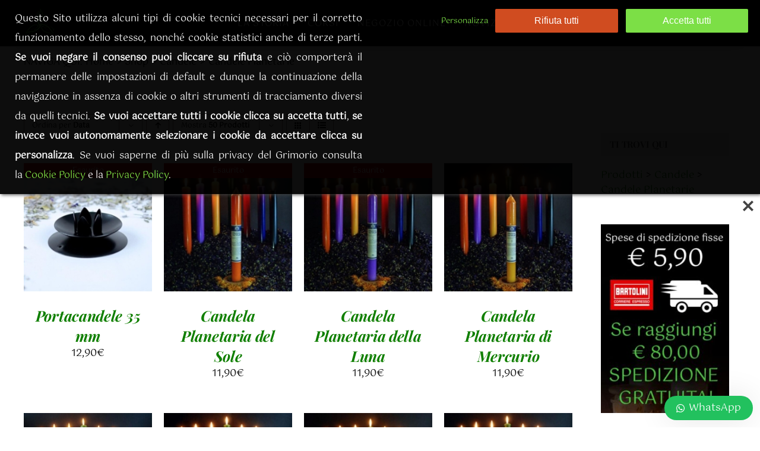

--- FILE ---
content_type: text/html; charset=UTF-8
request_url: https://ilgrimorioverde.it/categoria/candele/candele-planetarie/
body_size: 27119
content:
<!DOCTYPE html>
<html class="avada-html-layout-wide avada-html-header-position-top avada-html-is-archive avada-html-has-bg-image awb-scroll" lang="it-IT" prefix="og: http://ogp.me/ns# fb: http://ogp.me/ns/fb#">
<head>
	<meta http-equiv="X-UA-Compatible" content="IE=edge" />
	<meta http-equiv="Content-Type" content="text/html; charset=utf-8"/>
	<meta name="viewport" content="width=device-width, initial-scale=1" />
	<meta name='robots' content='index, follow, max-image-preview:large, max-snippet:-1, max-video-preview:-1' />

	<!-- This site is optimized with the Yoast SEO plugin v26.8 - https://yoast.com/product/yoast-seo-wordpress/ -->
	<title>Candele Planetarie Archivi - Il Grimorio Verde Negozio Esoterico</title>
	<link rel="canonical" href="https://ilgrimorioverde.it/categoria/candele/candele-planetarie/" />
	<meta property="og:locale" content="it_IT" />
	<meta property="og:type" content="article" />
	<meta property="og:title" content="Candele Planetarie Archivi - Il Grimorio Verde Negozio Esoterico" />
	<meta property="og:url" content="https://ilgrimorioverde.it/categoria/candele/candele-planetarie/" />
	<meta property="og:site_name" content="Il Grimorio Verde Negozio Esoterico" />
	<meta property="og:image" content="https://ilgrimorioverde.it/wp-content/uploads/2020/09/il-grimorio-verde.jpg" />
	<meta property="og:image:width" content="550" />
	<meta property="og:image:height" content="550" />
	<meta property="og:image:type" content="image/jpeg" />
	<meta name="twitter:card" content="summary_large_image" />
	<script type="application/ld+json" class="yoast-schema-graph">{"@context":"https://schema.org","@graph":[{"@type":"CollectionPage","@id":"https://ilgrimorioverde.it/categoria/candele/candele-planetarie/","url":"https://ilgrimorioverde.it/categoria/candele/candele-planetarie/","name":"Candele Planetarie Archivi - Il Grimorio Verde Negozio Esoterico","isPartOf":{"@id":"https://ilgrimorioverde.it/#website"},"primaryImageOfPage":{"@id":"https://ilgrimorioverde.it/categoria/candele/candele-planetarie/#primaryimage"},"image":{"@id":"https://ilgrimorioverde.it/categoria/candele/candele-planetarie/#primaryimage"},"thumbnailUrl":"https://ilgrimorioverde.it/wp-content/uploads/2020/07/PORTACANDELE-35-mm.jpg","breadcrumb":{"@id":"https://ilgrimorioverde.it/categoria/candele/candele-planetarie/#breadcrumb"},"inLanguage":"it-IT"},{"@type":"ImageObject","inLanguage":"it-IT","@id":"https://ilgrimorioverde.it/categoria/candele/candele-planetarie/#primaryimage","url":"https://ilgrimorioverde.it/wp-content/uploads/2020/07/PORTACANDELE-35-mm.jpg","contentUrl":"https://ilgrimorioverde.it/wp-content/uploads/2020/07/PORTACANDELE-35-mm.jpg","width":550,"height":550},{"@type":"BreadcrumbList","@id":"https://ilgrimorioverde.it/categoria/candele/candele-planetarie/#breadcrumb","itemListElement":[{"@type":"ListItem","position":1,"name":"Home","item":"https://ilgrimorioverde.it/"},{"@type":"ListItem","position":2,"name":"Candele","item":"https://ilgrimorioverde.it/categoria/candele/"},{"@type":"ListItem","position":3,"name":"Candele Planetarie"}]},{"@type":"WebSite","@id":"https://ilgrimorioverde.it/#website","url":"https://ilgrimorioverde.it/","name":"Il Grimorio Verde Negozio Esoterico","description":"","publisher":{"@id":"https://ilgrimorioverde.it/#organization"},"potentialAction":[{"@type":"SearchAction","target":{"@type":"EntryPoint","urlTemplate":"https://ilgrimorioverde.it/?s={search_term_string}"},"query-input":{"@type":"PropertyValueSpecification","valueRequired":true,"valueName":"search_term_string"}}],"inLanguage":"it-IT"},{"@type":"Organization","@id":"https://ilgrimorioverde.it/#organization","name":"Il Grimorio Verde Negozio Esoterico","url":"https://ilgrimorioverde.it/","logo":{"@type":"ImageObject","inLanguage":"it-IT","@id":"https://ilgrimorioverde.it/#/schema/logo/image/","url":"https://ilgrimorioverde.it/wp-content/uploads/2020/09/il-grimorio-verde.jpg","contentUrl":"https://ilgrimorioverde.it/wp-content/uploads/2020/09/il-grimorio-verde.jpg","width":550,"height":550,"caption":"Il Grimorio Verde Negozio Esoterico"},"image":{"@id":"https://ilgrimorioverde.it/#/schema/logo/image/"}}]}</script>
	<!-- / Yoast SEO plugin. -->


<link rel='dns-prefetch' href='//fonts.googleapis.com' />
<link rel="alternate" type="application/rss+xml" title="Il Grimorio Verde Negozio Esoterico &raquo; Feed" href="https://ilgrimorioverde.it/feed/" />
<link rel="alternate" type="application/rss+xml" title="Il Grimorio Verde Negozio Esoterico &raquo; Feed dei commenti" href="https://ilgrimorioverde.it/comments/feed/" />
		
		
		
				<link rel="alternate" type="application/rss+xml" title="Feed Il Grimorio Verde Negozio Esoterico &raquo; Candele Planetarie Categoria" href="https://ilgrimorioverde.it/categoria/candele/candele-planetarie/feed/" />
				
		<meta property="og:locale" content="it_IT"/>
		<meta property="og:type" content="article"/>
		<meta property="og:site_name" content="Il Grimorio Verde Negozio Esoterico"/>
		<meta property="og:title" content="Candele Planetarie Archivi - Il Grimorio Verde Negozio Esoterico"/>
				<meta property="og:url" content="https://ilgrimorioverde.it/prodotto/portacandele-35-mm/"/>
																				<meta property="og:image" content="https://ilgrimorioverde.it/wp-content/uploads/2020/07/PORTACANDELE-35-mm.jpg"/>
		<meta property="og:image:width" content="550"/>
		<meta property="og:image:height" content="550"/>
		<meta property="og:image:type" content="image/jpeg"/>
				<style id='wp-img-auto-sizes-contain-inline-css' type='text/css'>
img:is([sizes=auto i],[sizes^="auto," i]){contain-intrinsic-size:3000px 1500px}
/*# sourceURL=wp-img-auto-sizes-contain-inline-css */
</style>
<link rel='stylesheet' id='wp_bannerize_pro_slugwp-bannerize-admin-barcss-css' href='https://ilgrimorioverde.it/wp-content/plugins/wp-bannerize-pro/public/css/wp-bannerize-admin-bar.css?ver=1.11.1' type='text/css' media='all' />
<link rel='stylesheet' id='wp_bannerize_pro_slugwp-bannerizecss-css' href='https://ilgrimorioverde.it/wp-content/plugins/wp-bannerize-pro/public/css/wp-bannerize.css?ver=1.11.1' type='text/css' media='all' />
<link rel='stylesheet' id='bonfire-touchy-css-css' href='https://ilgrimorioverde.it/wp-content/plugins/touchy-by-bonfire/touchy.css?ver=1' type='text/css' media='all' />
<link rel='stylesheet' id='touchy-fontawesome-css' href='https://ilgrimorioverde.it/wp-content/plugins/touchy-by-bonfire/fonts/font-awesome/css/all.min.css?ver=1' type='text/css' media='all' />
<link rel='stylesheet' id='touchy-lineawesome-css' href='https://ilgrimorioverde.it/wp-content/plugins/touchy-by-bonfire/fonts/line-awesome/css/line-awesome.min.css?ver=1' type='text/css' media='all' />
<link rel='stylesheet' id='touchy-fonts-css' href='//fonts.googleapis.com/css?family=Inter+Tight%3A400%2C500%2C600%2C700&#038;ver=1.0.0' type='text/css' media='all' />
<style id='woocommerce-inline-inline-css' type='text/css'>
.woocommerce form .form-row .required { visibility: visible; }
/*# sourceURL=woocommerce-inline-inline-css */
</style>
<link rel='stylesheet' id='wmpci-public-style-css' href='https://ilgrimorioverde.it/wp-content/plugins/wp-modal-popup-with-cookie-integration/assets/css/wmpci-public.css?ver=2.5' type='text/css' media='all' />
<link rel='stylesheet' id='yith-wcwtl-style-css' href='https://ilgrimorioverde.it/wp-content/plugins/yith-woocommerce-waiting-list-premium/assets/css/ywcwtl.css?ver=1.26.0' type='text/css' media='all' />
<style id='yith-wcwtl-style-inline-css' type='text/css'>
#yith-wcwtl-output .button.alt{background:rgb(27,137,0);color:#ffffff;}
			#yith-wcwtl-output .button.alt:hover{background:rgb(27,137,0);color:#ffffff;}
			#yith-wcwtl-output .button.button-leave.alt{background:#a46497;color:#ffffff;}
			#yith-wcwtl-output .button.button-leave.alt:hover{background:#935386;color:#ffffff;}
			#yith-wcwtl-output p, #yith-wcwtl-output label{font-size:18px;color:#333333;}
/*# sourceURL=yith-wcwtl-style-inline-css */
</style>
<link rel='stylesheet' id='wpca-frontend-0-css' href='https://ilgrimorioverde.it/wp-content/plugins/wp-cookie-allow/modules/core/css/wpca-core.min.css?ver=3.4.10' type='text/css' media='all' />
<link rel='stylesheet' id='wpca-frontend-1-css' href='https://ilgrimorioverde.it/wp-content/plugins/wp-cookie-allow/modules/automate-replace/css/wpca-automate-replace.min.css?ver=3.4.10' type='text/css' media='all' />
<link rel='stylesheet' id='wpca-frontend-css' href='https://ilgrimorioverde.it/wp-content/plugins/wp-cookie-allow/modules/frontend/css/wpca-frontend.min.css?ver=3.4.10' type='text/css' media='all' />
<style id='wpca-frontend-inline-css' type='text/css'>
/* WeePie Cookie Allow Plugin - V3.4.10 */
button.wpca-btn-accept{background:rgba(124,223,70,1);color:#FFFFFF}
button.wpca-btn-accept:hover,button.wpca-btn-accept:focus,button.wpca-btn-accept:active{background:rgba(116,216,58,1);color:#FFFFFF}
button.wpca-btn-decline{background:rgba(208,76,32, 1); color:#FFFFFF}
button.wpca-btn-decline:hover,button.wpca-btn-decline:focus,button.wpca-btn-decline:active{background:rgba(209,58,8,1);color:#FFFFFF}
button.wpca-btn-reset-consent{background:rgba(208,76,32,1);color:#FFFFFF}
button.wpca-btn-reset-consent:hover,button.wpca-btn-reset-consent:focus,button.wpca-btn-reset-consent:active{background:rgba(209,58,8,1);color:#FFFFFF}
button.wpca-btn-delete-consent{background:rgba(255,165,0,1);color:#FFFFFF}
button.wpca-btn-delete-consent:hover,button.wpca-btn-delete-consent:focus,button.wpca-btn-delete-consent:active{background:rgba(247,136,0,1);color:#FFFFFF}
button.wpca-btn-cc-settings{background:rgba(204,204,204,1);color:#FFFFFF}
button.wpca-btn-cc-settings:hover,button.wpca-btn-cc-settings:focus,button.wpca-btn-cc-settings:active{background:rgba(185,184,184,1);color:#FFFFFF}
#wpca-popup-modal{max-width:calc(100% - 50px);max-height:calc(100% - 50px)}
.wpca-cc-sett-box{background-color:#ECECEC;border-radius:4px;padding:17px;color:#444444}
.wpca-cc-sett-box *{color:#444444}
.wpca-cc-sett-box a{color:#7DE047}
.wpca-cc-sett-box a{color:#54CB2E}
.wpca-cc-sett-box .wpca-btn-accept{background:rgba(61,159,196,1);color:#FFFFFF}
.wpca-cc-sett-box .wpca-btn-accept:hover,.wpca-cc-sett-box .wpca-btn-accept:focus,.wpca-cc-sett-box .wpca-btn-accept:active {background:rgba(33,152,196,1);color:#FFFFFF}
.wpca-cc-sett-box .wpca-btn-cc-save-sett{background:rgba(124,223,70,1);color:#FFFFFF}
.wpca-cc-sett-box .wpca-btn-cc-save-sett:hover,.wpca-cc-sett-box .wpca-btn-cc-save-sett:focus,.wpca-cc-sett-box .wpca-btn-cc-save-sett:active{background:rgba(116,216,58,1);color:#FFFFFF}
.wpie-switch label{width:40px;height:23px;top:0px}
.wpie-switch-slider{border-radius:23px;background-color:#CCCCCC}
.wpie-switch-slider:before{height:17px;width:17px;background-color:#FFFFFF}
input:checked+.wpie-switch-slider{background-color:#7CDF46}
input:checked+.wpie-switch-slider:before{background-color:#FFFFFF;-webkit-transform: translateX(17px);-ms-transform: translateX(17px);transform: translateX(17px)}
input:disabled:checked+.wpie-switch-slider{background-color:#CCCCCC}
input:disabled:checked+.wpie-switch-slider:before{background-color:#a7a3a3}
#wpca-box{width:30%;min-height:10%;border-radius:4px;margin:10px;}
#wpca-bar{background:rgba(0,0,0,0.95);filter: alpha(opacity=95);}
#wpca-bar-content, #wpca-bar-content > p{color:#FFFFFF}
#wpca-bar a{color:#7DE047}
#wpca-bar a:hover{color:#54CB2E}
#wpca-trans-layer{background:#000000;opacity:0.75;filter:alpha(opacity=75);}
.wpca-replacement-elem{min-width:75px;min-height:75px}
#wpca-reconsider-icon{bottom:17px}
#wpca-reconsider-icon svg{width:35px;height:35px}
#wpca-reconsider-icon.wpca-rci-bl{left:17px}
#wpca-reconsider-icon.wpca-rci-br{right:17px}
@media screen and (max-width: 640px) {
#wpca-reconsider-icon{bottom:calc(0.5 * 17px)}
#wpca-reconsider-icon svg{width:max(10px, calc(0.8 * 35px));height:max(10px, calc(0.8 * 35px))}
#wpca-reconsider-icon.wpca-rci-bl{left:calc(0.5 * 17px)}
#wpca-reconsider-icon.wpca-rci-br{right:calc(0.5 * 17px)}
}
/*# sourceURL=wpca-frontend-inline-css */
</style>
<link rel='stylesheet' id='child-style-css' href='https://ilgrimorioverde.it/wp-content/themes/Avada-Child-Theme/style.css?ver=6.9' type='text/css' media='all' />
<link rel='stylesheet' id='wws-public-style-css' href='https://ilgrimorioverde.it/wp-content/plugins/wordpress-whatsapp-support/assets/css/wws.css?ver=2.5.3' type='text/css' media='all' />
<style id='wws-public-style-inline-css' type='text/css'>
.wws--bg-color {
			background-color: #22c15e;
		}.wws--text-color {
				color: #ffffff;
		}.wws-popup__open-btn {
				padding: 8px 20px;
				border-radius: 20px;
				display: inline-block;
				margin-top: 15px;
				cursor: pointer;
			}.wws-popup-container--position {
					right: 12px;
					bottom: 12px;
				}
				.wws-popup__open-btn { float: right; }@media( max-width: 720px ) {
				.wws-popup__open-btn {
					padding: 0 !important;
					width: 60px !important;
					height: 60px !important;
					border-radius: 50% !important;
					display: flex !important;
					justify-content: center !important;
					align-items: center !important;
					font-size: 30px !important;
				}
				.wws-popup__open-btn > svg {
					padding-right: 0;
					width: 30px;
					height: 30px;
				}
				.wws-popup__open-btn span { display: none; }
			}
/*# sourceURL=wws-public-style-inline-css */
</style>
<link rel='stylesheet' id='wws-public-template-css' href='https://ilgrimorioverde.it/wp-content/plugins/wordpress-whatsapp-support/assets/css/wws-layout-1.css?ver=2.5.3' type='text/css' media='all' />
<link rel='stylesheet' id='fusion-dynamic-css-css' href='https://ilgrimorioverde.it/wp-content/uploads/fusion-styles/c0a9b20e61756dfda9269b4f412600fb.min.css?ver=3.14.2' type='text/css' media='all' />
<script type="text/javascript" src="https://ilgrimorioverde.it/wp-includes/js/jquery/jquery.min.js?ver=3.7.1" id="jquery-core-js"></script>
<script type="text/javascript" src="https://ilgrimorioverde.it/wp-content/plugins/woocommerce/assets/js/jquery-blockui/jquery.blockUI.min.js?ver=2.7.0-wc.10.4.3" id="wc-jquery-blockui-js" defer="defer" data-wp-strategy="defer"></script>
<script type="text/javascript" id="wc-add-to-cart-js-extra">
/* <![CDATA[ */
var wc_add_to_cart_params = {"ajax_url":"/wp-admin/admin-ajax.php","wc_ajax_url":"/?wc-ajax=%%endpoint%%","i18n_view_cart":"Visualizza carrello","cart_url":"https://ilgrimorioverde.it/shop/shopping-cart/","is_cart":"","cart_redirect_after_add":"no"};
//# sourceURL=wc-add-to-cart-js-extra
/* ]]> */
</script>
<script type="text/javascript" src="https://ilgrimorioverde.it/wp-content/plugins/woocommerce/assets/js/frontend/add-to-cart.min.js?ver=10.4.3" id="wc-add-to-cart-js" defer="defer" data-wp-strategy="defer"></script>
<script type="text/javascript" src="https://ilgrimorioverde.it/wp-content/plugins/woocommerce/assets/js/js-cookie/js.cookie.min.js?ver=2.1.4-wc.10.4.3" id="wc-js-cookie-js" defer="defer" data-wp-strategy="defer"></script>
<script type="text/javascript" id="woocommerce-js-extra">
/* <![CDATA[ */
var woocommerce_params = {"ajax_url":"/wp-admin/admin-ajax.php","wc_ajax_url":"/?wc-ajax=%%endpoint%%","i18n_password_show":"Mostra password","i18n_password_hide":"Nascondi password"};
//# sourceURL=woocommerce-js-extra
/* ]]> */
</script>
<script type="text/javascript" src="https://ilgrimorioverde.it/wp-content/plugins/woocommerce/assets/js/frontend/woocommerce.min.js?ver=10.4.3" id="woocommerce-js" defer="defer" data-wp-strategy="defer"></script>
<link rel="https://api.w.org/" href="https://ilgrimorioverde.it/wp-json/" /><link rel="alternate" title="JSON" type="application/json" href="https://ilgrimorioverde.it/wp-json/wp/v2/product_cat/37" /><link rel="EditURI" type="application/rsd+xml" title="RSD" href="https://ilgrimorioverde.it/xmlrpc.php?rsd" />
<meta name="generator" content="WordPress 6.9" />
<meta name="generator" content="WooCommerce 10.4.3" />
		<style>
        /* logo location */
        .touchy-logo-wrapper { background-color:#000000; }
        .touchy-logo-wrapper { background-color:; }
        .touchy-logo a { color:; }
        .touchy-logo a:hover { color:; }
        .touchy-logo-wrapper {
                    }
        .touchy-logo-wrapper-bg {
                        opacity:;
                                }
        .touchy-logo-image img { max-height:37px; }

        /* if logo location hidden*/
                
        /* fancy menu button */
        .touchy-fancy-menu-button-open::before,
        .touchy-fancy-menu-button-open::after,
        .touchy-fancy-button-hexagon-front .touchy-fancy-button-hexagon-icon,
        .touchy-fancy-button-hexagon-front .touchy-fancy-button-hexagon-icon::before,
        .touchy-fancy-button-hexagon-front .touchy-fancy-button-hexagon-icon::after {
            background-color:;
        }
        .touchy-fancy-menu-button-open-bg,
        .touchy-fancy-button-hexagon-front .touchy-fancy-button-hexagon-inner::before {
            background-color:;
        }
        .touchy-fancy-menu-button-close::before,
        .touchy-fancy-menu-button-close::after,
        .touchy-fancy-button-hexagon-back .touchy-fancy-button-hexagon-icon::before,
        .touchy-fancy-button-hexagon-back .touchy-fancy-button-hexagon-icon::after {
            background-color:;
        }
        .touchy-fancy-menu-button-close-bg,
        .touchy-fancy-button-hexagon-back .touchy-fancy-button-hexagon-inner::before {
            background-color:;
        }
        .touchy-fancy-menu-button-open-bg::before {
            background-image:url();
            opacity:;
        }
        .touchy-fancy-menu-button-close-bg::before {
            background-image:url();
            opacity:;
        }
        /* if fancy menu button enabled, disable button hover element */
        
        /* text labels */
        .touchy-wrapper .touchy-back-button::before {
            content:'INDIETRO';
            color:#ffffff;
        }
        .touchy-wrapper .touchy-call-button::before {
            content:'CHIAMACI';
            color:#ffffff;
            margin-left:-2px;
        }
        .touchy-wrapper .touchy-email-button::before {
            content:'EMAIL';
            color:#ffffff;
        }
        .touchy-wrapper .touchy-search-button::before {
            content:'CERCA';
            color:#ffffff;
        }
        .touchy-wrapper .touchy-woo-button::before {
            content:'CARRELLO';
            color:#ffffff;
        }
        .touchy-wrapper .touchy-menu-button::before {
            content:'MENU';
            color:#ffffff;
        }
        
        /* text label hovers (on touch devices only) */
                /* text label colors for search and menu button active states */
        .touchy-wrapper .touchy-search-button-active::before { color:#000000; }
        .touchy-wrapper .touchy-menu-button-active::before { color:#000000; }
        
        /* button borders */
        .touchy-wrapper .touchy-back-button,
        .touchy-wrapper .touchy-call-button,
        .touchy-wrapper .touchy-email-button,
        .touchy-wrapper .touchy-search-button,
        .touchy-wrapper .touchy-woo-button,
        .touchy-wrapper .touchy-menu-button {
            border-width:0;
        }

                .touchy-wrapper .touchy-back-button {
            border-bottom-width:2px;            border-style:solid;
            border-color:#ffffff;
        }
                        .touchy-wrapper .touchy-back-button:hover {
            border-bottom-width:2px;            border-style:solid;
            border-color:#000000;
        }
        
                .touchy-wrapper .touchy-call-button {
            border-bottom-width:2px;            border-style:solid;
            border-color:#ffffff;
        }
                        .touchy-wrapper .touchy-call-button:hover {
            border-bottom-width:2px;            border-style:solid;
            border-color:#000000;
        }
        
                .touchy-wrapper .touchy-email-button {
            border-bottom-width:2px;            border-style:solid;
            border-color:#ffffff;
        }
                        .touchy-wrapper .touchy-email-button:hover {
            border-bottom-width:2px;            border-style:solid;
            border-color:#000000;
        }
        
                .touchy-wrapper .touchy-search-button {
            border-bottom-width:2px;            border-style:solid;
            border-color:#ffffff;
        }
                        .touchy-wrapper .touchy-search-button:hover {
            border-bottom-width:2px;            border-style:solid;
        }
        .touchy-wrapper .touchy-search-button-active {
            border-bottom-width:2px;            border-style:solid;
            border-color:#000000;
        }
        
                .touchy-wrapper .touchy-woo-button {
            border-bottom-width:2px;            border-style:solid;
            border-color:#ffffff;
        }
                        .touchy-wrapper .touchy-woo-button:hover {
            border-bottom-width:2px;            border-style:solid;
            border-color:#000000;
        }
        
                .touchy-wrapper .touchy-menu-button {
            border-bottom-width:2px;            border-style:solid;
            border-color:#ffffff;
        }
                        .touchy-wrapper .touchy-menu-button:hover {
            border-bottom-width:2px;            border-style:solid;
        }
        .touchy-wrapper .touchy-menu-button-active {
            border-bottom-width:2px;            border-style:solid;
            border-color:#000000;
        }
        
        /* icon positioning if text label entered */
                .touchy-back-text-label-offset > div { margin-top:-7px; }
        .touchy-back-text-label-offset span,
        .touchy-back-text-label-offset i { position:relative; top:-5px; }
                
                .touchy-call-text-label-offset > div { position:relative; top:-9px; }
        .touchy-call-text-label-offset span,
        .touchy-call-text-label-offset i { position:relative; top:-5px; }
                
                .touchy-email-text-label-offset > div { margin-top:-9px; }
        .touchy-email-text-label-offset span,
        .touchy-email-text-label-offset i { position:relative; top:-5px; }
                
                .touchy-search-text-label-offset > div { margin-top:-11px; }
        .touchy-search-text-label-offset span,
        .touchy-search-text-label-offset i { position:relative; top:-5px; }
        
                .touchy-woo-text-label-offset > a { top:-5px; }
        .touchy-cart-count > span {	top:8px; }
                
                .touchy-menu-text-label-offset > div { margin-top:-8px; }
        .touchy-menu-text-label-offset i { position:relative; top:-8px; }
                
        /* custom text label font size */
        .touchy-wrapper .touchy-back-button::before,
        .touchy-wrapper .touchy-call-button::before,
        .touchy-wrapper .touchy-email-button::before,
        .touchy-wrapper .touchy-search-button::before,
        .touchy-wrapper .touchy-woo-button::before,
        .touchy-wrapper .touchy-menu-button::before {
            font-size:px;
            bottom:px;
        }

        /* text badges colors */
        .touchy-back-button .touchy-menubar-badge {
            color:;
            background-color:;
        }
        .touchy-call-button .touchy-menubar-badge {
            color:;
            background-color:;
        }
        .touchy-email-button .touchy-menubar-badge {
            color:;
            background-color:;
        }
        .touchy-search-button .touchy-menubar-badge {
            color:;
            background-color:;
        }
        .touchy-woo-button .touchy-menubar-badge {
            color:;
            background-color:;
        }
        .touchy-menu-button .touchy-menubar-badge {
            color:;
            background-color:;
        }

        
        /* FontAwesome icon font size */
                
		/* BACK button */
		.touchy-wrapper .touchy-back-button { color:#ffffff; background-color:#000000; }
		/* CALL button */
		.touchy-wrapper .touchy-call-button { color:#ffffff; background-color:#000000; }
		/* EMAIL button */
		.touchy-wrapper .touchy-email-button { color:#ffffff; background-color:#000000; }
		/* SEARCH button */
		.touchy-wrapper .touchy-search-button { color:#ffffff; background-color:#000000; }
        /* WOO button */
		.touchy-wrapper .touchy-woo-button { color:; background-color:#000000; }
        /* when search button active */
        .touchy-search-button-active { color:#000000 !important; background-color:#4dc441 !important; }
        .touchy-search-button-active .touchy-default-search-outer {            
            -webkit-box-shadow:0px 0px 0px 2px #000000 !important;
            box-shadow:0px 0px 0px 2px #000000 !important;
        }
        .touchy-search-button-active .touchy-default-search-outer:after,
        .touchy-search-button-active .touchy-default-search-inner,
        .touchy-search-button-active .touchy-default-search-inner:before,
        .touchy-search-button-active .touchy-default-search-inner:after { background-color:#000000 !important; }
        /* MENU button */
		.touchy-menu-button { color:#ffffff; background-color:#000000; }
        .touchy-default-menu,
        .touchy-default-menu:before,
        .touchy-default-menu:after,
        .touchy-default-menu .touchy-menu-button-middle { background-color:#ffffff; }
        /* when menu button active */
        .touchy-menu-button-active { color:#000000; background-color:#4dc441; }
        .touchy-menu-button-active .touchy-default-menu,
        .touchy-menu-button-active .touchy-default-menu:before,
        .touchy-menu-button-active .touchy-default-menu:after { background-color:#000000; }
        /* menu button animation */
        
                        
        
        
        /* menubar background color */
        
        /* menubar hover element */
        .touchy-menubar-hover-element {
            background-color:;
            
                    }

        /* show top button hovers on non-touch devices only */
                
        /* default back button */
        .touchy-default-back,
        .touchy-default-back:before,
        .touchy-default-back:after { background-color:#ffffff; }
        
        /* default call button */
        .touchy-default-call-one,
        .touchy-default-call-two,
        .touchy-default-call-three,
        .touchy-default-call-one:before,
        .touchy-default-call-two:before,
        .touchy-default-call-three:before,
        .touchy-default-call-one:after,
        .touchy-default-call-two:after,
        .touchy-default-call-three:after { background-color:#ffffff; }
        
        /* default email button */
        .touchy-email-button .touchy-default-email-outer {
            -webkit-box-shadow:0px 0px 0px 2px #ffffff;
            box-shadow:0px 0px 0px 2px #ffffff;
        }
        .touchy-email-button .touchy-default-email-outer:before,
        .touchy-email-button .touchy-default-email-outer:after,
        .touchy-email-button .touchy-default-email-outer .touchy-default-email-inner:before,
        .touchy-email-button .touchy-default-email-outer .touchy-default-email-inner:after { background-color:#ffffff; }
        
        /* default search button */
        .touchy-search-button .touchy-default-search-outer {
            -webkit-box-shadow:0px 0px 0px 2px #ffffff;
            box-shadow:0px 0px 0px 2px #ffffff;
        }
        .touchy-search-button .touchy-default-search-outer:after,
        .touchy-search-button .touchy-default-search-outer .touchy-default-search-inner,
        .touchy-search-button .touchy-default-search-outer .touchy-default-search-inner:before,
        .touchy-search-button .touchy-default-search-outer .touchy-default-search-inner:after { background-color:#ffffff; }

        /* menu bar dividers */
                
		/* menu bar dividers */
		.touchy-wrapper .touchy-menubar-button::after { background-color:#4dc441; }
        
        /* hide button dividers on button hover when hover button background color selected (on non-touch devices only) */
        
        /* search field placeholder color */
        input.touchy-search-field::-webkit-input-placeholder { color: !important; }
        input.touchy-search-field:-moz-placeholder { color: !important; }
        input.touchy-search-field::-moz-placeholder { color: !important; }
        /* search field text color */
        .touchy-search-wrapper input.touchy-search-field { color:; }
        /* search field 'clear field' button color */
        .touchy-clear-search::before,
        .touchy-clear-search::after { background-color:; }
        .touchy-clear-search { background-color: !important; }
        .touchy-clear-search-separator { background-color:; }
        /* search field background color */
        .touchy-search-wrapper input.touchy-search-field { background-color:; }
        /* search button text + background color */
        .touchy-search-wrapper input.touchy-search { background-color:; }

        /* WOO BUTTON */
        /* woocommerce icon select */
                /* woocommerce icon colors */
        .touchy-shopping-icon {
            background-color:#ffffff;
        }
        a.touchy-cart-count:hover .touchy-shopping-icon {
            
        }
        .touchy-cart-count > span {
            color:#ffffff;
            background-color:#4dc441;

            /* hide cart count */
                    }

        /* accordion background, corner radius, menu end marker */
        .touchy-by-bonfire { border-radius:px; }
		.touchy-by-bonfire { background:#000000; border-color:#4dc441; }
        
        /* sub-menu background */
        .touchy-by-bonfire ul.sub-menu { background:#000000; }

        /* horizontal menu item divider */
        .touchy-by-bonfire .menu > li,
        .touchy-by-bonfire ul.sub-menu > li:first-child { border-color:#636363; }
        /* horizontal menu item divider (sub-menu) */
        .touchy-by-bonfire ul li ul li:after { background-color:#636363; }

        /* divider thickness (top-level) */
        .touchy-by-bonfire .menu > li { border-bottom-width:px; }
        .touchy-by-bonfire ul.sub-menu > li:first-child { border-top-width:px; }

        /* divider thickness (sub-menu) */
        .touchy-by-bonfire ul li ul li:after { height:px; }
        .touchy-by-bonfire ul.sub-menu li { padding-top:px; }
        /* re-align submenu arrow when custom divider thickness used */
        .touchy-by-bonfire ul.menu ul.sub-menu > li > ul.sub-menu .touchy-sub-arrow { padding-top:px; }

		/* accordion menu separator */
		.touchy-by-bonfire .menu li span { border-color:#4dc441; }
        /* accordion menu separator (sub-menu) */
		.touchy-by-bonfire .sub-menu li span { border-color:#4dc441; }
        
		/* submenu arrow animation */
                            .touchy-by-bonfire span.touchy-submenu-active span::before {
                -webkit-transform:rotate(-45deg);
                transform:rotate(-45deg);
            }
            .touchy-by-bonfire span.touchy-submenu-active span::after {
                -webkit-transform:rotate(45deg);
                transform:rotate(45deg);
            }
        
        /* accordion menu item height */
        .touchy-by-bonfire ul li,
        .touchy-by-bonfire ul li a { min-height:px; }
        .touchy-sub-arrow { height:px; }
        
        /* accordion menu item */
		.touchy-by-bonfire .menu a {
            font-size:px;
            line-height:px;
            font-family:;
            color:#ffffff;
        }
        .touchy-by-bonfire ul li.current-menu-item > a,
        .touchy-by-bonfire .sub-menu .current-menu-item > a { color:#4dc441; }
		.touchy-by-bonfire .menu a:hover,
        .touchy-by-bonfire ul li.current-menu-item a:hover,
        .touchy-by-bonfire .menu a:active,
        .touchy-by-bonfire .menu .full-item-arrow-hover > a { color:#4dc441; }
        
        /* menu icons */
        .touchy-by-bonfire .menu a i {
            font-size:px;
            color:;
        }
        .touchy-by-bonfire .menu a:hover i,
        .touchy-by-bonfire .menu .full-item-arrow-hover > a i {
            color:#4dc441;
        }
        .touchy-by-bonfire .sub-menu a i {
            font-size:px;
            color:;
        }
        .touchy-by-bonfire .sub-menu a:hover i {
            color:;
        }

		/* menu description */
		.touchy-menu-item-description {
            font-size:px;
            line-height:px;
            font-family:;
            color:#4dc441;
        }

		/* accordion sub-menu item */
		.touchy-by-bonfire .sub-menu a { color:#ffffff; }
		.touchy-by-bonfire .sub-menu a:hover, .touchy-by-bonfire .sub-menu a:active { color:#4dc441; }
		
        /* highlighted menu item */
        .touchy-by-bonfire ul li.marker::before { background-color:#4dc441; }
        .touchy-by-bonfire ul li.marker:hover::before,
        .touchy-by-bonfire ul li.marker.full-item-arrow-hover a::before { background-color:; }

		/* content overlay color + transparency */
		.touchy-overlay { background-color:; }
        .touchy-overlay.touchy-overlay-active { opacity:; }
        .touchy-overlay-blur.touchy-overlay-active {
            -webkit-backdrop-filter:blur(px);
            backdrop-filter:blur(px);
        }
        
        /* menu height */
        .touchy-wrapper {
                            max-width:px;
                        height:px;
        }

		/* menu transparency */
        .touchy-menubar-bg-color {
            opacity:;
        }
                
        /* menubar border roundness */
        .touchy-wrapper-inner,
        .touchy-menubar-bg-color {
            border-top-left-radius:px;
            border-top-right-radius:px;
            border-bottom-left-radius:px;
            border-bottom-right-radius:px;
        }
        .touchy-wrapper a:first-child {
            border-top-left-radius:px;
            border-bottom-left-radius:px;
        }
        .touchy-wrapper a:last-child {
            border-top-right-radius:px;
            border-bottom-right-radius:px;
        }

        /* hide menubar shadow */
                .touchy-wrapper {
            -webkit-box-shadow:none;
            box-shadow:none;
        }
		        
        /* widget area background */
        .touchy-widgets-wrapper { background-color:#000000; }
        
        /* absolute positioning */
                
        /* bottom positioning */
                
        /* hide logo area background shadow */
                
        /* accordion expand icon */
		.touchy-by-bonfire .touchy-sub-arrow-inner:before,
        .touchy-by-bonfire .touchy-sub-arrow-inner:after { background-color:; }
        /* accordion expand icon (sub-menu) */
        .touchy-by-bonfire .sub-menu li .touchy-sub-arrow-inner:before,
        .touchy-by-bonfire .sub-menu li .touchy-sub-arrow-inner:after { background-color:; }
        
        /* show sub-menu arrow hover colors on non-touch devices only */
                
        /* full menu item menu */
        .touchy-by-bonfire .menu .full-item-arrow-hover > .touchy-sub-arrow .touchy-sub-arrow-inner::before,
        .touchy-by-bonfire .menu .full-item-arrow-hover > .touchy-sub-arrow .touchy-sub-arrow-inner::after { background-color:; }
        /* full menu item sub-menu */
        .touchy-by-bonfire .sub-menu .full-item-arrow-hover > .touchy-sub-arrow .touchy-sub-arrow-inner::before,
        .touchy-by-bonfire .sub-menu .full-item-arrow-hover > .touchy-sub-arrow .touchy-sub-arrow-inner::after { background-color:; }

        /* enable RTL */
        
        /* popup menu position (horizontal) */
                
        /* popup menu position (vertical) */
                
        /* popup menu position fine-tune (horizontal + vertical) */
        .touchy-by-bonfire {
            margin-left:px;
            margin-top:px;
            margin-bottom:px;
        }

        /* if submenu arrow divider is hidden */
        
        /* if custom menu margin is entered */
                .touchy-wrapper {
            width:calc(100% - px * 2);
            margin:px;

            /* if menu max width used, center menubar by default */
                    }
        .touchy-by-bonfire-wrapper {
                            top:calc(125px + px);
                    }
        .touchy-by-bonfire-wrapper-scrolled {
            top:calc(64px + px) !important;
        }
                
        /* if menu margins NOT at 0 and logo area is hidden, reposition menu wrapper */
        
        /* menubar left/right alignment */
        .touchy-wrapper {
                }

        /* push down Touchy if WordPress toolbar is active */
                
		/* hide touchy between resolutions */
		@media ( min-width:1080px) and (max-width:2000px) {
			.touchy-logo-wrapper,
            .touchy-search-wrapper,
            .touchy-wrapper,
			.touchy-overlay,
			.touchy-by-bonfire { display:none !important; }
		}
		/* hide theme menu */
				</style>
		<!-- END CUSTOM COLORS (WP THEME CUSTOMIZER) -->
	
	<style type="text/css" id="css-fb-visibility">@media screen and (max-width: 640px){.fusion-no-small-visibility{display:none !important;}body .sm-text-align-center{text-align:center !important;}body .sm-text-align-left{text-align:left !important;}body .sm-text-align-right{text-align:right !important;}body .sm-text-align-justify{text-align:justify !important;}body .sm-flex-align-center{justify-content:center !important;}body .sm-flex-align-flex-start{justify-content:flex-start !important;}body .sm-flex-align-flex-end{justify-content:flex-end !important;}body .sm-mx-auto{margin-left:auto !important;margin-right:auto !important;}body .sm-ml-auto{margin-left:auto !important;}body .sm-mr-auto{margin-right:auto !important;}body .fusion-absolute-position-small{position:absolute;width:100%;}.awb-sticky.awb-sticky-small{ position: sticky; top: var(--awb-sticky-offset,0); }}@media screen and (min-width: 641px) and (max-width: 1024px){.fusion-no-medium-visibility{display:none !important;}body .md-text-align-center{text-align:center !important;}body .md-text-align-left{text-align:left !important;}body .md-text-align-right{text-align:right !important;}body .md-text-align-justify{text-align:justify !important;}body .md-flex-align-center{justify-content:center !important;}body .md-flex-align-flex-start{justify-content:flex-start !important;}body .md-flex-align-flex-end{justify-content:flex-end !important;}body .md-mx-auto{margin-left:auto !important;margin-right:auto !important;}body .md-ml-auto{margin-left:auto !important;}body .md-mr-auto{margin-right:auto !important;}body .fusion-absolute-position-medium{position:absolute;width:100%;}.awb-sticky.awb-sticky-medium{ position: sticky; top: var(--awb-sticky-offset,0); }}@media screen and (min-width: 1025px){.fusion-no-large-visibility{display:none !important;}body .lg-text-align-center{text-align:center !important;}body .lg-text-align-left{text-align:left !important;}body .lg-text-align-right{text-align:right !important;}body .lg-text-align-justify{text-align:justify !important;}body .lg-flex-align-center{justify-content:center !important;}body .lg-flex-align-flex-start{justify-content:flex-start !important;}body .lg-flex-align-flex-end{justify-content:flex-end !important;}body .lg-mx-auto{margin-left:auto !important;margin-right:auto !important;}body .lg-ml-auto{margin-left:auto !important;}body .lg-mr-auto{margin-right:auto !important;}body .fusion-absolute-position-large{position:absolute;width:100%;}.awb-sticky.awb-sticky-large{ position: sticky; top: var(--awb-sticky-offset,0); }}</style>	<noscript><style>.woocommerce-product-gallery{ opacity: 1 !important; }</style></noscript>
	    <script>
      window.ajaxurl =
        "https://ilgrimorioverde.it/wp-admin/admin-ajax.php"
      window.WPBannerize = {
    "General": {
        "impressions_enabled": "0",
        "clicks_enabled": "0"
    },
    "Layout": {
        "top": "1",
        "right": "1",
        "bottom": "1",
        "left": "1"
    },
    "impressions": {
        "enabled": false,
        "keep_clean": "disabled",
        "max_records": 1000,
        "num_months": 3,
        "schedules": "twicedaily"
    },
    "clicks": {
        "enabled": false,
        "keep_clean": "disabled",
        "max_records": 1000,
        "num_months": 3,
        "schedules": "twicedaily"
    },
    "geolocalization": {
        "ipstack": {
            "api_key": ""
        }
    },
    "theme": {
        "campaigns": {
            "custom_template": {
                "enabled": false,
                "header": true,
                "footer": true,
                "sidebar": true,
                "file": "custom-taxonomy-template.php"
            },
            "custom_file": ""
        },
        "banner": {
            "custom_template": {
                "enabled": false,
                "header": true,
                "footer": true,
                "sidebar": true,
                "file": "custom-single-template.php"
            },
            "custom_file": ""
        }
    }
};
      window.WPBannerize.nonce = '623f827180';
    </script>
    		<script type="text/javascript">
			var doc = document.documentElement;
			doc.setAttribute( 'data-useragent', navigator.userAgent );
		</script>
		
	<link rel='stylesheet' id='wc-blocks-style-css' href='https://ilgrimorioverde.it/wp-content/plugins/woocommerce/assets/client/blocks/wc-blocks.css?ver=wc-10.4.3' type='text/css' media='all' />
<style id='global-styles-inline-css' type='text/css'>
:root{--wp--preset--aspect-ratio--square: 1;--wp--preset--aspect-ratio--4-3: 4/3;--wp--preset--aspect-ratio--3-4: 3/4;--wp--preset--aspect-ratio--3-2: 3/2;--wp--preset--aspect-ratio--2-3: 2/3;--wp--preset--aspect-ratio--16-9: 16/9;--wp--preset--aspect-ratio--9-16: 9/16;--wp--preset--color--black: #000000;--wp--preset--color--cyan-bluish-gray: #abb8c3;--wp--preset--color--white: #ffffff;--wp--preset--color--pale-pink: #f78da7;--wp--preset--color--vivid-red: #cf2e2e;--wp--preset--color--luminous-vivid-orange: #ff6900;--wp--preset--color--luminous-vivid-amber: #fcb900;--wp--preset--color--light-green-cyan: #7bdcb5;--wp--preset--color--vivid-green-cyan: #00d084;--wp--preset--color--pale-cyan-blue: #8ed1fc;--wp--preset--color--vivid-cyan-blue: #0693e3;--wp--preset--color--vivid-purple: #9b51e0;--wp--preset--color--awb-color-1: rgba(255,255,255,1);--wp--preset--color--awb-color-2: rgba(240,237,245,1);--wp--preset--color--awb-color-3: rgba(236,236,237,1);--wp--preset--color--awb-color-4: rgba(229,229,229,1);--wp--preset--color--awb-color-5: rgba(103,99,113,1);--wp--preset--color--awb-color-6: rgba(85,50,139,1);--wp--preset--color--awb-color-7: rgba(51,51,51,1);--wp--preset--color--awb-color-8: rgba(0,0,0,1);--wp--preset--color--awb-color-custom-10: rgba(25,189,0,1);--wp--preset--color--awb-color-custom-11: rgba(75,39,130,1);--wp--preset--color--awb-color-custom-12: rgba(242,243,245,0.8);--wp--preset--color--awb-color-custom-13: rgba(249,241,242,1);--wp--preset--gradient--vivid-cyan-blue-to-vivid-purple: linear-gradient(135deg,rgb(6,147,227) 0%,rgb(155,81,224) 100%);--wp--preset--gradient--light-green-cyan-to-vivid-green-cyan: linear-gradient(135deg,rgb(122,220,180) 0%,rgb(0,208,130) 100%);--wp--preset--gradient--luminous-vivid-amber-to-luminous-vivid-orange: linear-gradient(135deg,rgb(252,185,0) 0%,rgb(255,105,0) 100%);--wp--preset--gradient--luminous-vivid-orange-to-vivid-red: linear-gradient(135deg,rgb(255,105,0) 0%,rgb(207,46,46) 100%);--wp--preset--gradient--very-light-gray-to-cyan-bluish-gray: linear-gradient(135deg,rgb(238,238,238) 0%,rgb(169,184,195) 100%);--wp--preset--gradient--cool-to-warm-spectrum: linear-gradient(135deg,rgb(74,234,220) 0%,rgb(151,120,209) 20%,rgb(207,42,186) 40%,rgb(238,44,130) 60%,rgb(251,105,98) 80%,rgb(254,248,76) 100%);--wp--preset--gradient--blush-light-purple: linear-gradient(135deg,rgb(255,206,236) 0%,rgb(152,150,240) 100%);--wp--preset--gradient--blush-bordeaux: linear-gradient(135deg,rgb(254,205,165) 0%,rgb(254,45,45) 50%,rgb(107,0,62) 100%);--wp--preset--gradient--luminous-dusk: linear-gradient(135deg,rgb(255,203,112) 0%,rgb(199,81,192) 50%,rgb(65,88,208) 100%);--wp--preset--gradient--pale-ocean: linear-gradient(135deg,rgb(255,245,203) 0%,rgb(182,227,212) 50%,rgb(51,167,181) 100%);--wp--preset--gradient--electric-grass: linear-gradient(135deg,rgb(202,248,128) 0%,rgb(113,206,126) 100%);--wp--preset--gradient--midnight: linear-gradient(135deg,rgb(2,3,129) 0%,rgb(40,116,252) 100%);--wp--preset--font-size--small: 12.75px;--wp--preset--font-size--medium: 20px;--wp--preset--font-size--large: 25.5px;--wp--preset--font-size--x-large: 42px;--wp--preset--font-size--normal: 17px;--wp--preset--font-size--xlarge: 34px;--wp--preset--font-size--huge: 51px;--wp--preset--spacing--20: 0.44rem;--wp--preset--spacing--30: 0.67rem;--wp--preset--spacing--40: 1rem;--wp--preset--spacing--50: 1.5rem;--wp--preset--spacing--60: 2.25rem;--wp--preset--spacing--70: 3.38rem;--wp--preset--spacing--80: 5.06rem;--wp--preset--shadow--natural: 6px 6px 9px rgba(0, 0, 0, 0.2);--wp--preset--shadow--deep: 12px 12px 50px rgba(0, 0, 0, 0.4);--wp--preset--shadow--sharp: 6px 6px 0px rgba(0, 0, 0, 0.2);--wp--preset--shadow--outlined: 6px 6px 0px -3px rgb(255, 255, 255), 6px 6px rgb(0, 0, 0);--wp--preset--shadow--crisp: 6px 6px 0px rgb(0, 0, 0);}:where(.is-layout-flex){gap: 0.5em;}:where(.is-layout-grid){gap: 0.5em;}body .is-layout-flex{display: flex;}.is-layout-flex{flex-wrap: wrap;align-items: center;}.is-layout-flex > :is(*, div){margin: 0;}body .is-layout-grid{display: grid;}.is-layout-grid > :is(*, div){margin: 0;}:where(.wp-block-columns.is-layout-flex){gap: 2em;}:where(.wp-block-columns.is-layout-grid){gap: 2em;}:where(.wp-block-post-template.is-layout-flex){gap: 1.25em;}:where(.wp-block-post-template.is-layout-grid){gap: 1.25em;}.has-black-color{color: var(--wp--preset--color--black) !important;}.has-cyan-bluish-gray-color{color: var(--wp--preset--color--cyan-bluish-gray) !important;}.has-white-color{color: var(--wp--preset--color--white) !important;}.has-pale-pink-color{color: var(--wp--preset--color--pale-pink) !important;}.has-vivid-red-color{color: var(--wp--preset--color--vivid-red) !important;}.has-luminous-vivid-orange-color{color: var(--wp--preset--color--luminous-vivid-orange) !important;}.has-luminous-vivid-amber-color{color: var(--wp--preset--color--luminous-vivid-amber) !important;}.has-light-green-cyan-color{color: var(--wp--preset--color--light-green-cyan) !important;}.has-vivid-green-cyan-color{color: var(--wp--preset--color--vivid-green-cyan) !important;}.has-pale-cyan-blue-color{color: var(--wp--preset--color--pale-cyan-blue) !important;}.has-vivid-cyan-blue-color{color: var(--wp--preset--color--vivid-cyan-blue) !important;}.has-vivid-purple-color{color: var(--wp--preset--color--vivid-purple) !important;}.has-black-background-color{background-color: var(--wp--preset--color--black) !important;}.has-cyan-bluish-gray-background-color{background-color: var(--wp--preset--color--cyan-bluish-gray) !important;}.has-white-background-color{background-color: var(--wp--preset--color--white) !important;}.has-pale-pink-background-color{background-color: var(--wp--preset--color--pale-pink) !important;}.has-vivid-red-background-color{background-color: var(--wp--preset--color--vivid-red) !important;}.has-luminous-vivid-orange-background-color{background-color: var(--wp--preset--color--luminous-vivid-orange) !important;}.has-luminous-vivid-amber-background-color{background-color: var(--wp--preset--color--luminous-vivid-amber) !important;}.has-light-green-cyan-background-color{background-color: var(--wp--preset--color--light-green-cyan) !important;}.has-vivid-green-cyan-background-color{background-color: var(--wp--preset--color--vivid-green-cyan) !important;}.has-pale-cyan-blue-background-color{background-color: var(--wp--preset--color--pale-cyan-blue) !important;}.has-vivid-cyan-blue-background-color{background-color: var(--wp--preset--color--vivid-cyan-blue) !important;}.has-vivid-purple-background-color{background-color: var(--wp--preset--color--vivid-purple) !important;}.has-black-border-color{border-color: var(--wp--preset--color--black) !important;}.has-cyan-bluish-gray-border-color{border-color: var(--wp--preset--color--cyan-bluish-gray) !important;}.has-white-border-color{border-color: var(--wp--preset--color--white) !important;}.has-pale-pink-border-color{border-color: var(--wp--preset--color--pale-pink) !important;}.has-vivid-red-border-color{border-color: var(--wp--preset--color--vivid-red) !important;}.has-luminous-vivid-orange-border-color{border-color: var(--wp--preset--color--luminous-vivid-orange) !important;}.has-luminous-vivid-amber-border-color{border-color: var(--wp--preset--color--luminous-vivid-amber) !important;}.has-light-green-cyan-border-color{border-color: var(--wp--preset--color--light-green-cyan) !important;}.has-vivid-green-cyan-border-color{border-color: var(--wp--preset--color--vivid-green-cyan) !important;}.has-pale-cyan-blue-border-color{border-color: var(--wp--preset--color--pale-cyan-blue) !important;}.has-vivid-cyan-blue-border-color{border-color: var(--wp--preset--color--vivid-cyan-blue) !important;}.has-vivid-purple-border-color{border-color: var(--wp--preset--color--vivid-purple) !important;}.has-vivid-cyan-blue-to-vivid-purple-gradient-background{background: var(--wp--preset--gradient--vivid-cyan-blue-to-vivid-purple) !important;}.has-light-green-cyan-to-vivid-green-cyan-gradient-background{background: var(--wp--preset--gradient--light-green-cyan-to-vivid-green-cyan) !important;}.has-luminous-vivid-amber-to-luminous-vivid-orange-gradient-background{background: var(--wp--preset--gradient--luminous-vivid-amber-to-luminous-vivid-orange) !important;}.has-luminous-vivid-orange-to-vivid-red-gradient-background{background: var(--wp--preset--gradient--luminous-vivid-orange-to-vivid-red) !important;}.has-very-light-gray-to-cyan-bluish-gray-gradient-background{background: var(--wp--preset--gradient--very-light-gray-to-cyan-bluish-gray) !important;}.has-cool-to-warm-spectrum-gradient-background{background: var(--wp--preset--gradient--cool-to-warm-spectrum) !important;}.has-blush-light-purple-gradient-background{background: var(--wp--preset--gradient--blush-light-purple) !important;}.has-blush-bordeaux-gradient-background{background: var(--wp--preset--gradient--blush-bordeaux) !important;}.has-luminous-dusk-gradient-background{background: var(--wp--preset--gradient--luminous-dusk) !important;}.has-pale-ocean-gradient-background{background: var(--wp--preset--gradient--pale-ocean) !important;}.has-electric-grass-gradient-background{background: var(--wp--preset--gradient--electric-grass) !important;}.has-midnight-gradient-background{background: var(--wp--preset--gradient--midnight) !important;}.has-small-font-size{font-size: var(--wp--preset--font-size--small) !important;}.has-medium-font-size{font-size: var(--wp--preset--font-size--medium) !important;}.has-large-font-size{font-size: var(--wp--preset--font-size--large) !important;}.has-x-large-font-size{font-size: var(--wp--preset--font-size--x-large) !important;}
/*# sourceURL=global-styles-inline-css */
</style>
<link rel='stylesheet' id='select2-css' href='https://ilgrimorioverde.it/wp-content/plugins/woocommerce/assets/css/select2.css?ver=10.4.3' type='text/css' media='all' />
</head>

<body class="archive tax-product_cat term-candele-planetarie term-37 wp-theme-Avada wp-child-theme-Avada-Child-Theme theme-Avada woocommerce woocommerce-page woocommerce-no-js has-sidebar fusion-image-hovers fusion-pagination-sizing fusion-button_type-flat fusion-button_span-no fusion-button_gradient-linear avada-image-rollover-circle-yes avada-image-rollover-yes avada-image-rollover-direction-fade fusion-has-button-gradient dont-animate fusion-body ltr fusion-sticky-header no-mobile-slidingbar no-desktop-totop no-mobile-totop fusion-disable-outline fusion-sub-menu-slide mobile-logo-pos-left layout-wide-mode avada-has-boxed-modal-shadow-medium layout-scroll-offset-full fusion-top-header menu-text-align-center fusion-woo-product-design-clean fusion-woo-shop-page-columns-4 fusion-woo-related-columns-4 fusion-woo-archive-page-columns-4 fusion-woocommerce-equal-heights avada-has-woo-gallery-disabled woo-outofstock-badge-top_bar mobile-menu-design-modern fusion-show-pagination-text fusion-header-layout-v1 avada-responsive avada-footer-fx-bg-parallax avada-menu-highlight-style-bottombar fusion-search-form-clean fusion-main-menu-search-overlay fusion-avatar-circle avada-dropdown-styles avada-blog-layout-grid avada-blog-archive-layout-medium avada-header-shadow-yes avada-menu-icon-position-left avada-has-megamenu-shadow avada-has-mobile-menu-search avada-has-main-nav-search-icon avada-has-megamenu-item-divider avada-has-titlebar-content_only avada-has-footer-widget-bg-image avada-has-bg-image-full avada-header-top-bg-not-opaque avada-has-transparent-timeline_color avada-has-pagination-width_height avada-flyout-menu-direction-fade avada-ec-views-v1" data-awb-post-id="4872">
		<a class="skip-link screen-reader-text" href="#content">Salta al contenuto</a>

	<div id="boxed-wrapper">
		
		<div id="wrapper" class="fusion-wrapper">
			<div id="home" style="position:relative;top:-1px;"></div>
							
					
			<header class="fusion-header-wrapper fusion-header-shadow">
				<div class="fusion-header-v1 fusion-logo-alignment fusion-logo-left fusion-sticky-menu- fusion-sticky-logo- fusion-mobile-logo-  fusion-mobile-menu-design-modern">
					<div class="fusion-header-sticky-height"></div>
<div class="fusion-header">
	<div class="fusion-row">
					<div class="fusion-logo" data-margin-top="3px" data-margin-bottom="0px" data-margin-left="0px" data-margin-right="0px">
			<a class="fusion-logo-link"  href="https://ilgrimorioverde.it/" >

						<!-- standard logo -->
			<img src="https://ilgrimorioverde.it/wp-content/uploads/2020/05/Grimorio-Verde-Libreria-Esoterica.png" srcset="https://ilgrimorioverde.it/wp-content/uploads/2020/05/Grimorio-Verde-Libreria-Esoterica.png 1x" width="56" height="45" alt="Il Grimorio Verde Negozio Esoterico Logo" data-retina_logo_url="" class="fusion-standard-logo" />

			
					</a>
		</div>		<nav class="fusion-main-menu" aria-label="Menu Principale"><div class="fusion-overlay-search">		<form role="search" class="searchform fusion-search-form  fusion-live-search fusion-search-form-clean" method="get" action="https://ilgrimorioverde.it/">
			<div class="fusion-search-form-content">

				
				<div class="fusion-search-field search-field">
					<label><span class="screen-reader-text">Cerca per:</span>
													<input type="search" class="s fusion-live-search-input" name="s" id="fusion-live-search-input-0" autocomplete="off" placeholder="Cerca..." required aria-required="true" aria-label="Cerca..."/>
											</label>
				</div>
				<div class="fusion-search-button search-button">
					<input type="submit" class="fusion-search-submit searchsubmit" aria-label="Cerca" value="&#xf002;" />
										<div class="fusion-slider-loading"></div>
									</div>

				<input type="hidden" value="product" name="post_type" />
			</div>


							<div class="fusion-search-results-wrapper"><div class="fusion-search-results"></div></div>
			
		</form>
		<div class="fusion-search-spacer"></div><a href="#" role="button" aria-label="Close Search" class="fusion-close-search"></a></div><ul id="menu-grimorio-verde" class="fusion-menu"><li  id="menu-item-6587"  class="menu-item menu-item-type-post_type menu-item-object-page menu-item-6587"  data-item-id="6587"><a  title="CHI SIAMO" href="https://ilgrimorioverde.it/grimorio-verde-negozio-esoterico/" class="fusion-bottombar-highlight"><span class="menu-text">LA STORIA</span><div class="touchy-menu-item-description"></div></a></li><li  id="menu-item-10649"  class="menu-item menu-item-type-custom menu-item-object-custom menu-item-10649"  data-item-id="10649"><a  href="https://ilgrimorioverde.it/categoria/corsi/" class="fusion-bottombar-highlight"><span class="menu-text">CORSI</span><div class="touchy-menu-item-description"></div></a></li><li  id="menu-item-1811"  class="menu-item menu-item-type-post_type menu-item-object-page menu-item-has-children menu-item-1811 fusion-dropdown-menu"  data-item-id="1811"><a  title="ACQUISTA I NOSTRI PRODOTTI" href="https://ilgrimorioverde.it/negozio/" class="fusion-bottombar-highlight"><span class="menu-text">NEGOZIO ONLINE</span><div class="touchy-menu-item-description"></div></a><ul class="sub-menu"><li  id="menu-item-3519"  class="menu-item menu-item-type-custom menu-item-object-custom menu-item-3519 fusion-dropdown-submenu" ><a  title="Come diventare una Strega" href="https://ilgrimorioverde.it/come-diventare-strega/" class="fusion-bottombar-highlight"><span>NEOFITA: COMINCIA DA QUI</span><div class="touchy-menu-item-description"></div></a></li><li  id="menu-item-1812"  class="menu-item menu-item-type-post_type menu-item-object-page menu-item-1812 fusion-dropdown-submenu" ><a  title="Candele" href="https://ilgrimorioverde.it/candele/" class="fusion-bottombar-highlight"><span>CANDELE</span><div class="touchy-menu-item-description"></div></a></li><li  id="menu-item-1885"  class="menu-item menu-item-type-post_type menu-item-object-page menu-item-1885 fusion-dropdown-submenu" ><a  title="Incensi in Stick e in Grani" href="https://ilgrimorioverde.it/incensi/" class="fusion-bottombar-highlight"><span>INCENSI</span><div class="touchy-menu-item-description"></div></a></li><li  id="menu-item-1903"  class="menu-item menu-item-type-post_type menu-item-object-page menu-item-1903 fusion-dropdown-submenu" ><a  title="Erbe e Resine" href="https://ilgrimorioverde.it/erbe-resine/" class="fusion-bottombar-highlight"><span>ERBE E RESINE</span><div class="touchy-menu-item-description"></div></a></li><li  id="menu-item-2183"  class="menu-item menu-item-type-post_type menu-item-object-page menu-item-2183 fusion-dropdown-submenu" ><a  title="Cristalli e Minerali" href="https://ilgrimorioverde.it/cristalli-minerali/" class="fusion-bottombar-highlight"><span>CRISTALLI E MINERALI</span><div class="touchy-menu-item-description"></div></a></li><li  id="menu-item-3822"  class="menu-item menu-item-type-post_type menu-item-object-page menu-item-3822 fusion-dropdown-submenu" ><a  title="Libri sull&#8217;Esoterismo" href="https://ilgrimorioverde.it/esoterismo-libri/" class="fusion-bottombar-highlight"><span>LIBRI ESOTERICI</span><div class="touchy-menu-item-description"></div></a></li><li  id="menu-item-3930"  class="menu-item menu-item-type-post_type menu-item-object-page menu-item-3930 fusion-dropdown-submenu" ><a  title="Divinazione" href="https://ilgrimorioverde.it/divinazione/" class="fusion-bottombar-highlight"><span>DIVINAZIONE</span><div class="touchy-menu-item-description"></div></a></li><li  id="menu-item-2134"  class="menu-item menu-item-type-post_type menu-item-object-page menu-item-2134 fusion-dropdown-submenu" ><a  title="Grimori e Accessori di Scrittura" href="https://ilgrimorioverde.it/grimori-scrittura/" class="fusion-bottombar-highlight"><span>GRIMORI E ACCESSORI DI SCRITTURA</span><div class="touchy-menu-item-description"></div></a></li><li  id="menu-item-3974"  class="menu-item menu-item-type-post_type menu-item-object-page menu-item-3974 fusion-dropdown-submenu" ><a  title="Tutto per il tuo Altare" href="https://ilgrimorioverde.it/forniture-da-altare/" class="fusion-bottombar-highlight"><span>FORNITURE DA ALTARE</span><div class="touchy-menu-item-description"></div></a></li><li  id="menu-item-3702"  class="menu-item menu-item-type-post_type menu-item-object-page menu-item-3702 fusion-dropdown-submenu" ><a  title="Oli Essenziali, Spray e Acque" href="https://ilgrimorioverde.it/oli-essenziali-spray-e-acque/" class="fusion-bottombar-highlight"><span>OLI ESSENZIALI, SPRAY E ACQUE</span><div class="touchy-menu-item-description"></div></a></li><li  id="menu-item-3887"  class="menu-item menu-item-type-post_type menu-item-object-page menu-item-3887 fusion-dropdown-submenu" ><a  title="Statue e Oggetti Esoterici" href="https://ilgrimorioverde.it/statue-oggettistica/" class="fusion-bottombar-highlight"><span>STATUE E OGGETTI ESOTERICI</span><div class="touchy-menu-item-description"></div></a></li><li  id="menu-item-3853"  class="menu-item menu-item-type-post_type menu-item-object-page menu-item-3853 fusion-dropdown-submenu" ><a  title="Gioielli Esoterici e Magici" href="https://ilgrimorioverde.it/gioielleria-esoterica-amuleti/" class="fusion-bottombar-highlight"><span>GIOIELLERIA ESOTERICA</span><div class="touchy-menu-item-description"></div></a></li><li  id="menu-item-2068"  class="menu-item menu-item-type-post_type menu-item-object-page menu-item-2068 fusion-dropdown-submenu" ><a  title="Oggetti Esoterici Vari" href="https://ilgrimorioverde.it/prodotti-vari/" class="fusion-bottombar-highlight"><span>PRODOTTI VARI</span><div class="touchy-menu-item-description"></div></a></li><li  id="menu-item-3330"  class="menu-item menu-item-type-post_type menu-item-object-page menu-item-3330 fusion-dropdown-submenu" ><a  title="Speciale Sabba: Samhain" href="https://ilgrimorioverde.it/samhain/" class="fusion-bottombar-highlight fusion-has-highlight-label"><span><span class="fusion-megamenu-icon"><i class="glyphicon fa-hat-wizard fas" aria-hidden="true"></i></span>SAMHAIN<span class="fusion-menu-highlight-label" style="background-color:#000000;color:#ff5a00;">SELEZIONE</span></span><div class="touchy-menu-item-description"></div></a></li></ul></li><li  id="menu-item-4230"  class="menu-item menu-item-type-post_type menu-item-object-post menu-item-4230"  data-item-id="4230"><a  title="Cominciare il Cammino Esoterico" href="https://ilgrimorioverde.it/come-diventare-una-strega/" class="fusion-bottombar-highlight"><span class="menu-text">NOVIZI</span><div class="touchy-menu-item-description"></div></a></li><li  id="menu-item-6808"  class="menu-item menu-item-type-post_type menu-item-object-page menu-item-6808"  data-item-id="6808"><a  title="Blog Esoterico" href="https://ilgrimorioverde.it/blog-esoterico/" class="fusion-bottombar-highlight"><span class="menu-text">BLOG</span><div class="touchy-menu-item-description"></div></a></li><li  id="menu-item-6084"  class="menu-item menu-item-type-custom menu-item-object-custom menu-item-has-children menu-item-6084 fusion-dropdown-menu"  data-item-id="6084"><a  href="https://ilgrimorioverde.it/shop/my-account/" class="fusion-bottombar-highlight"><span class="menu-text">ACCOUNT</span><div class="touchy-menu-item-description"></div></a><ul class="sub-menu"><li  id="menu-item-6087"  class="menu-item menu-item-type-custom menu-item-object-custom menu-item-6087 fusion-dropdown-submenu" ><a  href="https://ilgrimorioverde.it/shop/shopping-cart/" class="fusion-bottombar-highlight"><span>CARRELLO</span><div class="touchy-menu-item-description"></div></a></li><li  id="menu-item-6085"  class="menu-item menu-item-type-custom menu-item-object-custom menu-item-6085 fusion-dropdown-submenu" ><a  href="https://ilgrimorioverde.it/shop/my-account/orders/" class="fusion-bottombar-highlight"><span>I MIEI ORDINI AL GRIMORIO VERDE</span><div class="touchy-menu-item-description"></div></a></li><li  id="menu-item-6086"  class="menu-item menu-item-type-custom menu-item-object-custom menu-item-6086 fusion-dropdown-submenu" ><a  href="https://ilgrimorioverde.it/shop/my-account/edit-account/" class="fusion-bottombar-highlight"><span>I MIEI DETTAGLI</span><div class="touchy-menu-item-description"></div></a></li><li  id="menu-item-6088"  class="menu-item menu-item-type-custom menu-item-object-custom menu-item-6088 fusion-dropdown-submenu" ><a  href="https://ilgrimorioverde.it/shop/my-account/edit-address/" class="fusion-bottombar-highlight"><span>INDIRIZZI</span><div class="touchy-menu-item-description"></div></a></li><li  id="menu-item-6092"  class="menu-item menu-item-type-custom menu-item-object-custom menu-item-6092 fusion-dropdown-submenu" ><a  href="https://8e9f68f1.sibforms.com/serve/[base64]" class="fusion-bottombar-highlight"><span>NEWSLETTER</span><div class="touchy-menu-item-description"></div></a></li><li  id="menu-item-6089"  class="menu-item menu-item-type-custom menu-item-object-custom menu-item-6089 fusion-dropdown-submenu" ><a  href="https://ilgrimorioverde.it/termini-e-condizioni/" class="fusion-bottombar-highlight"><span>CONDIZIONI DI VENDITA</span><div class="touchy-menu-item-description"></div></a></li></ul></li><li  id="menu-item-2454"  class="menu-item menu-item-type-post_type menu-item-object-page menu-item-2454"  data-item-id="2454"><a  href="https://ilgrimorioverde.it/contatti/" class="fusion-bottombar-highlight"><span class="menu-text">CONTATTI</span><div class="touchy-menu-item-description"></div></a></li><li class="fusion-custom-menu-item fusion-menu-cart fusion-main-menu-cart"><a class="fusion-main-menu-icon" href="https://ilgrimorioverde.it/shop/shopping-cart/"><span class="menu-text" aria-label="Visualizza carrello"></span></a></li><li class="fusion-custom-menu-item fusion-main-menu-search fusion-search-overlay"><a class="fusion-main-menu-icon" href="#" aria-label="Cerca" data-title="Cerca" title="Cerca" role="button" aria-expanded="false"></a></li></ul></nav>	<div class="fusion-mobile-menu-icons">
							<a href="#" class="fusion-icon awb-icon-bars" aria-label="Attiva/Disattiva menu mobile" aria-expanded="false"></a>
		
					<a href="#" class="fusion-icon awb-icon-search" aria-label="Toggle ricerca mobile"></a>
		
		
					<a href="https://ilgrimorioverde.it/shop/shopping-cart/" class="fusion-icon awb-icon-shopping-cart"  aria-label="Attiva/Disattiva Carrello Mobile"></a>
			</div>

<nav class="fusion-mobile-nav-holder fusion-mobile-menu-text-align-left" aria-label="Menu Mobile Principale"></nav>

		
<div class="fusion-clearfix"></div>
<div class="fusion-mobile-menu-search">
			<form role="search" class="searchform fusion-search-form  fusion-live-search fusion-search-form-clean" method="get" action="https://ilgrimorioverde.it/">
			<div class="fusion-search-form-content">

				
				<div class="fusion-search-field search-field">
					<label><span class="screen-reader-text">Cerca per:</span>
													<input type="search" class="s fusion-live-search-input" name="s" id="fusion-live-search-input-1" autocomplete="off" placeholder="Cerca..." required aria-required="true" aria-label="Cerca..."/>
											</label>
				</div>
				<div class="fusion-search-button search-button">
					<input type="submit" class="fusion-search-submit searchsubmit" aria-label="Cerca" value="&#xf002;" />
										<div class="fusion-slider-loading"></div>
									</div>

				<input type="hidden" value="product" name="post_type" />
			</div>


							<div class="fusion-search-results-wrapper"><div class="fusion-search-results"></div></div>
			
		</form>
		</div>
			</div>
</div>
				</div>
				<div class="fusion-clearfix"></div>
			</header>
								
							<div id="sliders-container" class="fusion-slider-visibility">
					</div>
				
					
							
			<section class="avada-page-titlebar-wrapper" aria-label="Page Title Bar">
	<div class="fusion-page-title-bar fusion-page-title-bar-none fusion-page-title-bar-right">
		<div class="fusion-page-title-row">
			<div class="fusion-page-title-wrapper">
				<div class="fusion-page-title-captions">

					
					
				</div>

															<div class="fusion-page-title-secondary">
							<nav class="fusion-breadcrumbs awb-yoast-breadcrumbs" aria-label="Breadcrumb"><ol class="awb-breadcrumb-list"><li class="fusion-breadcrumb-item"  aria-hidden="true"><span  class="fusion-breadcrumb-prefix">NAVIGA QUI:</span></li><li class="fusion-breadcrumb-item awb-breadcrumb-sep awb-home" ><a href="https://ilgrimorioverde.it" class="fusion-breadcrumb-link"><span >Home</span></a></li><li class="fusion-breadcrumb-item awb-breadcrumb-sep" ><a href="https://ilgrimorioverde.it/shop/" class="fusion-breadcrumb-link"><span >Shop</span></a></li><li class="fusion-breadcrumb-item awb-breadcrumb-sep" ><a href="https://ilgrimorioverde.it/categoria/candele/" class="fusion-breadcrumb-link"><span >Candele</span></a></li><li class="fusion-breadcrumb-item"  aria-current="page"><span  class="breadcrumb-leaf">Candele Planetarie</span></li></ol></nav>						</div>
									
			</div>
		</div>
	</div>
</section>

						<main id="main" class="clearfix ">
				<div class="fusion-row" style="">
		<div class="woocommerce-container">
			<section id="content" class="" style="float: left;">
		<header class="woocommerce-products-header">
	
	</header>
<div class="woocommerce-notices-wrapper"></div>
<div class="catalog-ordering fusion-clearfix">
			<div class="orderby-order-container">
			<ul class="orderby order-dropdown">
				<li>
					<span class="current-li">
						<span class="current-li-content">
														<a aria-haspopup="true">Ordina per <strong>Data</strong></a>
						</span>
					</span>
					<ul>
																		<li class="">
														<a href="?product_orderby=name">Ordina per <strong>Nome</strong></a>
						</li>
						<li class="">
														<a href="?product_orderby=price">Ordina per <strong>Prezzo</strong></a>
						</li>
						<li class="current">
														<a href="?product_orderby=date">Ordina per <strong>Data</strong></a>
						</li>
						<li class="">
														<a href="?product_orderby=popularity">Ordina per <strong>Popolarità</strong></a>
						</li>

													<li class="">
																<a href="?product_orderby=rating">Ordina per <strong>Valutazione</strong></a>
							</li>
											</ul>
				</li>
			</ul>

			<ul class="order">
															<li class="desc"><a aria-label="Ordine ascendente" aria-haspopup="true" href="?product_order=asc"><i class="awb-icon-arrow-down2 icomoon-up" aria-hidden="true"></i></a></li>
												</ul>
		</div>

		<ul class="sort-count order-dropdown">
			<li>
				<span class="current-li">
					<a aria-haspopup="true">
						Mostra <strong>50 Prodotti</strong>						</a>
					</span>
				<ul>
					<li class="current">
						<a href="?product_count=50">
							Mostra <strong>50 Prodotti</strong>						</a>
					</li>
					<li class="">
						<a href="?product_count=100">
							Mostra <strong>100 Prodotti</strong>						</a>
					</li>
					<li class="">
						<a href="?product_count=150">
							Mostra <strong>150 Prodotti</strong>						</a>
					</li>
				</ul>
			</li>
		</ul>
	
											<ul class="fusion-grid-list-view">
			<li class="fusion-grid-view-li active-view">
				<a class="fusion-grid-view" aria-label="Vedi come Griglia" aria-haspopup="true" href="?product_view=grid"><i class="awb-icon-grid icomoon-grid" aria-hidden="true"></i></a>
			</li>
			<li class="fusion-list-view-li">
				<a class="fusion-list-view" aria-haspopup="true" aria-label="Vedi come Lista" href="?product_view=list"><i class="awb-icon-list icomoon-list" aria-hidden="true"></i></a>
			</li>
		</ul>
	</div>
<ul class="products clearfix products-4">
<li class="product type-product post-4872 status-publish first outofstock product_cat-candele-astrologiche product_cat-candele-da-altare-grandi-30cm product_cat-candele-da-altare-piccole-15cm product_cat-candele-planetarie product_cat-portacandele has-post-thumbnail shipping-taxable purchasable product-type-simple product-grid-view">
	<div class="fusion-product-wrapper">
<div class="fusion-woo-badges-wrapper">
	<div class="fusion-out-of-stock">
		<div class="fusion-position-text">
			Esaurito		</div>
	</div>
</div><div class="fusion-clean-product-image-wrapper ">
	<div  class="fusion-image-wrapper fusion-image-size-fixed" aria-haspopup="true">
				<img width="500" height="500" src="https://ilgrimorioverde.it/wp-content/uploads/2020/07/PORTACANDELE-35-mm-500x500.jpg" class="attachment-woocommerce_thumbnail size-woocommerce_thumbnail lazyload wp-post-image" alt="" decoding="async" fetchpriority="high" srcset="data:image/svg+xml,%3Csvg%20xmlns%3D%27http%3A%2F%2Fwww.w3.org%2F2000%2Fsvg%27%20width%3D%27550%27%20height%3D%27550%27%20viewBox%3D%270%200%20550%20550%27%3E%3Crect%20width%3D%27550%27%20height%3D%27550%27%20fill-opacity%3D%220%22%2F%3E%3C%2Fsvg%3E" data-orig-src="https://ilgrimorioverde.it/wp-content/uploads/2020/07/PORTACANDELE-35-mm-500x500.jpg" data-srcset="https://ilgrimorioverde.it/wp-content/uploads/2020/07/PORTACANDELE-35-mm-66x66.jpg 66w, https://ilgrimorioverde.it/wp-content/uploads/2020/07/PORTACANDELE-35-mm-100x100.jpg 100w, https://ilgrimorioverde.it/wp-content/uploads/2020/07/PORTACANDELE-35-mm-200x200.jpg 200w, https://ilgrimorioverde.it/wp-content/uploads/2020/07/PORTACANDELE-35-mm-250x250.jpg 250w, https://ilgrimorioverde.it/wp-content/uploads/2020/07/PORTACANDELE-35-mm-350x350.jpg 350w, https://ilgrimorioverde.it/wp-content/uploads/2020/07/PORTACANDELE-35-mm-400x400.jpg 400w, https://ilgrimorioverde.it/wp-content/uploads/2020/07/PORTACANDELE-35-mm-500x500.jpg 500w, https://ilgrimorioverde.it/wp-content/uploads/2020/07/PORTACANDELE-35-mm.jpg 550w" data-sizes="auto" /><div class="fusion-rollover">
	<div class="fusion-rollover-content">

				
		
								
								
								<div class="cart-loading">
				<a href="https://ilgrimorioverde.it/shop/shopping-cart/">
					<i class="awb-icon-spinner" aria-hidden="true"></i>
					<div class="view-cart">Visualizza carrello</div>
				</a>
			</div>
		
															
						
										<div class="fusion-product-buttons">
					
<a href="https://ilgrimorioverde.it/prodotto/portacandele-35-mm/" class="show_details_button" style="float:none;max-width:none;text-align:center;">
	Dettagli</a>

				</div>
									<a class="fusion-link-wrapper" href="https://ilgrimorioverde.it/prodotto/portacandele-35-mm/" aria-label="Candele Planetarie"></a>
	</div>
</div>
</div>
</div>
<div class="fusion-product-content">
	<div class="product-details">
		<div class="product-details-container">
<h3 class="product-title">
	<a href="https://ilgrimorioverde.it/prodotto/portacandele-35-mm/">
		Portacandele 35 mm	</a>
</h3>
<div class="fusion-price-rating">

	<span class="price"><span class="woocommerce-Price-amount amount"><bdi>12,90<span class="woocommerce-Price-currencySymbol">&euro;</span></bdi></span></span>
		</div>
	</div>
</div>

	</div> 


</div>
</li>
<li class="product type-product post-3471 status-publish outofstock product_cat-candele-planetarie has-post-thumbnail shipping-taxable purchasable product-type-simple product-grid-view">
	<div class="fusion-product-wrapper">
<div class="fusion-woo-badges-wrapper">
	<div class="fusion-out-of-stock">
		<div class="fusion-position-text">
			Esaurito		</div>
	</div>
</div><div class="fusion-clean-product-image-wrapper ">
	<div  class="fusion-image-wrapper fusion-image-size-fixed" aria-haspopup="true">
				<img width="500" height="500" src="https://ilgrimorioverde.it/wp-content/uploads/2020/06/CANDELA-PLANETARIA-DEL-SOLE-500x500.jpg" class="attachment-woocommerce_thumbnail size-woocommerce_thumbnail lazyload wp-post-image" alt="" decoding="async" srcset="data:image/svg+xml,%3Csvg%20xmlns%3D%27http%3A%2F%2Fwww.w3.org%2F2000%2Fsvg%27%20width%3D%27550%27%20height%3D%27550%27%20viewBox%3D%270%200%20550%20550%27%3E%3Crect%20width%3D%27550%27%20height%3D%27550%27%20fill-opacity%3D%220%22%2F%3E%3C%2Fsvg%3E" data-orig-src="https://ilgrimorioverde.it/wp-content/uploads/2020/06/CANDELA-PLANETARIA-DEL-SOLE-500x500.jpg" data-srcset="https://ilgrimorioverde.it/wp-content/uploads/2020/06/CANDELA-PLANETARIA-DEL-SOLE-66x66.jpg 66w, https://ilgrimorioverde.it/wp-content/uploads/2020/06/CANDELA-PLANETARIA-DEL-SOLE-100x100.jpg 100w, https://ilgrimorioverde.it/wp-content/uploads/2020/06/CANDELA-PLANETARIA-DEL-SOLE-200x200.jpg 200w, https://ilgrimorioverde.it/wp-content/uploads/2020/06/CANDELA-PLANETARIA-DEL-SOLE-250x250.jpg 250w, https://ilgrimorioverde.it/wp-content/uploads/2020/06/CANDELA-PLANETARIA-DEL-SOLE-350x350.jpg 350w, https://ilgrimorioverde.it/wp-content/uploads/2020/06/CANDELA-PLANETARIA-DEL-SOLE-400x400.jpg 400w, https://ilgrimorioverde.it/wp-content/uploads/2020/06/CANDELA-PLANETARIA-DEL-SOLE-500x500.jpg 500w, https://ilgrimorioverde.it/wp-content/uploads/2020/06/CANDELA-PLANETARIA-DEL-SOLE.jpg 550w" data-sizes="auto" /><div class="fusion-rollover">
	<div class="fusion-rollover-content">

				
		
								
								
								<div class="cart-loading">
				<a href="https://ilgrimorioverde.it/shop/shopping-cart/">
					<i class="awb-icon-spinner" aria-hidden="true"></i>
					<div class="view-cart">Visualizza carrello</div>
				</a>
			</div>
		
															
						
										<div class="fusion-product-buttons">
					
<a href="https://ilgrimorioverde.it/prodotto/candela-planetaria-del-sole/" class="show_details_button" style="float:none;max-width:none;text-align:center;">
	Dettagli</a>

				</div>
									<a class="fusion-link-wrapper" href="https://ilgrimorioverde.it/prodotto/candela-planetaria-del-sole/" aria-label="Candele Planetarie"></a>
	</div>
</div>
</div>
</div>
<div class="fusion-product-content">
	<div class="product-details">
		<div class="product-details-container">
<h3 class="product-title">
	<a href="https://ilgrimorioverde.it/prodotto/candela-planetaria-del-sole/">
		Candela Planetaria del Sole	</a>
</h3>
<div class="fusion-price-rating">

	<span class="price"><span class="woocommerce-Price-amount amount"><bdi>11,90<span class="woocommerce-Price-currencySymbol">&euro;</span></bdi></span></span>
		</div>
	</div>
</div>

	</div> 


</div>
</li>
<li class="product type-product post-3469 status-publish outofstock product_cat-candele-planetarie has-post-thumbnail shipping-taxable purchasable product-type-simple product-grid-view">
	<div class="fusion-product-wrapper">
<div class="fusion-woo-badges-wrapper">
	<div class="fusion-out-of-stock">
		<div class="fusion-position-text">
			Esaurito		</div>
	</div>
</div><div class="fusion-clean-product-image-wrapper ">
	<div  class="fusion-image-wrapper fusion-image-size-fixed" aria-haspopup="true">
				<img width="500" height="500" src="https://ilgrimorioverde.it/wp-content/uploads/2020/06/CANDELA-PLANETARIA-DELLA-LUNA-500x500.jpg" class="attachment-woocommerce_thumbnail size-woocommerce_thumbnail lazyload wp-post-image" alt="" decoding="async" srcset="data:image/svg+xml,%3Csvg%20xmlns%3D%27http%3A%2F%2Fwww.w3.org%2F2000%2Fsvg%27%20width%3D%27550%27%20height%3D%27550%27%20viewBox%3D%270%200%20550%20550%27%3E%3Crect%20width%3D%27550%27%20height%3D%27550%27%20fill-opacity%3D%220%22%2F%3E%3C%2Fsvg%3E" data-orig-src="https://ilgrimorioverde.it/wp-content/uploads/2020/06/CANDELA-PLANETARIA-DELLA-LUNA-500x500.jpg" data-srcset="https://ilgrimorioverde.it/wp-content/uploads/2020/06/CANDELA-PLANETARIA-DELLA-LUNA-66x66.jpg 66w, https://ilgrimorioverde.it/wp-content/uploads/2020/06/CANDELA-PLANETARIA-DELLA-LUNA-100x100.jpg 100w, https://ilgrimorioverde.it/wp-content/uploads/2020/06/CANDELA-PLANETARIA-DELLA-LUNA-200x200.jpg 200w, https://ilgrimorioverde.it/wp-content/uploads/2020/06/CANDELA-PLANETARIA-DELLA-LUNA-250x250.jpg 250w, https://ilgrimorioverde.it/wp-content/uploads/2020/06/CANDELA-PLANETARIA-DELLA-LUNA-350x350.jpg 350w, https://ilgrimorioverde.it/wp-content/uploads/2020/06/CANDELA-PLANETARIA-DELLA-LUNA-400x400.jpg 400w, https://ilgrimorioverde.it/wp-content/uploads/2020/06/CANDELA-PLANETARIA-DELLA-LUNA-500x500.jpg 500w, https://ilgrimorioverde.it/wp-content/uploads/2020/06/CANDELA-PLANETARIA-DELLA-LUNA.jpg 550w" data-sizes="auto" /><div class="fusion-rollover">
	<div class="fusion-rollover-content">

				
		
								
								
								<div class="cart-loading">
				<a href="https://ilgrimorioverde.it/shop/shopping-cart/">
					<i class="awb-icon-spinner" aria-hidden="true"></i>
					<div class="view-cart">Visualizza carrello</div>
				</a>
			</div>
		
															
						
										<div class="fusion-product-buttons">
					
<a href="https://ilgrimorioverde.it/prodotto/candela-planetaria-della-luna/" class="show_details_button" style="float:none;max-width:none;text-align:center;">
	Dettagli</a>

				</div>
									<a class="fusion-link-wrapper" href="https://ilgrimorioverde.it/prodotto/candela-planetaria-della-luna/" aria-label="Candele Planetarie"></a>
	</div>
</div>
</div>
</div>
<div class="fusion-product-content">
	<div class="product-details">
		<div class="product-details-container">
<h3 class="product-title">
	<a href="https://ilgrimorioverde.it/prodotto/candela-planetaria-della-luna/">
		Candela Planetaria della Luna	</a>
</h3>
<div class="fusion-price-rating">

	<span class="price"><span class="woocommerce-Price-amount amount"><bdi>11,90<span class="woocommerce-Price-currencySymbol">&euro;</span></bdi></span></span>
		</div>
	</div>
</div>

	</div> 


</div>
</li>
<li class="product type-product post-3467 status-publish last instock product_cat-candele-planetarie has-post-thumbnail shipping-taxable purchasable product-type-simple product-grid-view">
	<div class="fusion-product-wrapper">

<div class="fusion-clean-product-image-wrapper ">
	<div  class="fusion-image-wrapper fusion-image-size-fixed" aria-haspopup="true">
				<img width="500" height="500" src="https://ilgrimorioverde.it/wp-content/uploads/2020/06/CANDELA-PLANETARIA-DI-MERCURIO-500x500.jpg" class="attachment-woocommerce_thumbnail size-woocommerce_thumbnail lazyload wp-post-image" alt="" decoding="async" srcset="data:image/svg+xml,%3Csvg%20xmlns%3D%27http%3A%2F%2Fwww.w3.org%2F2000%2Fsvg%27%20width%3D%27550%27%20height%3D%27550%27%20viewBox%3D%270%200%20550%20550%27%3E%3Crect%20width%3D%27550%27%20height%3D%27550%27%20fill-opacity%3D%220%22%2F%3E%3C%2Fsvg%3E" data-orig-src="https://ilgrimorioverde.it/wp-content/uploads/2020/06/CANDELA-PLANETARIA-DI-MERCURIO-500x500.jpg" data-srcset="https://ilgrimorioverde.it/wp-content/uploads/2020/06/CANDELA-PLANETARIA-DI-MERCURIO-66x66.jpg 66w, https://ilgrimorioverde.it/wp-content/uploads/2020/06/CANDELA-PLANETARIA-DI-MERCURIO-100x100.jpg 100w, https://ilgrimorioverde.it/wp-content/uploads/2020/06/CANDELA-PLANETARIA-DI-MERCURIO-200x200.jpg 200w, https://ilgrimorioverde.it/wp-content/uploads/2020/06/CANDELA-PLANETARIA-DI-MERCURIO-250x250.jpg 250w, https://ilgrimorioverde.it/wp-content/uploads/2020/06/CANDELA-PLANETARIA-DI-MERCURIO-350x350.jpg 350w, https://ilgrimorioverde.it/wp-content/uploads/2020/06/CANDELA-PLANETARIA-DI-MERCURIO-400x400.jpg 400w, https://ilgrimorioverde.it/wp-content/uploads/2020/06/CANDELA-PLANETARIA-DI-MERCURIO-500x500.jpg 500w, https://ilgrimorioverde.it/wp-content/uploads/2020/06/CANDELA-PLANETARIA-DI-MERCURIO.jpg 550w" data-sizes="auto" /><div class="fusion-rollover">
	<div class="fusion-rollover-content">

				
		
								
								
								<div class="cart-loading">
				<a href="https://ilgrimorioverde.it/shop/shopping-cart/">
					<i class="awb-icon-spinner" aria-hidden="true"></i>
					<div class="view-cart">Visualizza carrello</div>
				</a>
			</div>
		
															
						
										<div class="fusion-product-buttons">
					<a href="/categoria/candele/candele-planetarie/?add-to-cart=3467" aria-describedby="woocommerce_loop_add_to_cart_link_describedby_3467" data-quantity="1" class="button product_type_simple add_to_cart_button ajax_add_to_cart" data-product_id="3467" data-product_sku="" aria-label="Aggiungi al carrello: &quot;Candela Planetaria di Mercurio&quot;" rel="nofollow">Aggiungi al carrello</a>	<span id="woocommerce_loop_add_to_cart_link_describedby_3467" class="screen-reader-text">
			</span>
<span class="fusion-rollover-linebreak">
	/</span>

<a href="https://ilgrimorioverde.it/prodotto/candela-planetaria-di-mercurio/" class="show_details_button">
	Dettagli</a>

				</div>
									<a class="fusion-link-wrapper" href="https://ilgrimorioverde.it/prodotto/candela-planetaria-di-mercurio/" aria-label="Candele Planetarie"></a>
	</div>
</div>
</div>
</div>
<div class="fusion-product-content">
	<div class="product-details">
		<div class="product-details-container">
<h3 class="product-title">
	<a href="https://ilgrimorioverde.it/prodotto/candela-planetaria-di-mercurio/">
		Candela Planetaria di Mercurio	</a>
</h3>
<div class="fusion-price-rating">

	<span class="price"><span class="woocommerce-Price-amount amount"><bdi>11,90<span class="woocommerce-Price-currencySymbol">&euro;</span></bdi></span></span>
		</div>
	</div>
</div>

	</div> 


</div>
</li>
<li class="product type-product post-3465 status-publish first instock product_cat-candele-planetarie has-post-thumbnail shipping-taxable purchasable product-type-simple product-grid-view">
	<div class="fusion-product-wrapper">

<div class="fusion-clean-product-image-wrapper ">
	<div  class="fusion-image-wrapper fusion-image-size-fixed" aria-haspopup="true">
				<img width="500" height="500" src="https://ilgrimorioverde.it/wp-content/uploads/2020/06/CANDELA-PLANETARIA-DI-VENERE-500x500.jpg" class="attachment-woocommerce_thumbnail size-woocommerce_thumbnail lazyload wp-post-image" alt="" decoding="async" srcset="data:image/svg+xml,%3Csvg%20xmlns%3D%27http%3A%2F%2Fwww.w3.org%2F2000%2Fsvg%27%20width%3D%27550%27%20height%3D%27550%27%20viewBox%3D%270%200%20550%20550%27%3E%3Crect%20width%3D%27550%27%20height%3D%27550%27%20fill-opacity%3D%220%22%2F%3E%3C%2Fsvg%3E" data-orig-src="https://ilgrimorioverde.it/wp-content/uploads/2020/06/CANDELA-PLANETARIA-DI-VENERE-500x500.jpg" data-srcset="https://ilgrimorioverde.it/wp-content/uploads/2020/06/CANDELA-PLANETARIA-DI-VENERE-66x66.jpg 66w, https://ilgrimorioverde.it/wp-content/uploads/2020/06/CANDELA-PLANETARIA-DI-VENERE-100x100.jpg 100w, https://ilgrimorioverde.it/wp-content/uploads/2020/06/CANDELA-PLANETARIA-DI-VENERE-200x200.jpg 200w, https://ilgrimorioverde.it/wp-content/uploads/2020/06/CANDELA-PLANETARIA-DI-VENERE-250x250.jpg 250w, https://ilgrimorioverde.it/wp-content/uploads/2020/06/CANDELA-PLANETARIA-DI-VENERE-350x350.jpg 350w, https://ilgrimorioverde.it/wp-content/uploads/2020/06/CANDELA-PLANETARIA-DI-VENERE-400x400.jpg 400w, https://ilgrimorioverde.it/wp-content/uploads/2020/06/CANDELA-PLANETARIA-DI-VENERE-500x500.jpg 500w, https://ilgrimorioverde.it/wp-content/uploads/2020/06/CANDELA-PLANETARIA-DI-VENERE.jpg 550w" data-sizes="auto" /><div class="fusion-rollover">
	<div class="fusion-rollover-content">

				
		
								
								
								<div class="cart-loading">
				<a href="https://ilgrimorioverde.it/shop/shopping-cart/">
					<i class="awb-icon-spinner" aria-hidden="true"></i>
					<div class="view-cart">Visualizza carrello</div>
				</a>
			</div>
		
															
						
										<div class="fusion-product-buttons">
					<a href="/categoria/candele/candele-planetarie/?add-to-cart=3465" aria-describedby="woocommerce_loop_add_to_cart_link_describedby_3465" data-quantity="1" class="button product_type_simple add_to_cart_button ajax_add_to_cart" data-product_id="3465" data-product_sku="" aria-label="Aggiungi al carrello: &quot;Candela Planetaria di Venere&quot;" rel="nofollow">Aggiungi al carrello</a>	<span id="woocommerce_loop_add_to_cart_link_describedby_3465" class="screen-reader-text">
			</span>
<span class="fusion-rollover-linebreak">
	/</span>

<a href="https://ilgrimorioverde.it/prodotto/candela-planetaria-di-venere/" class="show_details_button">
	Dettagli</a>

				</div>
									<a class="fusion-link-wrapper" href="https://ilgrimorioverde.it/prodotto/candela-planetaria-di-venere/" aria-label="Candele Planetarie"></a>
	</div>
</div>
</div>
</div>
<div class="fusion-product-content">
	<div class="product-details">
		<div class="product-details-container">
<h3 class="product-title">
	<a href="https://ilgrimorioverde.it/prodotto/candela-planetaria-di-venere/">
		Candela Planetaria di Venere	</a>
</h3>
<div class="fusion-price-rating">

	<span class="price"><span class="woocommerce-Price-amount amount"><bdi>11,90<span class="woocommerce-Price-currencySymbol">&euro;</span></bdi></span></span>
		</div>
	</div>
</div>

	</div> 


</div>
</li>
<li class="product type-product post-3463 status-publish instock product_cat-candele-planetarie has-post-thumbnail shipping-taxable purchasable product-type-simple product-grid-view">
	<div class="fusion-product-wrapper">

<div class="fusion-clean-product-image-wrapper ">
	<div  class="fusion-image-wrapper fusion-image-size-fixed" aria-haspopup="true">
				<img width="500" height="500" src="https://ilgrimorioverde.it/wp-content/uploads/2020/06/CANDELA-PLANETARIA-DI-MARTE-500x500.jpg" class="attachment-woocommerce_thumbnail size-woocommerce_thumbnail lazyload wp-post-image" alt="" decoding="async" srcset="data:image/svg+xml,%3Csvg%20xmlns%3D%27http%3A%2F%2Fwww.w3.org%2F2000%2Fsvg%27%20width%3D%27550%27%20height%3D%27550%27%20viewBox%3D%270%200%20550%20550%27%3E%3Crect%20width%3D%27550%27%20height%3D%27550%27%20fill-opacity%3D%220%22%2F%3E%3C%2Fsvg%3E" data-orig-src="https://ilgrimorioverde.it/wp-content/uploads/2020/06/CANDELA-PLANETARIA-DI-MARTE-500x500.jpg" data-srcset="https://ilgrimorioverde.it/wp-content/uploads/2020/06/CANDELA-PLANETARIA-DI-MARTE-66x66.jpg 66w, https://ilgrimorioverde.it/wp-content/uploads/2020/06/CANDELA-PLANETARIA-DI-MARTE-100x100.jpg 100w, https://ilgrimorioverde.it/wp-content/uploads/2020/06/CANDELA-PLANETARIA-DI-MARTE-200x200.jpg 200w, https://ilgrimorioverde.it/wp-content/uploads/2020/06/CANDELA-PLANETARIA-DI-MARTE-250x250.jpg 250w, https://ilgrimorioverde.it/wp-content/uploads/2020/06/CANDELA-PLANETARIA-DI-MARTE-350x350.jpg 350w, https://ilgrimorioverde.it/wp-content/uploads/2020/06/CANDELA-PLANETARIA-DI-MARTE-400x400.jpg 400w, https://ilgrimorioverde.it/wp-content/uploads/2020/06/CANDELA-PLANETARIA-DI-MARTE-500x500.jpg 500w, https://ilgrimorioverde.it/wp-content/uploads/2020/06/CANDELA-PLANETARIA-DI-MARTE.jpg 550w" data-sizes="auto" /><div class="fusion-rollover">
	<div class="fusion-rollover-content">

				
		
								
								
								<div class="cart-loading">
				<a href="https://ilgrimorioverde.it/shop/shopping-cart/">
					<i class="awb-icon-spinner" aria-hidden="true"></i>
					<div class="view-cart">Visualizza carrello</div>
				</a>
			</div>
		
															
						
										<div class="fusion-product-buttons">
					<a href="/categoria/candele/candele-planetarie/?add-to-cart=3463" aria-describedby="woocommerce_loop_add_to_cart_link_describedby_3463" data-quantity="1" class="button product_type_simple add_to_cart_button ajax_add_to_cart" data-product_id="3463" data-product_sku="" aria-label="Aggiungi al carrello: &quot;Candela Planetaria di Marte&quot;" rel="nofollow">Aggiungi al carrello</a>	<span id="woocommerce_loop_add_to_cart_link_describedby_3463" class="screen-reader-text">
			</span>
<span class="fusion-rollover-linebreak">
	/</span>

<a href="https://ilgrimorioverde.it/prodotto/candela-planetaria-di-marte/" class="show_details_button">
	Dettagli</a>

				</div>
									<a class="fusion-link-wrapper" href="https://ilgrimorioverde.it/prodotto/candela-planetaria-di-marte/" aria-label="Candele Planetarie"></a>
	</div>
</div>
</div>
</div>
<div class="fusion-product-content">
	<div class="product-details">
		<div class="product-details-container">
<h3 class="product-title">
	<a href="https://ilgrimorioverde.it/prodotto/candela-planetaria-di-marte/">
		Candela Planetaria di Marte	</a>
</h3>
<div class="fusion-price-rating">

	<span class="price"><span class="woocommerce-Price-amount amount"><bdi>11,90<span class="woocommerce-Price-currencySymbol">&euro;</span></bdi></span></span>
		</div>
	</div>
</div>

	</div> 


</div>
</li>
<li class="product type-product post-3461 status-publish instock product_cat-candele-planetarie has-post-thumbnail shipping-taxable purchasable product-type-simple product-grid-view">
	<div class="fusion-product-wrapper">

<div class="fusion-clean-product-image-wrapper ">
	<div  class="fusion-image-wrapper fusion-image-size-fixed" aria-haspopup="true">
				<img width="500" height="500" src="https://ilgrimorioverde.it/wp-content/uploads/2020/06/CANDELA-PLANETARIA-DI-GIOVE-500x500.jpg" class="attachment-woocommerce_thumbnail size-woocommerce_thumbnail lazyload wp-post-image" alt="" decoding="async" srcset="data:image/svg+xml,%3Csvg%20xmlns%3D%27http%3A%2F%2Fwww.w3.org%2F2000%2Fsvg%27%20width%3D%27550%27%20height%3D%27550%27%20viewBox%3D%270%200%20550%20550%27%3E%3Crect%20width%3D%27550%27%20height%3D%27550%27%20fill-opacity%3D%220%22%2F%3E%3C%2Fsvg%3E" data-orig-src="https://ilgrimorioverde.it/wp-content/uploads/2020/06/CANDELA-PLANETARIA-DI-GIOVE-500x500.jpg" data-srcset="https://ilgrimorioverde.it/wp-content/uploads/2020/06/CANDELA-PLANETARIA-DI-GIOVE-66x66.jpg 66w, https://ilgrimorioverde.it/wp-content/uploads/2020/06/CANDELA-PLANETARIA-DI-GIOVE-100x100.jpg 100w, https://ilgrimorioverde.it/wp-content/uploads/2020/06/CANDELA-PLANETARIA-DI-GIOVE-200x200.jpg 200w, https://ilgrimorioverde.it/wp-content/uploads/2020/06/CANDELA-PLANETARIA-DI-GIOVE-250x250.jpg 250w, https://ilgrimorioverde.it/wp-content/uploads/2020/06/CANDELA-PLANETARIA-DI-GIOVE-350x350.jpg 350w, https://ilgrimorioverde.it/wp-content/uploads/2020/06/CANDELA-PLANETARIA-DI-GIOVE-400x400.jpg 400w, https://ilgrimorioverde.it/wp-content/uploads/2020/06/CANDELA-PLANETARIA-DI-GIOVE-500x500.jpg 500w, https://ilgrimorioverde.it/wp-content/uploads/2020/06/CANDELA-PLANETARIA-DI-GIOVE.jpg 550w" data-sizes="auto" /><div class="fusion-rollover">
	<div class="fusion-rollover-content">

				
		
								
								
								<div class="cart-loading">
				<a href="https://ilgrimorioverde.it/shop/shopping-cart/">
					<i class="awb-icon-spinner" aria-hidden="true"></i>
					<div class="view-cart">Visualizza carrello</div>
				</a>
			</div>
		
															
						
										<div class="fusion-product-buttons">
					<a href="/categoria/candele/candele-planetarie/?add-to-cart=3461" aria-describedby="woocommerce_loop_add_to_cart_link_describedby_3461" data-quantity="1" class="button product_type_simple add_to_cart_button ajax_add_to_cart" data-product_id="3461" data-product_sku="" aria-label="Aggiungi al carrello: &quot;Candela Planetaria di Giove&quot;" rel="nofollow">Aggiungi al carrello</a>	<span id="woocommerce_loop_add_to_cart_link_describedby_3461" class="screen-reader-text">
			</span>
<span class="fusion-rollover-linebreak">
	/</span>

<a href="https://ilgrimorioverde.it/prodotto/candela-planetaria-di-giove/" class="show_details_button">
	Dettagli</a>

				</div>
									<a class="fusion-link-wrapper" href="https://ilgrimorioverde.it/prodotto/candela-planetaria-di-giove/" aria-label="Candele Planetarie"></a>
	</div>
</div>
</div>
</div>
<div class="fusion-product-content">
	<div class="product-details">
		<div class="product-details-container">
<h3 class="product-title">
	<a href="https://ilgrimorioverde.it/prodotto/candela-planetaria-di-giove/">
		Candela Planetaria di Giove	</a>
</h3>
<div class="fusion-price-rating">

	<span class="price"><span class="woocommerce-Price-amount amount"><bdi>11,90<span class="woocommerce-Price-currencySymbol">&euro;</span></bdi></span></span>
		</div>
	</div>
</div>

	</div> 


</div>
</li>
<li class="product type-product post-3454 status-publish last instock product_cat-candele-planetarie has-post-thumbnail shipping-taxable purchasable product-type-simple product-grid-view">
	<div class="fusion-product-wrapper">

<div class="fusion-clean-product-image-wrapper ">
	<div  class="fusion-image-wrapper fusion-image-size-fixed" aria-haspopup="true">
				<img width="500" height="500" src="https://ilgrimorioverde.it/wp-content/uploads/2020/06/CANDELA-PLANETARIA-DI-SATURNO-500x500.jpg" class="attachment-woocommerce_thumbnail size-woocommerce_thumbnail lazyload wp-post-image" alt="" decoding="async" srcset="data:image/svg+xml,%3Csvg%20xmlns%3D%27http%3A%2F%2Fwww.w3.org%2F2000%2Fsvg%27%20width%3D%27550%27%20height%3D%27550%27%20viewBox%3D%270%200%20550%20550%27%3E%3Crect%20width%3D%27550%27%20height%3D%27550%27%20fill-opacity%3D%220%22%2F%3E%3C%2Fsvg%3E" data-orig-src="https://ilgrimorioverde.it/wp-content/uploads/2020/06/CANDELA-PLANETARIA-DI-SATURNO-500x500.jpg" data-srcset="https://ilgrimorioverde.it/wp-content/uploads/2020/06/CANDELA-PLANETARIA-DI-SATURNO-66x66.jpg 66w, https://ilgrimorioverde.it/wp-content/uploads/2020/06/CANDELA-PLANETARIA-DI-SATURNO-100x100.jpg 100w, https://ilgrimorioverde.it/wp-content/uploads/2020/06/CANDELA-PLANETARIA-DI-SATURNO-200x200.jpg 200w, https://ilgrimorioverde.it/wp-content/uploads/2020/06/CANDELA-PLANETARIA-DI-SATURNO-250x250.jpg 250w, https://ilgrimorioverde.it/wp-content/uploads/2020/06/CANDELA-PLANETARIA-DI-SATURNO-350x350.jpg 350w, https://ilgrimorioverde.it/wp-content/uploads/2020/06/CANDELA-PLANETARIA-DI-SATURNO-400x400.jpg 400w, https://ilgrimorioverde.it/wp-content/uploads/2020/06/CANDELA-PLANETARIA-DI-SATURNO-500x500.jpg 500w, https://ilgrimorioverde.it/wp-content/uploads/2020/06/CANDELA-PLANETARIA-DI-SATURNO.jpg 550w" data-sizes="auto" /><div class="fusion-rollover">
	<div class="fusion-rollover-content">

				
		
								
								
								<div class="cart-loading">
				<a href="https://ilgrimorioverde.it/shop/shopping-cart/">
					<i class="awb-icon-spinner" aria-hidden="true"></i>
					<div class="view-cart">Visualizza carrello</div>
				</a>
			</div>
		
															
						
										<div class="fusion-product-buttons">
					<a href="/categoria/candele/candele-planetarie/?add-to-cart=3454" aria-describedby="woocommerce_loop_add_to_cart_link_describedby_3454" data-quantity="1" class="button product_type_simple add_to_cart_button ajax_add_to_cart" data-product_id="3454" data-product_sku="" aria-label="Aggiungi al carrello: &quot;Candela Planetaria di Saturno&quot;" rel="nofollow">Aggiungi al carrello</a>	<span id="woocommerce_loop_add_to_cart_link_describedby_3454" class="screen-reader-text">
			</span>
<span class="fusion-rollover-linebreak">
	/</span>

<a href="https://ilgrimorioverde.it/prodotto/candela-planetaria-di-saturno/" class="show_details_button">
	Dettagli</a>

				</div>
									<a class="fusion-link-wrapper" href="https://ilgrimorioverde.it/prodotto/candela-planetaria-di-saturno/" aria-label="Candele Planetarie"></a>
	</div>
</div>
</div>
</div>
<div class="fusion-product-content">
	<div class="product-details">
		<div class="product-details-container">
<h3 class="product-title">
	<a href="https://ilgrimorioverde.it/prodotto/candela-planetaria-di-saturno/">
		Candela Planetaria di Saturno	</a>
</h3>
<div class="fusion-price-rating">

	<span class="price"><span class="woocommerce-Price-amount amount"><bdi>11,90<span class="woocommerce-Price-currencySymbol">&euro;</span></bdi></span></span>
		</div>
	</div>
</div>

	</div> 


</div>
</li>
</ul>

	</section>
</div>
<aside id="sidebar" class="sidebar fusion-widget-area fusion-content-widget-area fusion-sidebar-right fusion-blogsidebar fusion-sticky-sidebar" style="float: right;" data="">
			<div class="fusion-sidebar-inner-content">
											
					<section id="bcn_widget-2" class="widget widget_breadcrumb_navxt" style="border-style: solid;border-color:transparent;border-width:0px"><div class="heading"><h4 class="widget-title">TI TROVI QUI</h4></div><span property="itemListElement" typeof="ListItem"><a property="item" typeof="WebPage" title="Vai a Prodotti." href="https://ilgrimorioverde.it/shop/" class="archive post-product-archive" ><span property="name">Prodotti</span></a><meta property="position" content="1"></span> &gt; <span property="itemListElement" typeof="ListItem"><a property="item" typeof="WebPage" title="Go to the Candele Categoria archives." href="https://ilgrimorioverde.it/categoria/candele/" class="taxonomy product_cat" ><span property="name">Candele</span></a><meta property="position" content="2"></span> &gt; <span property="itemListElement" typeof="ListItem"><a property="item" typeof="WebPage" title="Go to the Candele Planetarie Categoria archives." href="https://ilgrimorioverde.it/categoria/candele/candele-planetarie/" class="archive taxonomy product_cat current-item" aria-current="page"><span property="name">Candele Planetarie</span></a><meta property="position" content="3"></span></section><section id="media_image-9" class="widget widget_media_image" style="border-style: solid;border-color:transparent;border-width:0px;"><img width="395" height="582" src="https://ilgrimorioverde.it/wp-content/uploads/2021/09/spedizione-grimorio-verde-gratuita.jpg" class="image wp-image-8170  attachment-full size-full lazyload" alt="" style="max-width: 100%; height: auto;" decoding="async" srcset="data:image/svg+xml,%3Csvg%20xmlns%3D%27http%3A%2F%2Fwww.w3.org%2F2000%2Fsvg%27%20width%3D%27395%27%20height%3D%27582%27%20viewBox%3D%270%200%20395%20582%27%3E%3Crect%20width%3D%27395%27%20height%3D%27582%27%20fill-opacity%3D%220%22%2F%3E%3C%2Fsvg%3E" data-orig-src="https://ilgrimorioverde.it/wp-content/uploads/2021/09/spedizione-grimorio-verde-gratuita.jpg" data-srcset="https://ilgrimorioverde.it/wp-content/uploads/2021/09/spedizione-grimorio-verde-gratuita-200x295.jpg 200w, https://ilgrimorioverde.it/wp-content/uploads/2021/09/spedizione-grimorio-verde-gratuita-238x350.jpg 238w, https://ilgrimorioverde.it/wp-content/uploads/2021/09/spedizione-grimorio-verde-gratuita.jpg 395w" data-sizes="auto" /></section><section id="woocommerce_product_search-4" class="widget woocommerce widget_product_search" style="border-style: solid;border-color:transparent;border-width:0px;"><div class="heading"><h4 class="widget-title">CERCA PRODOTTO</h4></div>
<form role="search" method="get" class="searchform" action="https://ilgrimorioverde.it/">
	<div>
		<input type="text" value="" name="s" class="s" placeholder="Cerca..." />
		<input type="hidden" name="post_type" value="product" />
	</div>
</form>
</section><section id="woocommerce_product_categories-4" class="widget woocommerce widget_product_categories" style="border-style: solid;border-color:transparent;border-width:0px;"><div class="heading"><h4 class="widget-title">NAVIGA PER CATEGORIA</h4></div><select  name='product_cat' id='product_cat' class='dropdown_product_cat'>
	<option value=''>Seleziona una categoria</option>
	<option class="level-0" value="accessori-divinazione">Accessori Divinazione</option>
	<option class="level-0" value="acque-sciamaniche">Acque Sciamaniche</option>
	<option class="level-0" value="altri">Altri</option>
	<option class="level-0" value="altri-minerali">Altri Minerali</option>
	<option class="level-0" value="amuleti-e-talismani">Amuleti e Talismani</option>
	<option class="level-0" value="angeli">Angeli</option>
	<option class="level-0" value="athame">Athame</option>
	<option class="level-0" value="bacchette-magiche">Bacchette Magiche</option>
	<option class="level-0" value="bracciali">Bracciali</option>
	<option class="level-0" value="brucia-essenze">Brucia Essenze</option>
	<option class="level-0" value="candele">Candele</option>
	<option class="level-0" value="candele-astrologiche">Candele Astrologiche</option>
	<option class="level-0" value="candele-da-altare-grandi-30cm">Candele da Altare Grandi 30cm</option>
	<option class="level-0" value="candele-da-altare-peace-candle">Candele da Altare Peace Candle</option>
	<option class="level-0" value="candele-da-altare-piccole-15cm">Candele da Altare Piccole 15cm</option>
	<option class="level-0" value="candele-dei-chakra">Candele dei Chakra</option>
	<option class="level-0" value="candele-dei-sabba-grandi">Candele dei Sabba Grandi</option>
	<option class="level-0" value="candele-dei-sabba-piccole-cera-d-api">Candele dei Sabba Piccole Cera d Api</option>
	<option class="level-0" value="candele-doppio-colore">Candele Doppio Colore</option>
	<option class="level-0" value="candele-esoteriche">Candele Esoteriche</option>
	<option class="level-0" value="candele-forma-umana">Candele Forma Umana</option>
	<option class="level-0" value="candele-planetarie" selected="selected">Candele Planetarie</option>
	<option class="level-0" value="candele-stilo-colorate-cera-d-api">Candele Stilo Colorate Cera d Api</option>
	<option class="level-0" value="candele-stilo-colorate-non-profumate">Candele Stilo Colorate Non Profumate</option>
	<option class="level-0" value="candele-stilo-colorate-profumate">Candele Stilo Colorate Profumate</option>
	<option class="level-0" value="carta-di-eritrea">Carta di Eritrea</option>
	<option class="level-0" value="carte-degli-angeli">Carte degli Angeli</option>
	<option class="level-0" value="celti-druidi">Celti e Druidismo</option>
	<option class="level-0" value="collane">Collane</option>
	<option class="level-0" value="come-diventare-una-strega">Come Diventare una Strega</option>
	<option class="level-0" value="coppe">Coppe</option>
	<option class="level-0" value="corsi">Corsi</option>
	<option class="level-0" value="cristalli">Cristalli</option>
	<option class="level-0" value="cristalli-biterminati">Cristalli Biterminati</option>
	<option class="level-0" value="cuori">Cuori</option>
	<option class="level-0" value="discipline-olistiche">Discipline Olistiche</option>
	<option class="level-0" value="divinazione">Divinazione</option>
	<option class="level-0" value="dreamcatcher">Dreamcatcher</option>
	<option class="level-0" value="druse">Druse</option>
	<option class="level-0" value="edizioni-limitate">Edizioni Limitate</option>
	<option class="level-0" value="erbe-e-resine">Erbe e Resine</option>
	<option class="level-0" value="erbe-esiccate">Erbe Esiccate</option>
	<option class="level-0" value="forniture-da-altare">Forniture da Altare</option>
	<option class="level-0" value="gioielleria">Gioielleria</option>
	<option class="level-0" value="grimori">Grimori</option>
	<option class="level-0" value="grimori-e-accessori-di-scrittura">Grimori e Accessori di Scrittura</option>
	<option class="level-0" value="incensi">Incensi</option>
	<option class="level-0" value="incensi-astrologici">Incensi Astrologici</option>
	<option class="level-0" value="incensi-degli-arcangeli">Incensi degli Arcangeli</option>
	<option class="level-0" value="incensi-dei-sabba">Incensi dei Sabba</option>
	<option class="level-0" value="incensi-delle-divinita">Incensi delle Divinità</option>
	<option class="level-0" value="incensi-elementali">Incensi Elementali</option>
	<option class="level-0" value="incensi-giapponesi">Incensi Giapponesi</option>
	<option class="level-0" value="incensi-in-grani">Incensi in Grani</option>
	<option class="level-0" value="incensi-in-grani-erbe-e-resine">Incensi in Grani</option>
	<option class="level-0" value="incensi-indiani-coni">Incensi Indiani Coni</option>
	<option class="level-0" value="incensi-indiani-stick">Incensi Indiani Stick</option>
	<option class="level-0" value="incensi-magici">Incensi Magici</option>
	<option class="level-0" value="incensi-planetari">Incensi Planetari</option>
	<option class="level-0" value="incensi-sciamanici">Incensi Sciamanici</option>
	<option class="level-0" value="incensieri">Incensieri</option>
	<option class="level-0" value="incensieri-resine">Incensieri</option>
	<option class="level-0" value="incensieri-e-turiboli">Incensieri e Turiboli</option>
	<option class="level-0" value="inchiostri">Inchiostri</option>
	<option class="level-0" value="kit-di-scrittura">Kit di Scrittura</option>
	<option class="level-0" value="la-dea">La Dea</option>
	<option class="level-0" value="laser">Laser</option>
	<option class="level-0" value="libri-sui-cristalli">Libri sui Cristalli</option>
	<option class="level-0" value="libri-sull-esoterismo">Libri sull&#8217;Esoterismo</option>
	<option class="level-0" value="libri-sulla-divinazione">Libri sulla Divinazione</option>
	<option class="level-0" value="magia-pratica-e-cerimoniale">Magia Pratica e Cerimoniale</option>
	<option class="level-0" value="minerali-grezzi">Minerali Grezzi</option>
	<option class="level-0" value="mini-candele-cera-dapi">Mini Candele Cera d&#8217;Api</option>
	<option class="level-0" value="mini-candele-coniche">Mini Candele Coniche</option>
	<option class="level-0" value="oli-astrologici">Oli Astrologici</option>
	<option class="level-0" value="oli-base">Oli Base</option>
	<option class="level-0" value="oli-dei-sabba">Oli dei Sabba</option>
	<option class="level-0" value="oli-delle-divinita">Oli delle Divinità</option>
	<option class="level-0" value="oli-essenziali">Oli Essenziali</option>
	<option class="level-0" value="oli-essenziali-spray-e-acque">Oli Essenziali, Spray e Acque</option>
	<option class="level-0" value="oli-magici">Oli Magici</option>
	<option class="level-0" value="oli-planetari">Oli Planetari</option>
	<option class="level-0" value="oracoli-e-sibille">Oracoli e Sibille</option>
	<option class="level-0" value="pendoli">Pendoli</option>
	<option class="level-0" value="pestelli-e-mortai">Pestelli e Mortai</option>
	<option class="level-0" value="pietre-burattate">Pietre Burattate</option>
	<option class="level-0" value="pinze-e-carboncini">Pinze e Carboncini</option>
	<option class="level-0" value="piramidi">Piramidi</option>
	<option class="level-0" value="placche-da-appendere">Placche da Appendere</option>
	<option class="level-0" value="porta-incensi">Porta Incensi</option>
	<option class="level-0" value="portacandele">Portacandele</option>
	<option class="level-0" value="prodotti-vari">Prodotti Vari</option>
	<option class="level-0" value="punte">Punte</option>
	<option class="level-0" value="quaderni">Quaderni</option>
	<option class="level-0" value="rune">Rune</option>
	<option class="level-0" value="samhain">Samhain</option>
	<option class="level-0" value="sciamanesimo">Sciamanesimo</option>
	<option class="level-0" value="sfere">Sfere</option>
	<option class="level-0" value="sfere-di-cristallo">Sfere di Cristallo</option>
	<option class="level-0" value="spegnicandela">Spegnicandela</option>
	<option class="level-0" value="spray-vibrazionali">Spray Vibrazionali</option>
	<option class="level-0" value="statue">Statue</option>
	<option class="level-0" value="statue-ed-oggettistica">Statue ed Oggettistica</option>
	<option class="level-0" value="suncatcher">Suncatcher</option>
	<option class="level-0" value="tarocchi">Tarocchi</option>
	<option class="level-0" value="tarocchi-edizione-limitata">Tarocchi Edizione Limitata</option>
	<option class="level-0" value="tavola-ouija">Tavola Ouija</option>
	<option class="level-0" value="tazze">Tazze</option>
	<option class="level-0" value="timbri-e-ceralacca">Timbri e Ceralacca</option>
	<option class="level-0" value="wicca-e-stregoneria">Wicca e Stregoneria</option>
</select>
</section><section id="woocommerce_recently_viewed_products-3" class="widget woocommerce widget_recently_viewed_products" style="border-style: solid;border-color:transparent;border-width:0px;"><div class="heading"><h4 class="widget-title">VISUALIZZATI DI RECENTE</h4></div><ul class="product_list_widget"><li>
	
	<a href="https://ilgrimorioverde.it/prodotto/candele-stilo-colorate-non-profumate/">
		<img width="500" height="500" src="https://ilgrimorioverde.it/wp-content/uploads/2020/06/CANDELE-STILO-rotated-500x500.jpg" class="attachment-woocommerce_thumbnail size-woocommerce_thumbnail lazyload" alt="Candele Stilo Colorate non Profumate - colorate internamente" decoding="async" srcset="data:image/svg+xml,%3Csvg%20xmlns%3D%27http%3A%2F%2Fwww.w3.org%2F2000%2Fsvg%27%20width%3D%27550%27%20height%3D%27550%27%20viewBox%3D%270%200%20550%20550%27%3E%3Crect%20width%3D%27550%27%20height%3D%27550%27%20fill-opacity%3D%220%22%2F%3E%3C%2Fsvg%3E" data-orig-src="https://ilgrimorioverde.it/wp-content/uploads/2020/06/CANDELE-STILO-rotated-500x500.jpg" data-srcset="https://ilgrimorioverde.it/wp-content/uploads/2020/06/CANDELE-STILO-66x66.jpg 66w, https://ilgrimorioverde.it/wp-content/uploads/2020/06/CANDELE-STILO-rotated-100x100.jpg 100w, https://ilgrimorioverde.it/wp-content/uploads/2020/06/CANDELE-STILO-200x200.jpg 200w, https://ilgrimorioverde.it/wp-content/uploads/2020/06/CANDELE-STILO-250x250.jpg 250w, https://ilgrimorioverde.it/wp-content/uploads/2020/06/CANDELE-STILO-350x350.jpg 350w, https://ilgrimorioverde.it/wp-content/uploads/2020/06/CANDELE-STILO-400x400.jpg 400w, https://ilgrimorioverde.it/wp-content/uploads/2020/06/CANDELE-STILO-rotated-500x500.jpg 500w, https://ilgrimorioverde.it/wp-content/uploads/2020/06/CANDELE-STILO-rotated.jpg 550w" data-sizes="auto" />		<span class="product-title">Candele Stilo Colorate non Profumate - colorate internamente</span>
	</a>

	
	<span class="woocommerce-Price-amount amount"><bdi>1,70<span class="woocommerce-Price-currencySymbol">&euro;</span></bdi></span>
	</li>
<li>
	
	<a href="https://ilgrimorioverde.it/prodotto/bracciale-in-acquamarina/">
		<img width="500" height="503" src="https://ilgrimorioverde.it/wp-content/uploads/2021/01/BRACCIALE-IN-ACQUAMARINA-500x503.jpg" class="attachment-woocommerce_thumbnail size-woocommerce_thumbnail lazyload" alt="Bracciale in Acquamarina" decoding="async" srcset="data:image/svg+xml,%3Csvg%20xmlns%3D%27http%3A%2F%2Fwww.w3.org%2F2000%2Fsvg%27%20width%3D%27547%27%20height%3D%27550%27%20viewBox%3D%270%200%20547%20550%27%3E%3Crect%20width%3D%27547%27%20height%3D%27550%27%20fill-opacity%3D%220%22%2F%3E%3C%2Fsvg%3E" data-orig-src="https://ilgrimorioverde.it/wp-content/uploads/2021/01/BRACCIALE-IN-ACQUAMARINA-500x503.jpg" data-srcset="https://ilgrimorioverde.it/wp-content/uploads/2021/01/BRACCIALE-IN-ACQUAMARINA-66x66.jpg 66w, https://ilgrimorioverde.it/wp-content/uploads/2021/01/BRACCIALE-IN-ACQUAMARINA-100x100.jpg 100w, https://ilgrimorioverde.it/wp-content/uploads/2021/01/BRACCIALE-IN-ACQUAMARINA-200x201.jpg 200w, https://ilgrimorioverde.it/wp-content/uploads/2021/01/BRACCIALE-IN-ACQUAMARINA-348x350.jpg 348w, https://ilgrimorioverde.it/wp-content/uploads/2021/01/BRACCIALE-IN-ACQUAMARINA-400x402.jpg 400w, https://ilgrimorioverde.it/wp-content/uploads/2021/01/BRACCIALE-IN-ACQUAMARINA-500x503.jpg 500w, https://ilgrimorioverde.it/wp-content/uploads/2021/01/BRACCIALE-IN-ACQUAMARINA.jpg 547w" data-sizes="auto" />		<span class="product-title">Bracciale in Acquamarina</span>
	</a>

	
	<span class="woocommerce-Price-amount amount"><bdi>36,00<span class="woocommerce-Price-currencySymbol">&euro;</span></bdi></span>
	</li>
<li>
	
	<a href="https://ilgrimorioverde.it/prodotto/amuleto-dellamore-erzulie-freda/">
		<img width="500" height="503" src="https://ilgrimorioverde.it/wp-content/uploads/2021/09/Amuleto-dellAmore-500x503.jpg" class="attachment-woocommerce_thumbnail size-woocommerce_thumbnail lazyload" alt="Amuleto dell&#039;Amore - Erzulie Freda" decoding="async" srcset="data:image/svg+xml,%3Csvg%20xmlns%3D%27http%3A%2F%2Fwww.w3.org%2F2000%2Fsvg%27%20width%3D%271076%27%20height%3D%271082%27%20viewBox%3D%270%200%201076%201082%27%3E%3Crect%20width%3D%271076%27%20height%3D%271082%27%20fill-opacity%3D%220%22%2F%3E%3C%2Fsvg%3E" data-orig-src="https://ilgrimorioverde.it/wp-content/uploads/2021/09/Amuleto-dellAmore-500x503.jpg" data-srcset="https://ilgrimorioverde.it/wp-content/uploads/2021/09/Amuleto-dellAmore-66x66.jpg 66w, https://ilgrimorioverde.it/wp-content/uploads/2021/09/Amuleto-dellAmore-100x100.jpg 100w, https://ilgrimorioverde.it/wp-content/uploads/2021/09/Amuleto-dellAmore-200x201.jpg 200w, https://ilgrimorioverde.it/wp-content/uploads/2021/09/Amuleto-dellAmore-348x350.jpg 348w, https://ilgrimorioverde.it/wp-content/uploads/2021/09/Amuleto-dellAmore-400x402.jpg 400w, https://ilgrimorioverde.it/wp-content/uploads/2021/09/Amuleto-dellAmore-500x503.jpg 500w, https://ilgrimorioverde.it/wp-content/uploads/2021/09/Amuleto-dellAmore-600x603.jpg 600w, https://ilgrimorioverde.it/wp-content/uploads/2021/09/Amuleto-dellAmore-700x704.jpg 700w, https://ilgrimorioverde.it/wp-content/uploads/2021/09/Amuleto-dellAmore-768x772.jpg 768w, https://ilgrimorioverde.it/wp-content/uploads/2021/09/Amuleto-dellAmore-800x804.jpg 800w, https://ilgrimorioverde.it/wp-content/uploads/2021/09/Amuleto-dellAmore.jpg 1076w" data-sizes="auto" />		<span class="product-title">Amuleto dell'Amore - Erzulie Freda</span>
	</a>

	
	<span class="woocommerce-Price-amount amount"><bdi>28,00<span class="woocommerce-Price-currencySymbol">&euro;</span></bdi></span>
	</li>
</ul></section>
		<section id="recent-posts-3" class="widget widget_recent_entries" style="border-style: solid;border-color:transparent;border-width:0px;">
		<div class="heading"><h4 class="widget-title">APPROFONDIMENTI ESOTERICI</h4></div>
		<ul>
											<li>
					<a href="https://ilgrimorioverde.it/samhain-il-grande-sabba-e-alle-porte/">Samhain: il Grande Sabba è alle porte.</a>
									</li>
											<li>
					<a href="https://ilgrimorioverde.it/la-dea-sekhmet-storia-e-culto-della-dea-leonessa/">La Dea Sekhmet: Storia e Culto della Dea Leonessa</a>
									</li>
											<li>
					<a href="https://ilgrimorioverde.it/la-dea-bastet-storia-e-culto-della-dea-gatto/">La Dea Bastet: Storia e Culto della Dea Gatto</a>
									</li>
											<li>
					<a href="https://ilgrimorioverde.it/la-dea-iside/">La Dea Iside</a>
									</li>
											<li>
					<a href="https://ilgrimorioverde.it/differenza-tra-amuleti-e-talismani/">Differenza tra amuleti e talismani</a>
									</li>
					</ul>

		</section><section id="woocommerce_product_search-3" class="widget woocommerce widget_product_search" style="border-style: solid;border-color:transparent;border-width:0px;"><div class="heading"><h4 class="widget-title">Cerca Prodotto</h4></div>
<form role="search" method="get" class="searchform" action="https://ilgrimorioverde.it/">
	<div>
		<input type="text" value="" name="s" class="s" placeholder="Cerca..." />
		<input type="hidden" name="post_type" value="product" />
	</div>
</form>
</section><section id="woocommerce_recently_viewed_products-2" class="widget woocommerce widget_recently_viewed_products" style="border-style: solid;border-color:transparent;border-width:0px;"><div class="heading"><h4 class="widget-title">Visti di Recente</h4></div><ul class="product_list_widget"><li>
	
	<a href="https://ilgrimorioverde.it/prodotto/candele-stilo-colorate-non-profumate/">
		<img width="500" height="500" src="https://ilgrimorioverde.it/wp-content/uploads/2020/06/CANDELE-STILO-rotated-500x500.jpg" class="attachment-woocommerce_thumbnail size-woocommerce_thumbnail lazyload" alt="Candele Stilo Colorate non Profumate - colorate internamente" decoding="async" srcset="data:image/svg+xml,%3Csvg%20xmlns%3D%27http%3A%2F%2Fwww.w3.org%2F2000%2Fsvg%27%20width%3D%27550%27%20height%3D%27550%27%20viewBox%3D%270%200%20550%20550%27%3E%3Crect%20width%3D%27550%27%20height%3D%27550%27%20fill-opacity%3D%220%22%2F%3E%3C%2Fsvg%3E" data-orig-src="https://ilgrimorioverde.it/wp-content/uploads/2020/06/CANDELE-STILO-rotated-500x500.jpg" data-srcset="https://ilgrimorioverde.it/wp-content/uploads/2020/06/CANDELE-STILO-66x66.jpg 66w, https://ilgrimorioverde.it/wp-content/uploads/2020/06/CANDELE-STILO-rotated-100x100.jpg 100w, https://ilgrimorioverde.it/wp-content/uploads/2020/06/CANDELE-STILO-200x200.jpg 200w, https://ilgrimorioverde.it/wp-content/uploads/2020/06/CANDELE-STILO-250x250.jpg 250w, https://ilgrimorioverde.it/wp-content/uploads/2020/06/CANDELE-STILO-350x350.jpg 350w, https://ilgrimorioverde.it/wp-content/uploads/2020/06/CANDELE-STILO-400x400.jpg 400w, https://ilgrimorioverde.it/wp-content/uploads/2020/06/CANDELE-STILO-rotated-500x500.jpg 500w, https://ilgrimorioverde.it/wp-content/uploads/2020/06/CANDELE-STILO-rotated.jpg 550w" data-sizes="auto" />		<span class="product-title">Candele Stilo Colorate non Profumate - colorate internamente</span>
	</a>

	
	<span class="woocommerce-Price-amount amount"><bdi>1,70<span class="woocommerce-Price-currencySymbol">&euro;</span></bdi></span>
	</li>
<li>
	
	<a href="https://ilgrimorioverde.it/prodotto/bracciale-in-acquamarina/">
		<img width="500" height="503" src="https://ilgrimorioverde.it/wp-content/uploads/2021/01/BRACCIALE-IN-ACQUAMARINA-500x503.jpg" class="attachment-woocommerce_thumbnail size-woocommerce_thumbnail lazyload" alt="Bracciale in Acquamarina" decoding="async" srcset="data:image/svg+xml,%3Csvg%20xmlns%3D%27http%3A%2F%2Fwww.w3.org%2F2000%2Fsvg%27%20width%3D%27547%27%20height%3D%27550%27%20viewBox%3D%270%200%20547%20550%27%3E%3Crect%20width%3D%27547%27%20height%3D%27550%27%20fill-opacity%3D%220%22%2F%3E%3C%2Fsvg%3E" data-orig-src="https://ilgrimorioverde.it/wp-content/uploads/2021/01/BRACCIALE-IN-ACQUAMARINA-500x503.jpg" data-srcset="https://ilgrimorioverde.it/wp-content/uploads/2021/01/BRACCIALE-IN-ACQUAMARINA-66x66.jpg 66w, https://ilgrimorioverde.it/wp-content/uploads/2021/01/BRACCIALE-IN-ACQUAMARINA-100x100.jpg 100w, https://ilgrimorioverde.it/wp-content/uploads/2021/01/BRACCIALE-IN-ACQUAMARINA-200x201.jpg 200w, https://ilgrimorioverde.it/wp-content/uploads/2021/01/BRACCIALE-IN-ACQUAMARINA-348x350.jpg 348w, https://ilgrimorioverde.it/wp-content/uploads/2021/01/BRACCIALE-IN-ACQUAMARINA-400x402.jpg 400w, https://ilgrimorioverde.it/wp-content/uploads/2021/01/BRACCIALE-IN-ACQUAMARINA-500x503.jpg 500w, https://ilgrimorioverde.it/wp-content/uploads/2021/01/BRACCIALE-IN-ACQUAMARINA.jpg 547w" data-sizes="auto" />		<span class="product-title">Bracciale in Acquamarina</span>
	</a>

	
	<span class="woocommerce-Price-amount amount"><bdi>36,00<span class="woocommerce-Price-currencySymbol">&euro;</span></bdi></span>
	</li>
<li>
	
	<a href="https://ilgrimorioverde.it/prodotto/amuleto-dellamore-erzulie-freda/">
		<img width="500" height="503" src="https://ilgrimorioverde.it/wp-content/uploads/2021/09/Amuleto-dellAmore-500x503.jpg" class="attachment-woocommerce_thumbnail size-woocommerce_thumbnail lazyload" alt="Amuleto dell&#039;Amore - Erzulie Freda" decoding="async" srcset="data:image/svg+xml,%3Csvg%20xmlns%3D%27http%3A%2F%2Fwww.w3.org%2F2000%2Fsvg%27%20width%3D%271076%27%20height%3D%271082%27%20viewBox%3D%270%200%201076%201082%27%3E%3Crect%20width%3D%271076%27%20height%3D%271082%27%20fill-opacity%3D%220%22%2F%3E%3C%2Fsvg%3E" data-orig-src="https://ilgrimorioverde.it/wp-content/uploads/2021/09/Amuleto-dellAmore-500x503.jpg" data-srcset="https://ilgrimorioverde.it/wp-content/uploads/2021/09/Amuleto-dellAmore-66x66.jpg 66w, https://ilgrimorioverde.it/wp-content/uploads/2021/09/Amuleto-dellAmore-100x100.jpg 100w, https://ilgrimorioverde.it/wp-content/uploads/2021/09/Amuleto-dellAmore-200x201.jpg 200w, https://ilgrimorioverde.it/wp-content/uploads/2021/09/Amuleto-dellAmore-348x350.jpg 348w, https://ilgrimorioverde.it/wp-content/uploads/2021/09/Amuleto-dellAmore-400x402.jpg 400w, https://ilgrimorioverde.it/wp-content/uploads/2021/09/Amuleto-dellAmore-500x503.jpg 500w, https://ilgrimorioverde.it/wp-content/uploads/2021/09/Amuleto-dellAmore-600x603.jpg 600w, https://ilgrimorioverde.it/wp-content/uploads/2021/09/Amuleto-dellAmore-700x704.jpg 700w, https://ilgrimorioverde.it/wp-content/uploads/2021/09/Amuleto-dellAmore-768x772.jpg 768w, https://ilgrimorioverde.it/wp-content/uploads/2021/09/Amuleto-dellAmore-800x804.jpg 800w, https://ilgrimorioverde.it/wp-content/uploads/2021/09/Amuleto-dellAmore.jpg 1076w" data-sizes="auto" />		<span class="product-title">Amuleto dell'Amore - Erzulie Freda</span>
	</a>

	
	<span class="woocommerce-Price-amount amount"><bdi>28,00<span class="woocommerce-Price-currencySymbol">&euro;</span></bdi></span>
	</li>
<li>
	
	<a href="https://ilgrimorioverde.it/prodotto/collana-diadema-triplice-luna-e-pentacolo/">
		<img width="500" height="503" src="https://ilgrimorioverde.it/wp-content/uploads/2021/12/Collana-Diadema-Triplice-Luna-e-Pentacolo-500x503.jpg" class="attachment-woocommerce_thumbnail size-woocommerce_thumbnail lazyload" alt="Collana Diadema Triplice Luna e Pentacolo" decoding="async" srcset="data:image/svg+xml,%3Csvg%20xmlns%3D%27http%3A%2F%2Fwww.w3.org%2F2000%2Fsvg%27%20width%3D%271076%27%20height%3D%271082%27%20viewBox%3D%270%200%201076%201082%27%3E%3Crect%20width%3D%271076%27%20height%3D%271082%27%20fill-opacity%3D%220%22%2F%3E%3C%2Fsvg%3E" data-orig-src="https://ilgrimorioverde.it/wp-content/uploads/2021/12/Collana-Diadema-Triplice-Luna-e-Pentacolo-500x503.jpg" data-srcset="https://ilgrimorioverde.it/wp-content/uploads/2021/12/Collana-Diadema-Triplice-Luna-e-Pentacolo-66x66.jpg 66w, https://ilgrimorioverde.it/wp-content/uploads/2021/12/Collana-Diadema-Triplice-Luna-e-Pentacolo-100x100.jpg 100w, https://ilgrimorioverde.it/wp-content/uploads/2021/12/Collana-Diadema-Triplice-Luna-e-Pentacolo-200x201.jpg 200w, https://ilgrimorioverde.it/wp-content/uploads/2021/12/Collana-Diadema-Triplice-Luna-e-Pentacolo-348x350.jpg 348w, https://ilgrimorioverde.it/wp-content/uploads/2021/12/Collana-Diadema-Triplice-Luna-e-Pentacolo-400x402.jpg 400w, https://ilgrimorioverde.it/wp-content/uploads/2021/12/Collana-Diadema-Triplice-Luna-e-Pentacolo-500x503.jpg 500w, https://ilgrimorioverde.it/wp-content/uploads/2021/12/Collana-Diadema-Triplice-Luna-e-Pentacolo-600x603.jpg 600w, https://ilgrimorioverde.it/wp-content/uploads/2021/12/Collana-Diadema-Triplice-Luna-e-Pentacolo-700x704.jpg 700w, https://ilgrimorioverde.it/wp-content/uploads/2021/12/Collana-Diadema-Triplice-Luna-e-Pentacolo-768x772.jpg 768w, https://ilgrimorioverde.it/wp-content/uploads/2021/12/Collana-Diadema-Triplice-Luna-e-Pentacolo-800x804.jpg 800w, https://ilgrimorioverde.it/wp-content/uploads/2021/12/Collana-Diadema-Triplice-Luna-e-Pentacolo.jpg 1076w" data-sizes="auto" />		<span class="product-title">Collana Diadema Triplice Luna e Pentacolo</span>
	</a>

	
	<span class="woocommerce-Price-amount amount"><bdi>34,00<span class="woocommerce-Price-currencySymbol">&euro;</span></bdi></span>
	</li>
<li>
	
	<a href="https://ilgrimorioverde.it/prodotto/occhio-turco/">
		<img width="500" height="507" src="https://ilgrimorioverde.it/wp-content/uploads/2022/05/occhio-turco-500x507.jpg" class="attachment-woocommerce_thumbnail size-woocommerce_thumbnail lazyload" alt="Occhio Turco" decoding="async" srcset="data:image/svg+xml,%3Csvg%20xmlns%3D%27http%3A%2F%2Fwww.w3.org%2F2000%2Fsvg%27%20width%3D%271079%27%20height%3D%271094%27%20viewBox%3D%270%200%201079%201094%27%3E%3Crect%20width%3D%271079%27%20height%3D%271094%27%20fill-opacity%3D%220%22%2F%3E%3C%2Fsvg%3E" data-orig-src="https://ilgrimorioverde.it/wp-content/uploads/2022/05/occhio-turco-500x507.jpg" data-srcset="https://ilgrimorioverde.it/wp-content/uploads/2022/05/occhio-turco-66x66.jpg 66w, https://ilgrimorioverde.it/wp-content/uploads/2022/05/occhio-turco-100x100.jpg 100w, https://ilgrimorioverde.it/wp-content/uploads/2022/05/occhio-turco-200x203.jpg 200w, https://ilgrimorioverde.it/wp-content/uploads/2022/05/occhio-turco-345x350.jpg 345w, https://ilgrimorioverde.it/wp-content/uploads/2022/05/occhio-turco-400x406.jpg 400w, https://ilgrimorioverde.it/wp-content/uploads/2022/05/occhio-turco-500x507.jpg 500w, https://ilgrimorioverde.it/wp-content/uploads/2022/05/occhio-turco-600x608.jpg 600w, https://ilgrimorioverde.it/wp-content/uploads/2022/05/occhio-turco-700x710.jpg 700w, https://ilgrimorioverde.it/wp-content/uploads/2022/05/occhio-turco-768x779.jpg 768w, https://ilgrimorioverde.it/wp-content/uploads/2022/05/occhio-turco-800x811.jpg 800w, https://ilgrimorioverde.it/wp-content/uploads/2022/05/occhio-turco.jpg 1079w" data-sizes="auto" />		<span class="product-title">Occhio Turco</span>
	</a>

	
	<span class="woocommerce-Price-amount amount"><bdi>4,00<span class="woocommerce-Price-currencySymbol">&euro;</span></bdi></span>
	</li>
</ul></section><section id="woocommerce_product_categories-3" class="widget woocommerce widget_product_categories" style="border-style: solid;border-color:transparent;border-width:0px;"><div class="heading"><h4 class="widget-title">Categorie prodotto</h4></div><ul class="product-categories"><li class="cat-item cat-item-32 cat-parent current-cat-parent"><a href="https://ilgrimorioverde.it/categoria/candele/">Candele</a> <span class="count">(99)</span><ul class='children'>
<li class="cat-item cat-item-38"><a href="https://ilgrimorioverde.it/categoria/candele/candele-astrologiche/">Candele Astrologiche</a> <span class="count">(13)</span></li>
<li class="cat-item cat-item-35"><a href="https://ilgrimorioverde.it/categoria/candele/candele-da-altare-grandi-30cm/">Candele da Altare Grandi 30cm</a> <span class="count">(2)</span></li>
<li class="cat-item cat-item-36"><a href="https://ilgrimorioverde.it/categoria/candele/candele-da-altare-peace-candle/">Candele da Altare Peace Candle</a> <span class="count">(1)</span></li>
<li class="cat-item cat-item-33"><a href="https://ilgrimorioverde.it/categoria/candele/candele-da-altare-piccole-15cm/">Candele da Altare Piccole 15cm</a> <span class="count">(2)</span></li>
<li class="cat-item cat-item-43"><a href="https://ilgrimorioverde.it/categoria/candele/candele-dei-chakra/">Candele dei Chakra</a> <span class="count">(4)</span></li>
<li class="cat-item cat-item-40"><a href="https://ilgrimorioverde.it/categoria/candele/candele-dei-sabba-grandi/">Candele dei Sabba Grandi</a> <span class="count">(8)</span></li>
<li class="cat-item cat-item-41"><a href="https://ilgrimorioverde.it/categoria/candele/candele-dei-sabba-piccole-cera-d-api/">Candele dei Sabba Piccole Cera d Api</a> <span class="count">(0)</span></li>
<li class="cat-item cat-item-42"><a href="https://ilgrimorioverde.it/categoria/candele/candele-doppio-colore/">Candele Doppio Colore</a> <span class="count">(0)</span></li>
<li class="cat-item cat-item-156"><a href="https://ilgrimorioverde.it/categoria/candele/candele-esoteriche/">Candele Esoteriche</a> <span class="count">(50)</span></li>
<li class="cat-item cat-item-39"><a href="https://ilgrimorioverde.it/categoria/candele/candele-forma-umana/">Candele Forma Umana</a> <span class="count">(14)</span></li>
<li class="cat-item cat-item-37 current-cat"><a href="https://ilgrimorioverde.it/categoria/candele/candele-planetarie/">Candele Planetarie</a> <span class="count">(8)</span></li>
<li class="cat-item cat-item-46"><a href="https://ilgrimorioverde.it/categoria/candele/candele-stilo-colorate-cera-d-api/">Candele Stilo Colorate Cera d Api</a> <span class="count">(0)</span></li>
<li class="cat-item cat-item-45"><a href="https://ilgrimorioverde.it/categoria/candele/candele-stilo-colorate-non-profumate/">Candele Stilo Colorate Non Profumate</a> <span class="count">(3)</span></li>
<li class="cat-item cat-item-44"><a href="https://ilgrimorioverde.it/categoria/candele/candele-stilo-colorate-profumate/">Candele Stilo Colorate Profumate</a> <span class="count">(0)</span></li>
<li class="cat-item cat-item-48"><a href="https://ilgrimorioverde.it/categoria/candele/mini-candele-cera-dapi/">Mini Candele Cera d'Api</a> <span class="count">(0)</span></li>
<li class="cat-item cat-item-47"><a href="https://ilgrimorioverde.it/categoria/candele/mini-candele-coniche/">Mini Candele Coniche</a> <span class="count">(1)</span></li>
</ul>
</li>
<li class="cat-item cat-item-146"><a href="https://ilgrimorioverde.it/categoria/come-diventare-una-strega/">Come Diventare una Strega</a> <span class="count">(32)</span></li>
<li class="cat-item cat-item-158"><a href="https://ilgrimorioverde.it/categoria/corsi/">Corsi</a> <span class="count">(5)</span></li>
<li class="cat-item cat-item-78 cat-parent"><a href="https://ilgrimorioverde.it/categoria/cristalli/">Cristalli</a> <span class="count">(117)</span><ul class='children'>
<li class="cat-item cat-item-88"><a href="https://ilgrimorioverde.it/categoria/cristalli/altri-minerali/">Altri Minerali</a> <span class="count">(3)</span></li>
<li class="cat-item cat-item-80"><a href="https://ilgrimorioverde.it/categoria/cristalli/cristalli-biterminati/">Cristalli Biterminati</a> <span class="count">(6)</span></li>
<li class="cat-item cat-item-87"><a href="https://ilgrimorioverde.it/categoria/cristalli/cuori/">Cuori</a> <span class="count">(5)</span></li>
<li class="cat-item cat-item-86"><a href="https://ilgrimorioverde.it/categoria/cristalli/druse/">Druse</a> <span class="count">(0)</span></li>
<li class="cat-item cat-item-81"><a href="https://ilgrimorioverde.it/categoria/cristalli/laser/">Laser</a> <span class="count">(6)</span></li>
<li class="cat-item cat-item-84"><a href="https://ilgrimorioverde.it/categoria/cristalli/minerali-grezzi/">Minerali Grezzi</a> <span class="count">(0)</span></li>
<li class="cat-item cat-item-79"><a href="https://ilgrimorioverde.it/categoria/cristalli/pietre-burattate/">Pietre Burattate</a> <span class="count">(88)</span></li>
<li class="cat-item cat-item-83"><a href="https://ilgrimorioverde.it/categoria/cristalli/piramidi/">Piramidi</a> <span class="count">(7)</span></li>
<li class="cat-item cat-item-85"><a href="https://ilgrimorioverde.it/categoria/cristalli/punte/">Punte</a> <span class="count">(5)</span></li>
<li class="cat-item cat-item-82"><a href="https://ilgrimorioverde.it/categoria/cristalli/sfere/">Sfere</a> <span class="count">(5)</span></li>
</ul>
</li>
<li class="cat-item cat-item-105 cat-parent"><a href="https://ilgrimorioverde.it/categoria/divinazione/">Divinazione</a> <span class="count">(188)</span><ul class='children'>
<li class="cat-item cat-item-113"><a href="https://ilgrimorioverde.it/categoria/divinazione/accessori-divinazione/">Accessori Divinazione</a> <span class="count">(16)</span></li>
<li class="cat-item cat-item-108"><a href="https://ilgrimorioverde.it/categoria/divinazione/carte-degli-angeli/">Carte degli Angeli</a> <span class="count">(13)</span></li>
<li class="cat-item cat-item-107"><a href="https://ilgrimorioverde.it/categoria/divinazione/oracoli-e-sibille/">Oracoli e Sibille</a> <span class="count">(47)</span></li>
<li class="cat-item cat-item-110"><a href="https://ilgrimorioverde.it/categoria/divinazione/pendoli/">Pendoli</a> <span class="count">(25)</span></li>
<li class="cat-item cat-item-111"><a href="https://ilgrimorioverde.it/categoria/divinazione/rune/">Rune</a> <span class="count">(10)</span></li>
<li class="cat-item cat-item-112"><a href="https://ilgrimorioverde.it/categoria/divinazione/sfere-di-cristallo/">Sfere di Cristallo</a> <span class="count">(4)</span></li>
<li class="cat-item cat-item-106"><a href="https://ilgrimorioverde.it/categoria/divinazione/tarocchi/">Tarocchi</a> <span class="count">(79)</span></li>
<li class="cat-item cat-item-109"><a href="https://ilgrimorioverde.it/categoria/divinazione/tarocchi-edizione-limitata/">Tarocchi Edizione Limitata</a> <span class="count">(0)</span></li>
</ul>
</li>
<li class="cat-item cat-item-66 cat-parent"><a href="https://ilgrimorioverde.it/categoria/erbe-e-resine/">Erbe e Resine</a> <span class="count">(61)</span><ul class='children'>
<li class="cat-item cat-item-67"><a href="https://ilgrimorioverde.it/categoria/erbe-e-resine/erbe-esiccate/">Erbe Esiccate</a> <span class="count">(33)</span></li>
<li class="cat-item cat-item-68"><a href="https://ilgrimorioverde.it/categoria/erbe-e-resine/incensi-in-grani-erbe-e-resine/">Incensi in Grani</a> <span class="count">(14)</span></li>
<li class="cat-item cat-item-71"><a href="https://ilgrimorioverde.it/categoria/erbe-e-resine/incensieri-resine/">Incensieri</a> <span class="count">(10)</span></li>
<li class="cat-item cat-item-69"><a href="https://ilgrimorioverde.it/categoria/erbe-e-resine/pestelli-e-mortai/">Pestelli e Mortai</a> <span class="count">(5)</span></li>
</ul>
</li>
<li class="cat-item cat-item-114 cat-parent"><a href="https://ilgrimorioverde.it/categoria/forniture-da-altare/">Forniture da Altare</a> <span class="count">(41)</span><ul class='children'>
<li class="cat-item cat-item-118"><a href="https://ilgrimorioverde.it/categoria/forniture-da-altare/athame/">Athame</a> <span class="count">(11)</span></li>
<li class="cat-item cat-item-117"><a href="https://ilgrimorioverde.it/categoria/forniture-da-altare/bacchette-magiche/">Bacchette Magiche</a> <span class="count">(5)</span></li>
<li class="cat-item cat-item-119"><a href="https://ilgrimorioverde.it/categoria/forniture-da-altare/coppe/">Coppe</a> <span class="count">(10)</span></li>
<li class="cat-item cat-item-116"><a href="https://ilgrimorioverde.it/categoria/forniture-da-altare/incensieri-e-turiboli/">Incensieri e Turiboli</a> <span class="count">(9)</span></li>
<li class="cat-item cat-item-115"><a href="https://ilgrimorioverde.it/categoria/forniture-da-altare/portacandele/">Portacandele</a> <span class="count">(6)</span></li>
<li class="cat-item cat-item-120"><a href="https://ilgrimorioverde.it/categoria/forniture-da-altare/spegnicandela/">Spegnicandela</a> <span class="count">(0)</span></li>
</ul>
</li>
<li class="cat-item cat-item-141 cat-parent"><a href="https://ilgrimorioverde.it/categoria/gioielleria/">Gioielleria</a> <span class="count">(66)</span><ul class='children'>
<li class="cat-item cat-item-145"><a href="https://ilgrimorioverde.it/categoria/gioielleria/altri/">Altri</a> <span class="count">(2)</span></li>
<li class="cat-item cat-item-144"><a href="https://ilgrimorioverde.it/categoria/gioielleria/amuleti-e-talismani/">Amuleti e Talismani</a> <span class="count">(25)</span></li>
<li class="cat-item cat-item-142"><a href="https://ilgrimorioverde.it/categoria/gioielleria/bracciali/">Bracciali</a> <span class="count">(41)</span></li>
<li class="cat-item cat-item-143"><a href="https://ilgrimorioverde.it/categoria/gioielleria/collane/">Collane</a> <span class="count">(0)</span></li>
</ul>
</li>
<li class="cat-item cat-item-72 cat-parent"><a href="https://ilgrimorioverde.it/categoria/grimori-e-accessori-di-scrittura/">Grimori e Accessori di Scrittura</a> <span class="count">(15)</span><ul class='children'>
<li class="cat-item cat-item-73"><a href="https://ilgrimorioverde.it/categoria/grimori-e-accessori-di-scrittura/grimori/">Grimori</a> <span class="count">(11)</span></li>
<li class="cat-item cat-item-77"><a href="https://ilgrimorioverde.it/categoria/grimori-e-accessori-di-scrittura/inchiostri/">Inchiostri</a> <span class="count">(0)</span></li>
<li class="cat-item cat-item-76"><a href="https://ilgrimorioverde.it/categoria/grimori-e-accessori-di-scrittura/kit-di-scrittura/">Kit di Scrittura</a> <span class="count">(0)</span></li>
<li class="cat-item cat-item-74"><a href="https://ilgrimorioverde.it/categoria/grimori-e-accessori-di-scrittura/quaderni/">Quaderni</a> <span class="count">(0)</span></li>
<li class="cat-item cat-item-75"><a href="https://ilgrimorioverde.it/categoria/grimori-e-accessori-di-scrittura/timbri-e-ceralacca/">Timbri e Ceralacca</a> <span class="count">(4)</span></li>
</ul>
</li>
<li class="cat-item cat-item-49 cat-parent"><a href="https://ilgrimorioverde.it/categoria/incensi/">Incensi</a> <span class="count">(169)</span><ul class='children'>
<li class="cat-item cat-item-61"><a href="https://ilgrimorioverde.it/categoria/incensi/carta-di-eritrea/">Carta di Eritrea</a> <span class="count">(5)</span></li>
<li class="cat-item cat-item-55"><a href="https://ilgrimorioverde.it/categoria/incensi/incensi-astrologici/">Incensi Astrologici</a> <span class="count">(12)</span></li>
<li class="cat-item cat-item-50"><a href="https://ilgrimorioverde.it/categoria/incensi/incensi-degli-arcangeli/">Incensi degli Arcangeli</a> <span class="count">(7)</span></li>
<li class="cat-item cat-item-58"><a href="https://ilgrimorioverde.it/categoria/incensi/incensi-dei-sabba/">Incensi dei Sabba</a> <span class="count">(8)</span></li>
<li class="cat-item cat-item-59"><a href="https://ilgrimorioverde.it/categoria/incensi/incensi-delle-divinita/">Incensi delle Divinità</a> <span class="count">(14)</span></li>
<li class="cat-item cat-item-65"><a href="https://ilgrimorioverde.it/categoria/incensi/incensi-elementali/">Incensi Elementali</a> <span class="count">(5)</span></li>
<li class="cat-item cat-item-54"><a href="https://ilgrimorioverde.it/categoria/incensi/incensi-giapponesi/">Incensi Giapponesi</a> <span class="count">(1)</span></li>
<li class="cat-item cat-item-60"><a href="https://ilgrimorioverde.it/categoria/incensi/incensi-in-grani/">Incensi in Grani</a> <span class="count">(13)</span></li>
<li class="cat-item cat-item-53"><a href="https://ilgrimorioverde.it/categoria/incensi/incensi-indiani-coni/">Incensi Indiani Coni</a> <span class="count">(9)</span></li>
<li class="cat-item cat-item-52"><a href="https://ilgrimorioverde.it/categoria/incensi/incensi-indiani-stick/">Incensi Indiani Stick</a> <span class="count">(34)</span></li>
<li class="cat-item cat-item-57"><a href="https://ilgrimorioverde.it/categoria/incensi/incensi-magici/">Incensi Magici</a> <span class="count">(18)</span></li>
<li class="cat-item cat-item-56"><a href="https://ilgrimorioverde.it/categoria/incensi/incensi-planetari/">Incensi Planetari</a> <span class="count">(7)</span></li>
<li class="cat-item cat-item-51"><a href="https://ilgrimorioverde.it/categoria/incensi/incensi-sciamanici/">Incensi Sciamanici</a> <span class="count">(15)</span></li>
<li class="cat-item cat-item-70"><a href="https://ilgrimorioverde.it/categoria/incensi/incensieri/">Incensieri</a> <span class="count">(20)</span></li>
<li class="cat-item cat-item-62"><a href="https://ilgrimorioverde.it/categoria/incensi/pinze-e-carboncini/">Pinze e Carboncini</a> <span class="count">(3)</span></li>
</ul>
</li>
<li class="cat-item cat-item-130 cat-parent"><a href="https://ilgrimorioverde.it/categoria/libri-sull-esoterismo/">Libri sull'Esoterismo</a> <span class="count">(211)</span><ul class='children'>
<li class="cat-item cat-item-135"><a href="https://ilgrimorioverde.it/categoria/libri-sull-esoterismo/angeli/">Angeli</a> <span class="count">(0)</span></li>
<li class="cat-item cat-item-138"><a href="https://ilgrimorioverde.it/categoria/libri-sull-esoterismo/celti-druidi/">Celti e Druidismo</a> <span class="count">(0)</span></li>
<li class="cat-item cat-item-137"><a href="https://ilgrimorioverde.it/categoria/libri-sull-esoterismo/discipline-olistiche/">Discipline Olistiche</a> <span class="count">(0)</span></li>
<li class="cat-item cat-item-133"><a href="https://ilgrimorioverde.it/categoria/libri-sull-esoterismo/edizioni-limitate/">Edizioni Limitate</a> <span class="count">(24)</span></li>
<li class="cat-item cat-item-134"><a href="https://ilgrimorioverde.it/categoria/libri-sull-esoterismo/la-dea/">La Dea</a> <span class="count">(29)</span></li>
<li class="cat-item cat-item-139"><a href="https://ilgrimorioverde.it/categoria/libri-sull-esoterismo/libri-sui-cristalli/">Libri sui Cristalli</a> <span class="count">(11)</span></li>
<li class="cat-item cat-item-140"><a href="https://ilgrimorioverde.it/categoria/libri-sull-esoterismo/libri-sulla-divinazione/">Libri sulla Divinazione</a> <span class="count">(36)</span></li>
<li class="cat-item cat-item-132"><a href="https://ilgrimorioverde.it/categoria/libri-sull-esoterismo/magia-pratica-e-cerimoniale/">Magia Pratica e Cerimoniale</a> <span class="count">(45)</span></li>
<li class="cat-item cat-item-136"><a href="https://ilgrimorioverde.it/categoria/libri-sull-esoterismo/sciamanesimo/">Sciamanesimo</a> <span class="count">(7)</span></li>
<li class="cat-item cat-item-131"><a href="https://ilgrimorioverde.it/categoria/libri-sull-esoterismo/wicca-e-stregoneria/">Wicca e Stregoneria</a> <span class="count">(130)</span></li>
</ul>
</li>
<li class="cat-item cat-item-95 cat-parent"><a href="https://ilgrimorioverde.it/categoria/oli-essenziali-spray-e-acque/">Oli Essenziali, Spray e Acque</a> <span class="count">(80)</span><ul class='children'>
<li class="cat-item cat-item-104"><a href="https://ilgrimorioverde.it/categoria/oli-essenziali-spray-e-acque/acque-sciamaniche/">Acque Sciamaniche</a> <span class="count">(4)</span></li>
<li class="cat-item cat-item-99"><a href="https://ilgrimorioverde.it/categoria/oli-essenziali-spray-e-acque/oli-astrologici/">Oli Astrologici</a> <span class="count">(0)</span></li>
<li class="cat-item cat-item-102"><a href="https://ilgrimorioverde.it/categoria/oli-essenziali-spray-e-acque/oli-base/">Oli Base</a> <span class="count">(4)</span></li>
<li class="cat-item cat-item-100"><a href="https://ilgrimorioverde.it/categoria/oli-essenziali-spray-e-acque/oli-dei-sabba/">Oli dei Sabba</a> <span class="count">(0)</span></li>
<li class="cat-item cat-item-101"><a href="https://ilgrimorioverde.it/categoria/oli-essenziali-spray-e-acque/oli-delle-divinita/">Oli delle Divinità</a> <span class="count">(0)</span></li>
<li class="cat-item cat-item-96"><a href="https://ilgrimorioverde.it/categoria/oli-essenziali-spray-e-acque/oli-essenziali/">Oli Essenziali</a> <span class="count">(37)</span></li>
<li class="cat-item cat-item-97"><a href="https://ilgrimorioverde.it/categoria/oli-essenziali-spray-e-acque/oli-magici/">Oli Magici</a> <span class="count">(26)</span></li>
<li class="cat-item cat-item-98"><a href="https://ilgrimorioverde.it/categoria/oli-essenziali-spray-e-acque/oli-planetari/">Oli Planetari</a> <span class="count">(0)</span></li>
<li class="cat-item cat-item-103"><a href="https://ilgrimorioverde.it/categoria/oli-essenziali-spray-e-acque/spray-vibrazionali/">Spray Vibrazionali</a> <span class="count">(13)</span></li>
</ul>
</li>
<li class="cat-item cat-item-15"><a href="https://ilgrimorioverde.it/categoria/prodotti-vari/">Prodotti Vari</a> <span class="count">(23)</span></li>
<li class="cat-item cat-item-147"><a href="https://ilgrimorioverde.it/categoria/samhain/">Samhain</a> <span class="count">(32)</span></li>
<li class="cat-item cat-item-121 cat-parent"><a href="https://ilgrimorioverde.it/categoria/statue-ed-oggettistica/">Statue ed Oggettistica</a> <span class="count">(109)</span><ul class='children'>
<li class="cat-item cat-item-126"><a href="https://ilgrimorioverde.it/categoria/statue-ed-oggettistica/brucia-essenze/">Brucia Essenze</a> <span class="count">(1)</span></li>
<li class="cat-item cat-item-124"><a href="https://ilgrimorioverde.it/categoria/statue-ed-oggettistica/dreamcatcher/">Dreamcatcher</a> <span class="count">(0)</span></li>
<li class="cat-item cat-item-128"><a href="https://ilgrimorioverde.it/categoria/statue-ed-oggettistica/placche-da-appendere/">Placche da Appendere</a> <span class="count">(7)</span></li>
<li class="cat-item cat-item-127"><a href="https://ilgrimorioverde.it/categoria/statue-ed-oggettistica/porta-incensi/">Porta Incensi</a> <span class="count">(25)</span></li>
<li class="cat-item cat-item-122"><a href="https://ilgrimorioverde.it/categoria/statue-ed-oggettistica/statue/">Statue</a> <span class="count">(77)</span></li>
<li class="cat-item cat-item-129"><a href="https://ilgrimorioverde.it/categoria/statue-ed-oggettistica/suncatcher/">Suncatcher</a> <span class="count">(0)</span></li>
<li class="cat-item cat-item-123"><a href="https://ilgrimorioverde.it/categoria/statue-ed-oggettistica/tavola-ouija/">Tavola Ouija</a> <span class="count">(7)</span></li>
<li class="cat-item cat-item-125"><a href="https://ilgrimorioverde.it/categoria/statue-ed-oggettistica/tazze/">Tazze</a> <span class="count">(0)</span></li>
</ul>
</li>
</ul></section>					</div>
	</aside>
						
					</div>  <!-- fusion-row -->
				</main>  <!-- #main -->
				
				
								
					
		<div class="fusion-footer">
					
	<footer class="fusion-footer-widget-area fusion-widget-area fusion-footer-widget-area-center">
		<div class="fusion-row">
			<div class="fusion-columns fusion-columns-3 fusion-widget-area">
				
																									<div class="fusion-column col-lg-4 col-md-4 col-sm-4">
							<section id="media_image-6" class="fusion-footer-widget-column widget widget_media_image" style="border-style: solid;border-color:transparent;border-width:0px;"><a href="https://ilgrimorioverde.it/grimorio-verde-negozio-esoterico/"><img width="500" height="500" src="https://ilgrimorioverde.it/wp-content/uploads/2020/06/03.png" class="image wp-image-4234  attachment-full size-full lazyload" alt="" style="max-width: 100%; height: auto;" decoding="async" srcset="data:image/svg+xml,%3Csvg%20xmlns%3D%27http%3A%2F%2Fwww.w3.org%2F2000%2Fsvg%27%20width%3D%27500%27%20height%3D%27500%27%20viewBox%3D%270%200%20500%20500%27%3E%3Crect%20width%3D%27500%27%20height%3D%27500%27%20fill-opacity%3D%220%22%2F%3E%3C%2Fsvg%3E" data-orig-src="https://ilgrimorioverde.it/wp-content/uploads/2020/06/03.png" data-srcset="https://ilgrimorioverde.it/wp-content/uploads/2020/06/03-66x66.png 66w, https://ilgrimorioverde.it/wp-content/uploads/2020/06/03-100x100.png 100w, https://ilgrimorioverde.it/wp-content/uploads/2020/06/03-200x200.png 200w, https://ilgrimorioverde.it/wp-content/uploads/2020/06/03-250x250.png 250w, https://ilgrimorioverde.it/wp-content/uploads/2020/06/03-350x350.png 350w, https://ilgrimorioverde.it/wp-content/uploads/2020/06/03-400x400.png 400w, https://ilgrimorioverde.it/wp-content/uploads/2020/06/03.png 500w" data-sizes="auto" /></a><div style="clear:both;"></div></section>																					</div>
																										<div class="fusion-column col-lg-4 col-md-4 col-sm-4">
							<section id="media_image-3" class="fusion-footer-widget-column widget widget_media_image" style="border-style: solid;border-color:transparent;border-width:0px;"><a href="https://ilgrimorioverde.it/contatti/"><img width="500" height="500" src="https://ilgrimorioverde.it/wp-content/uploads/2023/12/Grimorio-1.png" class="image wp-image-11346  attachment-full size-full lazyload" alt="" style="max-width: 100%; height: auto;" decoding="async" srcset="data:image/svg+xml,%3Csvg%20xmlns%3D%27http%3A%2F%2Fwww.w3.org%2F2000%2Fsvg%27%20width%3D%27500%27%20height%3D%27500%27%20viewBox%3D%270%200%20500%20500%27%3E%3Crect%20width%3D%27500%27%20height%3D%27500%27%20fill-opacity%3D%220%22%2F%3E%3C%2Fsvg%3E" data-orig-src="https://ilgrimorioverde.it/wp-content/uploads/2023/12/Grimorio-1.png" data-srcset="https://ilgrimorioverde.it/wp-content/uploads/2023/12/Grimorio-1-66x66.png 66w, https://ilgrimorioverde.it/wp-content/uploads/2023/12/Grimorio-1-100x100.png 100w, https://ilgrimorioverde.it/wp-content/uploads/2023/12/Grimorio-1-200x200.png 200w, https://ilgrimorioverde.it/wp-content/uploads/2023/12/Grimorio-1-250x250.png 250w, https://ilgrimorioverde.it/wp-content/uploads/2023/12/Grimorio-1-350x350.png 350w, https://ilgrimorioverde.it/wp-content/uploads/2023/12/Grimorio-1-400x400.png 400w, https://ilgrimorioverde.it/wp-content/uploads/2023/12/Grimorio-1.png 500w" data-sizes="auto" /></a><div style="clear:both;"></div></section>																					</div>
																										<div class="fusion-column fusion-column-last col-lg-4 col-md-4 col-sm-4">
							<section id="media_image-5" class="fusion-footer-widget-column widget widget_media_image" style="border-style: solid;border-color:transparent;border-width:0px;"><img width="500" height="500" src="https://ilgrimorioverde.it/wp-content/uploads/2021/09/footer.png" class="image wp-image-8195  attachment-full size-full lazyload" alt="" style="max-width: 100%; height: auto;" decoding="async" srcset="data:image/svg+xml,%3Csvg%20xmlns%3D%27http%3A%2F%2Fwww.w3.org%2F2000%2Fsvg%27%20width%3D%27500%27%20height%3D%27500%27%20viewBox%3D%270%200%20500%20500%27%3E%3Crect%20width%3D%27500%27%20height%3D%27500%27%20fill-opacity%3D%220%22%2F%3E%3C%2Fsvg%3E" data-orig-src="https://ilgrimorioverde.it/wp-content/uploads/2021/09/footer.png" data-srcset="https://ilgrimorioverde.it/wp-content/uploads/2021/09/footer-66x66.png 66w, https://ilgrimorioverde.it/wp-content/uploads/2021/09/footer-100x100.png 100w, https://ilgrimorioverde.it/wp-content/uploads/2021/09/footer-200x200.png 200w, https://ilgrimorioverde.it/wp-content/uploads/2021/09/footer-250x250.png 250w, https://ilgrimorioverde.it/wp-content/uploads/2021/09/footer-350x350.png 350w, https://ilgrimorioverde.it/wp-content/uploads/2021/09/footer-400x400.png 400w, https://ilgrimorioverde.it/wp-content/uploads/2021/09/footer.png 500w" data-sizes="auto" /><div style="clear:both;"></div></section>																					</div>
																																				
				<div class="fusion-clearfix"></div>
			</div> <!-- fusion-columns -->
		</div> <!-- fusion-row -->
	</footer> <!-- fusion-footer-widget-area -->

	
	<footer id="footer" class="fusion-footer-copyright-area fusion-footer-copyright-center">
		<div class="fusion-row">
			<div class="fusion-copyright-content">

				<div class="fusion-copyright-notice">
		<div>
		<p><a href="https://ilgrimorioverde.it/negozio/"><strong>INIZIA DA QUI</strong></a> - <a title="Chi Siamo" href="https://ilgrimorioverde.it/grimorio-verde-negozio-esoterico/"><strong>CHI SIAMO</strong></a> - <a href="https://ilgrimorioverde.it/termini-e-condizioni/"><strong>TERMINI E CONDIZIONI</strong></a> - <a href="https://ilgrimorioverde.it/privacy-policy/"><strong>PRIVACY POLICY</strong></a> - <a href="https://ilgrimorioverde.it/cookie-policy/"><strong>COOKIE POLICY</strong></a> - <a href="https://ilgrimorioverde.it/trasparenza/"><strong>TRASPARENZA</strong> </a>- <a href="https://ilgrimorioverde.it/contatti/"><strong>SCRIVICI</strong></a></p>
<p>Copyright 2020/2023 Il Grimorio Verde di Spagnolo Vittorio & c. Sas | Tutti i diritti riservati | P.Iva 01851080935 | PEC <a href="mailto:ilgrimorioverde@pec.it">ilgrimorioverde@pec.it</a></p>
<p><a title="Mario Montanari" href="https://mariomontanari.it" target="_blank" rel="noopener"><img style="display: block; margin-left: auto; margin-right: auto;" src="https://ilgrimorioverde.it/wp-content/uploads/2023/12/Mario-Montanari-UX-Web-Designer-Trasp.png" alt="Web Design Mario Montanari" width="160" height="81" /></a></p>	</div>
</div>

			</div> <!-- fusion-fusion-copyright-content -->
		</div> <!-- fusion-row -->
	</footer> <!-- #footer -->
		</div> <!-- fusion-footer -->

		
																</div> <!-- wrapper -->
		</div> <!-- #boxed-wrapper -->
				<a class="fusion-one-page-text-link fusion-page-load-link" tabindex="-1" href="#" aria-hidden="true">Page load link</a>

		<div class="avada-footer-scripts">
			<script type="speculationrules">
{"prefetch":[{"source":"document","where":{"and":[{"href_matches":"/*"},{"not":{"href_matches":["/wp-*.php","/wp-admin/*","/wp-content/uploads/*","/wp-content/*","/wp-content/plugins/*","/wp-content/themes/Avada-Child-Theme/*","/wp-content/themes/Avada/*","/*\\?(.+)"]}},{"not":{"selector_matches":"a[rel~=\"nofollow\"]"}},{"not":{"selector_matches":".no-prefetch, .no-prefetch a"}}]},"eagerness":"conservative"}]}
</script>

        <!-- BEGIN LOGO AREA -->
                <div class="touchy-logo-wrapper">
            <!-- BEGIN BACKGROUND IMAGE -->
            <div class="touchy-logo-wrapper-bg"></div>
            <!-- END BACKGROUND IMAGE -->
            <!-- BEGIN LOGO -->
                            <!-- BEGIN LOGO IMAGE -->
                <div class="touchy-logo-image">
                    <a href="https://ilgrimorioverde.it/" title="Il Grimorio Verde Negozio Esoterico" rel="home"><img src="https://ilgrimorioverde.it/wp-content/uploads/2021/09/negozio-esoterico.png" data-rjs="2" alt="Il Grimorio Verde Negozio Esoterico"></a>
                </div>
                <!-- END LOGO IMAGE -->
                        <!-- END LOGO -->
        </div>
                <!-- END LOGO AREA -->

		<!-- BEGIN MENU BAR -->
		<div class="touchy-wrapper">

            <div class="touchy-wrapper-inner">
                
                <!-- BEGIN BACK BUTTON -->
                
                                                
                    <div class="touchy-back-button touchy-menubar-button" onClick="history.back()">
                <span class="touchy-back-text-label-offset">
                                            
                                                    <span class="touchy-icon-back"></span>
                        
                    
                </span>

                <!-- hover element -->
                
                <!-- text badge -->
                                
            </div>
                                                    
                                <!-- END BACK BUTTON -->
                
                <!-- BEGIN CALL BUTTON -->
                
                                                <a href="tel:0434081683" class="touchy-call-button touchy-menubar-button">
        <span class="touchy-call-text-label-offset">
            
                                    <span class="touchy-icon-call"></span>
                            
                        
        </span>

        <!-- hover element -->
        
        <!-- text badge -->
        
    </a>
                                        
                                <!-- END CALL BUTTON -->
                
                <!-- BEGIN EMAIL BUTTON -->
                
                                                <a href="https://ilgrimorioverde.it/contatti/" class="touchy-email-button touchy-menubar-button">
        <span class="touchy-email-text-label-offset">
                            
                                    <span class="touchy-icon-email"></span>
                
            
        </span>

        <!-- hover element -->
        
        <!-- text badge -->
                
    </a>
                                        
                                <!-- END EMAIL BUTTON -->

                <!-- BEGIN SEARCH BUTTON -->
                
                                                <a href="https://ilgrimorioverde.it/cerca/" class="touchy-search-button touchy-menubar-button">
        <span class="touchy-search-text-label-offset">
            
                                    <span class="touchy-icon-search"></span>
                
            
        </span>

        <!-- hover element -->
        
        <!-- text badge -->
                
    </a>
                                        
                                <!-- END SEARCH BUTTON -->

                <!-- BEGIN WOO BUTTON -->
                
                                                        <div class="touchy-woo-button touchy-menubar-button">
            <span class="touchy-woo-text-label-offset">
                
                <a class="touchy-cart-count" href="https://ilgrimorioverde.it/shop/shopping-cart/" title="View your shopping cart">
                    <div class="touchy-shopping-icon"></div>
                    <span><span>0</span></span>
                </a>
                
            </span>

            <!-- hover element -->
            
            <!-- text badge -->
                        
        </div>
                        
                                <!-- END WOO BUTTON -->

                <!-- BEGIN MENU BUTTON -->
                
                                            <div href="" class="touchy-menu-button touchy-menubar-button touchy-toggle-menu">

    <!-- BEGIN DISPLAY STANDARD / FANCY MENU BUTTON -->
    
        <span class="touchy-menu-text-label-offset">
                            <div class="touchy-default-menu">
                                    </div>
                    </span>

        <!-- END DISPLAY STANDARD / FANCY MENU BUTTON -->

    <!-- hover element -->
    
    <!-- text badge -->
        
</div>
                    
                                <!-- END MENU BUTTON -->

            </div>
            
            <div class="touchy-menubar-bg-color"></div>

            <!-- BEGIN SEARCH FIELD -->
                            <div class="touchy-search-wrapper">
                    <form method="get" id="searchform" action="https://ilgrimorioverde.it/">
                        <input type="text" name="s" class="touchy-search-field" placeholder="Enter search term...">
                        <div class="touchy-clear-search-wrapper">
                            <div class="touchy-clear-search"><div class="touchy-clear-search-separator"></div></div>                                                            <input type="submit" name="submit" class="touchy-search" value="" />
                                                    </div>
                    </form>
                </div>
                        <!-- END SEARCH FIELD -->
        
		</div>
		<!-- END MENU BAR -->
		
		<!-- BEGIN ACCORDION MENU -->
        <div class="touchy-by-bonfire-wrapper">
            <div class="touchy-overlay"><div class="touchy-overlay-inner"></div></div>
            
            <!-- overlay blur -->
            
            <div class="touchy-by-bonfire smooth-scroll">
                <!-- BEGIN WIDGETS -->
                	
                <!-- END WIDGETS -->
                <div class="menu-grimorio-verde-container"><ul id="menu-grimorio-verde-1" class="menu"><li class="menu-item menu-item-type-post_type menu-item-object-page menu-item-6587"><a href="https://ilgrimorioverde.it/grimorio-verde-negozio-esoterico/" title="CHI SIAMO"><span>LA STORIA</span><div class="touchy-menu-item-description"></div></a></li>
<li class="menu-item menu-item-type-custom menu-item-object-custom menu-item-10649"><a href="https://ilgrimorioverde.it/categoria/corsi/"><span>CORSI</span><div class="touchy-menu-item-description"></div></a></li>
<li class="menu-item menu-item-type-post_type menu-item-object-page menu-item-has-children menu-item-1811"><a href="https://ilgrimorioverde.it/negozio/" title="ACQUISTA I NOSTRI PRODOTTI"><span>NEGOZIO ONLINE</span><div class="touchy-menu-item-description"></div></a>
<ul class="sub-menu">
	<li class="menu-item menu-item-type-custom menu-item-object-custom menu-item-3519"><a href="https://ilgrimorioverde.it/come-diventare-strega/" title="Come diventare una Strega"><span>NEOFITA: COMINCIA DA QUI</span><div class="touchy-menu-item-description"></div></a></li>
	<li class="menu-item menu-item-type-post_type menu-item-object-page menu-item-1812"><a href="https://ilgrimorioverde.it/candele/"><span>CANDELE</span><div class="touchy-menu-item-description"></div></a></li>
	<li class="menu-item menu-item-type-post_type menu-item-object-page menu-item-1885"><a href="https://ilgrimorioverde.it/incensi/" title="Incensi in Stick e in Grani"><span>INCENSI</span><div class="touchy-menu-item-description"></div></a></li>
	<li class="menu-item menu-item-type-post_type menu-item-object-page menu-item-1903"><a href="https://ilgrimorioverde.it/erbe-resine/"><span>ERBE E RESINE</span><div class="touchy-menu-item-description"></div></a></li>
	<li class="menu-item menu-item-type-post_type menu-item-object-page menu-item-2183"><a href="https://ilgrimorioverde.it/cristalli-minerali/"><span>CRISTALLI E MINERALI</span><div class="touchy-menu-item-description"></div></a></li>
	<li class="menu-item menu-item-type-post_type menu-item-object-page menu-item-3822"><a href="https://ilgrimorioverde.it/esoterismo-libri/" title="Libri sull&#8217;Esoterismo"><span>LIBRI ESOTERICI</span><div class="touchy-menu-item-description"></div></a></li>
	<li class="menu-item menu-item-type-post_type menu-item-object-page menu-item-3930"><a href="https://ilgrimorioverde.it/divinazione/"><span>DIVINAZIONE</span><div class="touchy-menu-item-description"></div></a></li>
	<li class="menu-item menu-item-type-post_type menu-item-object-page menu-item-2134"><a href="https://ilgrimorioverde.it/grimori-scrittura/"><span>GRIMORI E ACCESSORI DI SCRITTURA</span><div class="touchy-menu-item-description"></div></a></li>
	<li class="menu-item menu-item-type-post_type menu-item-object-page menu-item-3974"><a href="https://ilgrimorioverde.it/forniture-da-altare/" title="Tutto per il tuo Altare"><span>FORNITURE DA ALTARE</span><div class="touchy-menu-item-description"></div></a></li>
	<li class="menu-item menu-item-type-post_type menu-item-object-page menu-item-3702"><a href="https://ilgrimorioverde.it/oli-essenziali-spray-e-acque/"><span>OLI ESSENZIALI, SPRAY E ACQUE</span><div class="touchy-menu-item-description"></div></a></li>
	<li class="menu-item menu-item-type-post_type menu-item-object-page menu-item-3887"><a href="https://ilgrimorioverde.it/statue-oggettistica/"><span>STATUE E OGGETTI ESOTERICI</span><div class="touchy-menu-item-description"></div></a></li>
	<li class="menu-item menu-item-type-post_type menu-item-object-page menu-item-3853"><a href="https://ilgrimorioverde.it/gioielleria-esoterica-amuleti/" title="Gioielli Esoterici e Magici"><span>GIOIELLERIA ESOTERICA</span><div class="touchy-menu-item-description"></div></a></li>
	<li class="menu-item menu-item-type-post_type menu-item-object-page menu-item-2068"><a href="https://ilgrimorioverde.it/prodotti-vari/" title="Oggetti Esoterici Vari"><span>PRODOTTI VARI</span><div class="touchy-menu-item-description"></div></a></li>
	<li class="menu-item menu-item-type-post_type menu-item-object-page menu-item-3330"><a href="https://ilgrimorioverde.it/samhain/" title="Speciale Sabba: Samhain"><span>SAMHAIN</span><div class="touchy-menu-item-description"></div></a></li>
</ul>
</li>
<li class="menu-item menu-item-type-post_type menu-item-object-post menu-item-4230"><a href="https://ilgrimorioverde.it/come-diventare-una-strega/" title="Cominciare il Cammino Esoterico"><span>NOVIZI</span><div class="touchy-menu-item-description"></div></a></li>
<li class="menu-item menu-item-type-post_type menu-item-object-page menu-item-6808"><a href="https://ilgrimorioverde.it/blog-esoterico/" title="Blog Esoterico"><span>BLOG</span><div class="touchy-menu-item-description"></div></a></li>
<li class="menu-item menu-item-type-custom menu-item-object-custom menu-item-has-children menu-item-6084"><a href="https://ilgrimorioverde.it/shop/my-account/"><span>ACCOUNT</span><div class="touchy-menu-item-description"></div></a>
<ul class="sub-menu">
	<li class="menu-item menu-item-type-custom menu-item-object-custom menu-item-6087"><a href="https://ilgrimorioverde.it/shop/shopping-cart/"><span>CARRELLO</span><div class="touchy-menu-item-description"></div></a></li>
	<li class="menu-item menu-item-type-custom menu-item-object-custom menu-item-6085"><a href="https://ilgrimorioverde.it/shop/my-account/orders/"><span>I MIEI ORDINI AL GRIMORIO VERDE</span><div class="touchy-menu-item-description"></div></a></li>
	<li class="menu-item menu-item-type-custom menu-item-object-custom menu-item-6086"><a href="https://ilgrimorioverde.it/shop/my-account/edit-account/"><span>I MIEI DETTAGLI</span><div class="touchy-menu-item-description"></div></a></li>
	<li class="menu-item menu-item-type-custom menu-item-object-custom menu-item-6088"><a href="https://ilgrimorioverde.it/shop/my-account/edit-address/"><span>INDIRIZZI</span><div class="touchy-menu-item-description"></div></a></li>
	<li class="menu-item menu-item-type-custom menu-item-object-custom menu-item-6092"><a href="https://8e9f68f1.sibforms.com/serve/[base64]"><span>NEWSLETTER</span><div class="touchy-menu-item-description"></div></a></li>
	<li class="menu-item menu-item-type-custom menu-item-object-custom menu-item-6089"><a href="https://ilgrimorioverde.it/termini-e-condizioni/"><span>CONDIZIONI DI VENDITA</span><div class="touchy-menu-item-description"></div></a></li>
</ul>
</li>
<li class="menu-item menu-item-type-post_type menu-item-object-page menu-item-2454"><a href="https://ilgrimorioverde.it/contatti/"><span>CONTATTI</span><div class="touchy-menu-item-description"></div></a></li>
</ul></div>                <!-- BEGIN WIDGETS -->
                                    <div class="touchy-widgets-wrapper">
                        <div id="media_image-8" class="widget widget_media_image" style="border-style: solid;border-color:transparent;border-width:0px;"><a href="https://ilgrimorioverde.it/samhain/"><img width="350" height="350" src="https://ilgrimorioverde.it/wp-content/uploads/2020/06/samhain-350x350.jpg" class="image wp-image-4061  attachment-medium size-medium lazyload" alt="" style="max-width: 100%; height: auto;" decoding="async" srcset="data:image/svg+xml,%3Csvg%20xmlns%3D%27http%3A%2F%2Fwww.w3.org%2F2000%2Fsvg%27%20width%3D%27800%27%20height%3D%27800%27%20viewBox%3D%270%200%20800%20800%27%3E%3Crect%20width%3D%27800%27%20height%3D%27800%27%20fill-opacity%3D%220%22%2F%3E%3C%2Fsvg%3E" data-orig-src="https://ilgrimorioverde.it/wp-content/uploads/2020/06/samhain-350x350.jpg" data-srcset="https://ilgrimorioverde.it/wp-content/uploads/2020/06/samhain-66x66.jpg 66w, https://ilgrimorioverde.it/wp-content/uploads/2020/06/samhain-100x100.jpg 100w, https://ilgrimorioverde.it/wp-content/uploads/2020/06/samhain-200x200.jpg 200w, https://ilgrimorioverde.it/wp-content/uploads/2020/06/samhain-250x250.jpg 250w, https://ilgrimorioverde.it/wp-content/uploads/2020/06/samhain-350x350.jpg 350w, https://ilgrimorioverde.it/wp-content/uploads/2020/06/samhain-400x400.jpg 400w, https://ilgrimorioverde.it/wp-content/uploads/2020/06/samhain-500x500.jpg 500w, https://ilgrimorioverde.it/wp-content/uploads/2020/06/samhain-600x600.jpg 600w, https://ilgrimorioverde.it/wp-content/uploads/2020/06/samhain-700x700.jpg 700w, https://ilgrimorioverde.it/wp-content/uploads/2020/06/samhain-768x768.jpg 768w, https://ilgrimorioverde.it/wp-content/uploads/2020/06/samhain.jpg 800w" data-sizes="auto" /></a></div>                    </div>
                	
                <!-- END WIDGETS -->
            </div>
        </div>
		<!-- END ACCORDION MENU -->
        
        <!-- BEGIN MENUBAR STICKY (if logo location not hidden) -->
                <script>
        jQuery(document).on('scroll', function(){
        'use strict';
            if( jQuery(this).scrollTop() > 60){
                jQuery('.touchy-wrapper').addClass('touchy-wrapper-top');
                jQuery('.touchy-by-bonfire-wrapper').addClass('touchy-by-bonfire-wrapper-scrolled');
            } else {
                jQuery('.touchy-wrapper').removeClass('touchy-wrapper-top');
                jQuery('.touchy-by-bonfire-wrapper').removeClass('touchy-by-bonfire-wrapper-scrolled');
            }
        });
        </script>
                <!-- END MENUBAR STICKY (if logo location not hidden) -->
        
        <!-- BEGIN SLIDE-IN ON LOAD -->
                <!-- END SLIDE-IN ON LOAD -->

        <!-- BEGIN FADE OUT LOGO ON SCROLL -->
        <script>
        jQuery(window).scroll(function(){
        'use strict';
            jQuery(".touchy-logo, .touchy-logo-image").css("opacity", 1 - jQuery(window).scrollTop() / 50);
        });
        </script>
        <!-- END FADE OUT LOGO ON SCROLL -->
        
        <!-- BEGIN MENUBAR SHADOW SIZE INCREASE ON SCROLL (unless absolute or bottom positioning selected) -->
                <script>
        jQuery(window).scroll(function() {    
        'use strict'; 
            var scroll = jQuery(window).scrollTop();
            if (scroll > 60) {
                jQuery(".touchy-wrapper").addClass("touchy-wrapper-shadow-active");
            }
            else {
                jQuery(".touchy-wrapper").removeClass("touchy-wrapper-shadow-active");
            }
        });
        </script>
                <!-- END MENUBAR SHADOW SIZE INCREASE ON SCROLL (unless absolute or bottom positioning selected) -->

        <!-- BEGIN SEARCH FIELD AUTO-FOCUS (unless disabled) -->
                <script>
        jQuery(".touchy-toggle-search").on('click', function(e) {
        'use strict';
        e.preventDefault();
            if(jQuery('.touchy-search-wrapper').hasClass('touchy-search-wrapper-active'))
            {
                /* un-focus search field */
                jQuery('input.touchy-search-field:text').blur();
            } else {
                /* focus search field */
                jQuery('input.touchy-search-field:text').focus();
            }
        });
        </script>
                <!-- END SEARCH FIELD AUTO-FOCUS (unless disabled) -->

	    
                    <style>
            /* add margin to ensure that whatever content may be at the top of the site doesn't get hidden behind the menu */
                            html {
                                    margin-top:111px;
                                }
                            


            </style>
                
        
        <style>
        /* hide touchy between resolutions */
		@media ( min-width:1080px) and (max-width:2000px) {
            html {
                            margin-top:0 !important;
                        }
            					}
        </style>
    
    <style type="text/css">.wmpci-popup-wrp .wmpci-popup-body{background-color: #ffffff;max-width: 90%;border-radius: 20px;}.wpmci-popup-cnt-inr-wrp{height:90%;color:#1aa018;}.wpmci-popup-cnt-inr-wrp h2, .wpmci-popup-cnt-inr-wrp h4{color:#1aa018;}</style>
<div class="splash wmpci-popup-wrp design1" id="wmpci-popup-wrp">
	<div class="wmpci-popup-body">
		
				<a href="javascript:void(0);" class="wmpci-popup-close" title="Close"></a>
				
		<div class="wpmci-popup-cnt-wrp">
			<div class="wpmci-popup-cnt-inr-wrp wmpci-clearfix">
							
								<h2 style="text-align: center;">Ciao! Siamo in ferie fino al 12 gennaio compreso!<br />
Gli ordini ricevuti in questo frangente saranno spediti a partire dal 13 gennaio.<br />
Felice Anno nuovo!</h2>
			</div>
		</div>
	</div>
</div>
<div id="wws-layout-1" class="wws-popup-container wws-popup-container--position">

			<div class="wws-gradient wws-gradient--position"></div>
	
	<!-- Popup -->
	<div class="wws-popup" data-wws-popup-status="0">

		<!-- Popup header -->
		<div class="wws-popup__header">

			<!-- Popup close button -->
			<div class="wws-popup__close-btn wws-shadow wws--bg-color wws--text-color">
				<svg xmlns="http://www.w3.org/2000/svg" viewBox="0 0 352 512"><path fill="currentColor" d="M242.72 256l100.07-100.07c12.28-12.28 12.28-32.19 0-44.48l-22.24-22.24c-12.28-12.28-32.19-12.28-44.48 0L176 189.28 75.93 89.21c-12.28-12.28-32.19-12.28-44.48 0L9.21 111.45c-12.28 12.28-12.28 32.19 0 44.48L109.28 256 9.21 356.07c-12.28 12.28-12.28 32.19 0 44.48l22.24 22.24c12.28 12.28 32.2 12.28 44.48 0L176 322.72l100.07 100.07c12.28 12.28 32.2 12.28 44.48 0l22.24-22.24c12.28-12.28 12.28-32.19 0-44.48L242.72 256z"/></svg>			</div>
			<div class="wws-clearfix"></div>
			<!-- .Popup close button -->

		</div>
		<!-- .Popup header -->

		<!-- Popup body -->
		<div class="wws-popup__body">

			<!-- Popup support -->
			<div class="wws-popup__support-wrapper">
				<div class="wws-popup__support-img-wrapper wws-shadow">
											<img class="wws-popup__support-img" src="https://ilgrimorioverde.it/wp-content/uploads/2022/01/Il-Grimorio-Verde-Articoli-Esoterici-400x435-1.png" alt="//" width="50" height="50">
									</div>
				<div class="wws-popup__support wws-shadow">
					<div class="wws-popup__support-about wws--text-color wws--bg-color">
						Per informazioni, ordini o delucidazioni scrivici un messaggio, siamo lieti di aiutarti					</div>
					<div class="wws-popup__support-welcome">
						Ciao! Come possiamo esserti d&#039;aiuto?					</div>
							<div class="wws-gdpr">
			<div>
				<label for="wws-gdpr-checkbox">
					<input type="checkbox" id="wws-gdpr-checkbox"> Acconsento al trattamento dei miei dati e dichiaro di aver preso visione della <a href="https://ilgrimorioverde.it/privacy-policy/" target="_blank">Privacy Policy</a>					</label>
			</div>
		</div>
						</div>
			</div>
			<!-- Popup support -->

			<!-- Popup input -->
			<div class="wws-popup__input-wrapper wws-shadow">
				<input type="text" class="wws-popup__input" placeholder="Scrivi qui" autocomplete="off">
				<div class="wws-popup__send-btn">
					<svg version="1.1" id="Layer_1" xmlns="http://www.w3.org/2000/svg" xmlns:xlink="http://www.w3.org/1999/xlink" x="0px" y="0px" viewBox="0 0 40 40" style="enable-background:new 0 0 40 40;" xml:space="preserve">
						<style type="text/css">
						.wws-lau00001{fill:#22c15e80;}
						.wws-lau00002{fill:#22c15e;}
						</style>
						<path id="path0_fill" class="wws-lau00001" d="M38.9,19.8H7.5L2,39L38.9,19.8z"></path>
						<path id="path0_fill_1_" class="wws-lau00002" d="M38.9,19.8H7.5L2,0.7L38.9,19.8z"></path>
					</svg>
				</div>
			</div>
			<div class="wws-clearfix"></div>
			<!-- .Popup input -->

		</div>
		<!-- .Popup body -->

	</div>
	<!-- .Popup -->


	<!-- .Popup footer -->
	<div class="wws-popup__footer">

		<!-- Popup open button -->
		<div class="wws-popup__open-btn wws-shadow wws--text-color wws--bg-color">
			<svg xmlns="http://www.w3.org/2000/svg" viewBox="0 0 448 512"><path fill="currentColor" d="M380.9 97.1C339 55.1 283.2 32 223.9 32c-122.4 0-222 99.6-222 222 0 39.1 10.2 77.3 29.6 111L0 480l117.7-30.9c32.4 17.7 68.9 27 106.1 27h.1c122.3 0 224.1-99.6 224.1-222 0-59.3-25.2-115-67.1-157zm-157 341.6c-33.2 0-65.7-8.9-94-25.7l-6.7-4-69.8 18.3L72 359.2l-4.4-7c-18.5-29.4-28.2-63.3-28.2-98.2 0-101.7 82.8-184.5 184.6-184.5 49.3 0 95.6 19.2 130.4 54.1 34.8 34.9 56.2 81.2 56.1 130.5 0 101.8-84.9 184.6-186.6 184.6zm101.2-138.2c-5.5-2.8-32.8-16.2-37.9-18-5.1-1.9-8.8-2.8-12.5 2.8-3.7 5.6-14.3 18-17.6 21.8-3.2 3.7-6.5 4.2-12 1.4-32.6-16.3-54-29.1-75.5-66-5.7-9.8 5.7-9.1 16.3-30.3 1.8-3.7.9-6.9-.5-9.7-1.4-2.8-12.5-30.1-17.1-41.2-4.5-10.8-9.1-9.3-12.5-9.5-3.2-.2-6.9-.2-10.6-.2-3.7 0-9.7 1.4-14.8 6.9-5.1 5.6-19.4 19-19.4 46.3 0 27.3 19.9 53.7 22.6 57.4 2.8 3.7 39.1 59.7 94.8 83.8 35.2 15.2 49 16.5 66.6 13.9 10.7-1.6 32.8-13.4 37.4-26.4 4.6-13 4.6-24.1 3.2-26.4-1.3-2.5-5-3.9-10.5-6.6z"></path></svg> <span>WhatsApp</span>
		</div>
		<div class="wws-clearfix"></div>
		<!-- .Popup open button -->

	</div>
	<!-- Popup footer -->

</div>
<script type="application/ld+json">{"@context":"https://schema.org/","@type":"BreadcrumbList","itemListElement":[{"@type":"ListItem","position":1,"item":{"name":"Home","@id":"https://ilgrimorioverde.it"}},{"@type":"ListItem","position":2,"item":{"name":"Candele","@id":"https://ilgrimorioverde.it/categoria/candele/"}},{"@type":"ListItem","position":3,"item":{"name":"Candele Planetarie","@id":"https://ilgrimorioverde.it/categoria/candele/candele-planetarie/"}}]}</script>	<script type='text/javascript'>
		(function () {
			var c = document.body.className;
			c = c.replace(/woocommerce-no-js/, 'woocommerce-js');
			document.body.className = c;
		})();
	</script>
	<script type="text/javascript" src="https://ilgrimorioverde.it/wp-content/plugins/wp-bannerize-pro/public/js/wp-bannerize-impressions.js?ver=1.11.1" id="wp_bannerize_pro_slugwp-bannerize-impressionsjs-js"></script>
<script type="text/javascript" src="https://ilgrimorioverde.it/wp-includes/js/dist/hooks.min.js?ver=dd5603f07f9220ed27f1" id="wp-hooks-js"></script>
<script type="text/javascript" src="https://ilgrimorioverde.it/wp-includes/js/dist/i18n.min.js?ver=c26c3dc7bed366793375" id="wp-i18n-js"></script>
<script type="text/javascript" id="wp-i18n-js-after">
/* <![CDATA[ */
wp.i18n.setLocaleData( { 'text direction\u0004ltr': [ 'ltr' ] } );
//# sourceURL=wp-i18n-js-after
/* ]]> */
</script>
<script type="text/javascript" src="https://ilgrimorioverde.it/wp-content/plugins/contact-form-7/includes/swv/js/index.js?ver=6.1.4" id="swv-js"></script>
<script type="text/javascript" id="contact-form-7-js-translations">
/* <![CDATA[ */
( function( domain, translations ) {
	var localeData = translations.locale_data[ domain ] || translations.locale_data.messages;
	localeData[""].domain = domain;
	wp.i18n.setLocaleData( localeData, domain );
} )( "contact-form-7", {"translation-revision-date":"2026-01-14 20:31:08+0000","generator":"GlotPress\/4.0.3","domain":"messages","locale_data":{"messages":{"":{"domain":"messages","plural-forms":"nplurals=2; plural=n != 1;","lang":"it"},"This contact form is placed in the wrong place.":["Questo modulo di contatto \u00e8 posizionato nel posto sbagliato."],"Error:":["Errore:"]}},"comment":{"reference":"includes\/js\/index.js"}} );
//# sourceURL=contact-form-7-js-translations
/* ]]> */
</script>
<script type="text/javascript" id="contact-form-7-js-before">
/* <![CDATA[ */
var wpcf7 = {
    "api": {
        "root": "https:\/\/ilgrimorioverde.it\/wp-json\/",
        "namespace": "contact-form-7\/v1"
    },
    "cached": 1
};
//# sourceURL=contact-form-7-js-before
/* ]]> */
</script>
<script type="text/javascript" src="https://ilgrimorioverde.it/wp-content/plugins/contact-form-7/includes/js/index.js?ver=6.1.4" id="contact-form-7-js"></script>
<script type="text/javascript" src="https://ilgrimorioverde.it/wp-content/plugins/touchy-by-bonfire/js/touchy.js?ver=1" id="bonfire-touchy-js-js"></script>
<script type="text/javascript" id="yith-wcwtl-frontend-js-extra">
/* <![CDATA[ */
var ywcwtl = {"ajax":"yes"};
//# sourceURL=yith-wcwtl-frontend-js-extra
/* ]]> */
</script>
<script type="text/javascript" src="https://ilgrimorioverde.it/wp-content/plugins/yith-woocommerce-waiting-list-premium/assets/js/frontend.min.js?ver=1.26.0" id="yith-wcwtl-frontend-js"></script>
<script type="text/javascript" src="https://ilgrimorioverde.it/wp-content/plugins/wp-cookie-allow/framework/assets/js/wpie-common.min.js?ver=2.0.19" id="wpie-common-js"></script>
<script type="text/javascript" id="wpca-frontend-js-before">
/* <![CDATA[ */
var wpcaData = {"cookieNameConsent":"wpca_consent","cookieNameCc":"wpca_cc","init3rdPartyTimeout":200,"init3rdPartyItems":[],"doPlaceholder":true,"doPlaceholderParentSizing":true,"minPlacehoderDim":{"w":75,"h":75},"blockedAssetsUri":{"a":"#","js":"https:\/\/ilgrimorioverde.it\/wp-content\/plugins\/wp-cookie-allow\/assets\/js\/blocked.js","img":"https:\/\/ilgrimorioverde.it\/wp-content\/plugins\/wp-cookie-allow\/assets\/img\/blocked.jpg","iframe":"about:blank"},"loadHtmlEarly":true,"fetchMethod":"adminajax","layout":"bar","cookieExpire":30,"cookiesBeforeConsent":1,"consentMethod":1,"policyCssClass":"wpca-policy-link","cookiePolicyPathRel":"\/cookie-policy\/","queryVarBypass":"wpca_bypass_consent","showLayer":false,"hasClose":true,"useXAsDismiss":true,"minScrollTop":0,"cookiePath":"\/","cookieDomain":"","bypassingConsent":false,"allowedCc":["functional","analytical","social-media","advertising","other"],"requiredCc":["functional"],"replaceResetBtn":true,"reloadAfterConsent":false,"animateDuration":200,"gtm":{"optimize":false,"dataLayerName":"dataLayer","dataLayerVar":"wpcaCc","dataLayerEventPrefix":"wpca_consent_","enableGCMv2":false,"localStorageKey":"wpcaConsentMode"},"ajaxContextFrontend":"301ae2dd5cfd43887a2f9c15d16f0447","restUrl":"https:\/\/ilgrimorioverde.it\/wp-json\/","restNonce":"4a9daf5b61","ajaxContextConsentLog":"fb6fabb70e82586ce9174a7b649c1ed9","needLogging":true,"ccLabels":{"functional":"Necessari","analytical":"Statistici","social-media":"Social media","advertising":"Marketing","other":"Non classificati"},"ns":"wpca","nonce":"e51ef06c27","wpurl":"https:\/\/ilgrimorioverde.it","domain":"ilgrimorioverde.it","ajaxurl":"https:\/\/ilgrimorioverde.it\/wp-admin\/admin-ajax.php","referer":"https:\/\/ilgrimorioverde.it\/candele\/","currenturl":"https:\/\/ilgrimorioverde.it\/categoria\/candele\/candele-planetarie\/","isms":false,"mspath":"\/","ssl":true}
//# sourceURL=wpca-frontend-js-before
/* ]]> */
</script>
<script type="text/javascript" src="https://ilgrimorioverde.it/wp-content/plugins/wp-cookie-allow/modules/frontend/js/wpca-frontend.min.js?ver=3.4.10" id="wpca-frontend-js"></script>
<script type="text/javascript" src="https://ilgrimorioverde.it/wp-content/plugins/wp-cookie-allow/modules/consent-log/js/wpca-consent-log.min.js?ver=3.4.10" id="wpca-frontend-1-js"></script>
<script type="text/javascript" src="https://ilgrimorioverde.it/wp-content/plugins/woocommerce/assets/js/sourcebuster/sourcebuster.min.js?ver=10.4.3" id="sourcebuster-js-js"></script>
<script type="text/javascript" id="wc-order-attribution-js-extra">
/* <![CDATA[ */
var wc_order_attribution = {"params":{"lifetime":1.0000000000000000818030539140313095458623138256371021270751953125e-5,"session":30,"base64":false,"ajaxurl":"https://ilgrimorioverde.it/wp-admin/admin-ajax.php","prefix":"wc_order_attribution_","allowTracking":true},"fields":{"source_type":"current.typ","referrer":"current_add.rf","utm_campaign":"current.cmp","utm_source":"current.src","utm_medium":"current.mdm","utm_content":"current.cnt","utm_id":"current.id","utm_term":"current.trm","utm_source_platform":"current.plt","utm_creative_format":"current.fmt","utm_marketing_tactic":"current.tct","session_entry":"current_add.ep","session_start_time":"current_add.fd","session_pages":"session.pgs","session_count":"udata.vst","user_agent":"udata.uag"}};
//# sourceURL=wc-order-attribution-js-extra
/* ]]> */
</script>
<script type="text/javascript" src="https://ilgrimorioverde.it/wp-content/plugins/woocommerce/assets/js/frontend/order-attribution.min.js?ver=10.4.3" id="wc-order-attribution-js"></script>
<script type="text/javascript" id="wmpci-popup-js-js-extra">
/* <![CDATA[ */
var Wmpci_Popup = {"enable":"0","delay":"2","exp_time":"3","close_on_esc":"1","hide_time":"0"};
//# sourceURL=wmpci-popup-js-js-extra
/* ]]> */
</script>
<script type="text/javascript" src="https://ilgrimorioverde.it/wp-content/plugins/wp-modal-popup-with-cookie-integration/assets/js/wmpci-popup.js?ver=2.5" id="wmpci-popup-js-js"></script>
<script type="text/javascript" src="https://ilgrimorioverde.it/wp-content/plugins/wordpress-whatsapp-support/assets/libraries/inputmask/jquery.inputmask.min.js?ver=5.0.6" id="wws-input-mask-js"></script>
<script type="text/javascript" id="wws-public-script-js-extra">
/* <![CDATA[ */
var wwsObj = {"support_number":"+390434081683","auto_popup":"no","auto_popup_time":"2","plugin_url":"https://ilgrimorioverde.it/wp-content/plugins/wordpress-whatsapp-support/","is_mobile":"1","current_page_id":"4872","current_page_url":"https://ilgrimorioverde.it/prodotto/portacandele-35-mm/","popup_layout":"1","group_invitation_id":"XYZ12345678","admin_url":"https://ilgrimorioverde.it/wp-admin/admin-ajax.php?ver=6973d062c37a6","scroll_lenght":"","pre_defined_text":"","is_debug":"no","fb_ga_click_tracking":"{\"fb_click_tracking_status\":\"no\",\"fb_click_tracking_event_name\":\"Chat started\",\"fb_click_tracking_event_label\":\"Support\",\"ga_click_tracking_status\":\"no\",\"ga_click_tracking_event_name\":\"Button Clicked\",\"ga_click_tracking_event_category\":\"WordPress WhatsApp Support\",\"ga_click_tracking_event_label\":\"Support\"}","is_gdpr":"yes","numberMasking":"+390434081683","whatsapp_mobile_api":"https://api.whatsapp.com","whatsapp_desktop_api":"https://web.whatsapp.com","whatsapp_web_api":"","version":"2.5.3","security_token":"d453a7ef70"};
//# sourceURL=wws-public-script-js-extra
/* ]]> */
</script>
<script type="text/javascript" src="https://ilgrimorioverde.it/wp-content/plugins/wordpress-whatsapp-support/assets/js/wws.js?ver=2.5.3" id="wws-public-script-js"></script>
<script type="text/javascript" src="https://ilgrimorioverde.it/wp-content/plugins/woocommerce/assets/js/selectWoo/selectWoo.full.min.js?ver=1.0.9-wc.10.4.3" id="selectWoo-js" data-wp-strategy="defer"></script>
<script type="text/javascript" id="wc-product-category-dropdown-widget-js-after">
/* <![CDATA[ */
					jQuery( '.dropdown_product_cat' ).on( 'change', function() {
						const categoryValue = jQuery(this).val();

						if ( categoryValue ) {
							const homeUrl = 'https://ilgrimorioverde.it/';
							const url = new URL( homeUrl, window.location.origin );
							url.searchParams.set( 'product_cat', categoryValue );
							location.href = url.toString();
						} else {
							location.href = 'https://ilgrimorioverde.it/shop/';
						}
					});
	
					if ( jQuery().selectWoo ) {
						var wc_product_cat_select = function() {
							jQuery( '.dropdown_product_cat' ).selectWoo( {
								placeholder: 'Seleziona una categoria',
								minimumResultsForSearch: 5,
								width: '100%',
								allowClear: true,
								language: {
									noResults: function() {
										return 'Nessun riscontro trovato';
									}
								}
							} );
						};
						wc_product_cat_select();
					}
				
//# sourceURL=wc-product-category-dropdown-widget-js-after
/* ]]> */
</script>
<script type="text/javascript" src="https://ilgrimorioverde.it/wp-content/uploads/fusion-scripts/868d3c622c3096486bcf7759c209f055.min.js?ver=3.14.2" id="fusion-scripts-js"></script>
<script type="application/ld+json">{"@context":"https:\/\/schema.org","@type":"BreadcrumbList","itemListElement":[{"@type":"ListItem","position":1,"name":"Home","item":"https:\/\/ilgrimorioverde.it"},{"@type":"ListItem","position":2,"name":"Shop","item":"https:\/\/ilgrimorioverde.it\/shop\/"},{"@type":"ListItem","position":3,"name":"Candele","item":"https:\/\/ilgrimorioverde.it\/categoria\/candele\/"}]}</script><div id="wpca-lay-out-wrapper"></div>		</div>

			</body>
</html>

<!--
Performance optimized by W3 Total Cache. Learn more: https://www.boldgrid.com/w3-total-cache/?utm_source=w3tc&utm_medium=footer_comment&utm_campaign=free_plugin

Page Caching using Disk: Enhanced 

Served from: ilgrimorioverde.it @ 2026-01-23 20:47:46 by W3 Total Cache
-->

--- FILE ---
content_type: text/html; charset=UTF-8
request_url: https://ilgrimorioverde.it/wp-admin/admin-ajax.php?action=wpie-action&wpca_action=wpca-frontend-render-layout&data%5Bcontext%5D=301ae2dd5cfd43887a2f9c15d16f0447&nonce=e51ef06c27
body_size: 2561
content:
<div id="wpca-bar" class="wpca-lay-out wpca-top wpca-align-left wpca-hide wpca-shadow wpca-cc-settings-has wpca-cc-settings-link wpca-close-x-has wpca-close-x-outside wpca-decline-has"><div id="wpca-bar-content" class="wpca-lay-out-content"><p class="MsoNormal" style="text-align: justify"><span style="font-size: 12.0pt;line-height: 107%">Questo Sito utilizza alcuni tipi di cookie tecnici necessari per il corretto funzionamento dello stesso, nonché cookie statistici anche di terze parti. <strong>Se vuoi negare il consenso puoi cliccare su rifiuta</strong> e ciò comporterà il permanere delle impostazioni di default e dunque la continuazione della navigazione in assenza di cookie o altri strumenti di tracciamento diversi da quelli tecnici. <strong>Se vuoi accettare tutti i cookie clicca su accetta tutti</strong>, <strong>se invece vuoi autonomamente selezionare i cookie da accettare clicca su personalizza</strong>. Se vuoi saperne di più sulla privacy del Grimorio consulta la <span style="text-align: start"><a class="wpca-policy-link wpca-cookie-policy-link" href="https://ilgrimorioverde.it/cookie-policy/" target="_blank">Cookie Policy</a></span> e la <a href="https://ilgrimorioverde.it/privacy-policy/" target="_blank" rel="noopener">Privacy Policy</a>.</span></p></div><div id="wpca-bar-meta" class="wpca-lay-out-meta"><a id="wpca-icon-settings" href="#" title="Personalizza">Personalizza</a><button class="wpca-btn-decline wpca-btn wpca-btn-hide" data-txt="Rifiuta tutti" data-txt-processing="Elaborazione...">Rifiuta tutti</button><button class="wpca-btn-accept wpca-btn wpca-btn-hide" data-txt="Accetta tutti" data-txt-processing="Elaborazione..." >Accetta tutti</button></div><svg
		version="1.1"
		class="wpca-icon-close"
		xmlns="http://www.w3.org/2000/svg"
		xmlns:xlink="http://www.w3.org/1999/xlink"
		x="0px"
		y="0px"
		width="20px"
		height="20px"
		viewBox="0 0 20 20"
		enable-background="new 0 0 20 20"
		xml:space="preserve"><title>Close cookie bar</title><polygon fill-rule="evenodd" points="19,3.581 16.42,1 10,7.42 3.581,1 1,3.58 7.42,10 1,16.42 3.581,19 10,12.581 16.42,19 19,16.419 12.581,10" fill="#444444"/></svg></div><div id="wpca-trans-layer" class="wpca-hide"></div><i id="wpca-reconsider-icon" title="Personalizza" class="wpca-btn-cc-settings wpca-rci-bl wpca-hide"><svg
        version="1.1"
        xmlns="http://www.w3.org/2000/svg"
        xmlns:xlink="http://www.w3.org/1999/xlink"
        x="0px"
        y="0px"
        width="35px"
        height="35px"
        viewBox="0 0 35 35"
        enable-background="new 0 0 35 35"
        xml:space="preserve"><title>Open cookie settings</title><path fill="#444444" d="M30.447,21.73c-0.545,0-0.986,0.439-0.986,0.984c0,0.542,0.441,0.98,0.986,0.98
            c0.541,0,0.98-0.438,0.98-0.98C31.43,22.171,30.988,21.73,30.447,21.73z M30.839,23.512c-0.229,0-0.411-0.181-0.411-0.406
            c0-0.228,0.182-0.405,0.411-0.405c0.224,0,0.405,0.181,0.405,0.405C31.244,23.329,31.063,23.512,30.839,23.512z"/><path fill="#444444" d="M9.628,18.566L22.923,0.845C21.404,0.351,19.803,0.06,18.137,0L7.84,14.104L2.893,7.846
            C1.964,9.249,1.235,10.794,0.74,12.44l4.424,6.126C5.165,18.566,7.396,21.543,9.628,18.566z"/><path fill="#444444" d="M24.684,1.57l-5.959,7.945l-8.74,11.653c-2.612,3.479-5.22,0-5.22,0l-4.547-6.293
            C0.084,15.733,0,16.609,0,17.507C0,27.17,7.835,35,17.5,35S35,27.17,35,17.507C35,10.407,30.762,4.312,24.684,1.57z M9.257,30.477
            c-1.65,0-2.989-1.339-2.989-2.99c0-1.65,1.338-2.988,2.989-2.988c1.651,0,2.989,1.338,2.989,2.988
            C12.246,29.138,10.908,30.477,9.257,30.477z M16.098,26.617c-1.17,0-2.119-0.949-2.119-2.119s0.949-2.119,2.119-2.119
            c1.17,0,2.119,0.949,2.119,2.119S17.268,26.617,16.098,26.617z M18.218,16.654c-1.193,0-2.16-0.967-2.16-2.16s0.967-2.16,2.16-2.16
            c1.193,0,2.16,0.967,2.16,2.16S19.411,16.654,18.218,16.654z M22.402,8.864c0-1.482,1.201-2.684,2.684-2.684
            s2.684,1.202,2.684,2.684c0,1.482-1.201,2.684-2.684,2.684S22.402,10.346,22.402,8.864z M26.264,30.4
            c-1.609,0-2.914-1.305-2.914-2.914s1.305-2.913,2.914-2.913s2.914,1.304,2.914,2.913S27.873,30.4,26.264,30.4z M31.43,19.583
            c-1.617,0-2.928-1.311-2.928-2.927c0-1.617,1.311-2.927,2.928-2.927c1.615,0,2.926,1.311,2.926,2.927
            C34.355,18.272,33.045,19.583,31.43,19.583z"/><circle fill="#444444" cx="10.022" cy="26.723" r="0.765"/><circle fill="#444444" cx="15.641" cy="23.695" r="0.764"/><circle fill="#444444" cx="26.253" cy="26.791" r="1.189"/><circle fill="#444444" cx="31.646" cy="15.75" r="0.957"/><circle fill="#444444" cx="18.982" cy="13.728" r="0.767"/><circle fill="#444444" cx="25.568" cy="9.147" r="1.013"/></svg></i><div id="wpca-popup-modal" class="wpca-hide"><div class="wpca-cc-sett-box wpca-shadow" id="wpca-cc-sett-box-1" data-id="1"><h2>Impostazioni dei cookie</h2><p>Di seguito è possibile scegliere il tipo di cookie che si consente su questo sito web. Clicca sul pulsante "Salva le preferenze" per applicare la tua scelta.</p><p><div class="wpca-cc-sett-options"><p class="wpie-switch"><label><input disabled="disabled" data-cat="functional" id="wpca-cookie-cat-functional-1" class="disabled" name="wpca_cookie_cat" tabindex="1" type="checkbox" value="1" /><span class="wpie-switch-slider"></span></label><span class="wpie-switch-label">Necessari</span><span class="wpie-switch-descr">I cookie necessari contribuiscono a rendere fruibile il sito web abilitandone funzionalità di base quali la navigazione sulle pagine e l&#039;accesso alle aree protette del sito. Il sito web non è in grado di funzionare correttamente senza questi cookie.</span></p><p class="wpie-switch"><label><input data-cat="analytical" id="wpca-cookie-cat-analytical-1" class="" name="wpca_cookie_cat" tabindex="2" type="checkbox" value="1" /><span class="wpie-switch-slider"></span></label><span class="wpie-switch-label">Statistici</span><span class="wpie-switch-descr">I cookie statistici aiutano i proprietari del sito web a capire come i visitatori interagiscono con i siti raccogliendo e trasmettendo informazioni in forma anonima.</span></p><p class="wpie-switch"><label><input data-cat="social-media" id="wpca-cookie-cat-social-media-1" class="" name="wpca_cookie_cat" tabindex="3" type="checkbox" value="1" /><span class="wpie-switch-slider"></span></label><span class="wpie-switch-label">Social media</span><span class="wpie-switch-descr">Il nostro sito web utilizza cookie di social media per mostrarti contenuti di terze parti come YouTube e FaceBook. Questi cookie possono tracciare i tuoi dati personali.</span></p><p class="wpie-switch"><label><input data-cat="advertising" id="wpca-cookie-cat-advertising-1" class="" name="wpca_cookie_cat" tabindex="4" type="checkbox" value="1" /><span class="wpie-switch-slider"></span></label><span class="wpie-switch-label">Marketing</span><span class="wpie-switch-descr">I cookie di marketing vengono utilizzati per tracciare i visitatori sui siti web. La finalità è quella di presentare annunci pubblicitari che siano rilevanti e coinvolgenti per il singolo utente e quindi di maggior valore per editori e inserzionisti di terze parti.</span></p><p class="wpie-switch"><label><input data-cat="other" id="wpca-cookie-cat-other-1" class="" name="wpca_cookie_cat" tabindex="5" type="checkbox" value="1" /><span class="wpie-switch-slider"></span></label><span class="wpie-switch-label">Non classificati</span><span class="wpie-switch-descr">I cookie non classificati sono i cookie che sono in fase di classificazione, insieme ai fornitori di cookie individuali.</span></p></div></p><p><button class="wpca-btn-accept wpca-btn wpca-btn-hide" data-txt="Accetta tutti i cookie" data-txt-processing="Elaborazione...">Accetta tutti i cookie</button><button class="wpca-btn-cc-save-sett wpca-btn" data-txt="Salva le preferenze" data-txt-processing="Salvataggio...">Salva le preferenze</button></p></div><svg
		version="1.1"
		class="wpca-icon-close"
		xmlns="http://www.w3.org/2000/svg"
		xmlns:xlink="http://www.w3.org/1999/xlink"
		x="0px"
		y="0px"
		width="20px"
		height="20px"
		viewBox="0 0 20 20"
		enable-background="new 0 0 20 20"
		xml:space="preserve"><title>Close cookie settings pop-up</title><polygon fill-rule="evenodd" points="19,3.581 16.42,1 10,7.42 3.581,1 1,3.58 7.42,10 1,16.42 3.581,19 10,12.581 16.42,19 19,16.419 12.581,10" fill="#444444"/></svg></div><template id='wpca-placeholer-html'><div class="wpca-replacement-elem wpca-replace-%TYPE% wpca-replace-%CC%" style="background-color:#f4f4f4;" data-cc="%CC%"><p class="wpca-replace-txt">This content is blocked. Accept cookies within the '%CC%' category to view this content. <button class="wpca-btn-accept wpca-btn wpca-btn-hide" data-txt="click to accept all cookies" data-txt-processing="Elaborazione...">click to accept all cookies</button><button class="wpca-btn-accept wpca-btn wpca-btn-hide wpca-btn-accept-cc" data-txt="Accetta %CC% cookies" data-txt-processing="Elaborazione..." data-cc="%CC%">Accetta %CC% cookies</button></p></div></template>

--- FILE ---
content_type: text/css
request_url: https://ilgrimorioverde.it/wp-content/plugins/touchy-by-bonfire/touchy.css?ver=1
body_size: 5804
content:
/*************************************************************
[TABLE OF CONTENTS]

- LOGO AREA
- FANCY MENU BUTTON (DIAMOND)
- FANCY MENU BUTTON (HEXAGON)
- MAIN MENUBAR
- MENUBAR BUTTON MARKER
- MENUBAR HOVER ELEMENT
- DEFAULT ICONS
- TEXT LABELS
- ACCORDION MENU
- ACCORDION SUB-MENU
- ACCORDION SUB-MENU ARROW
- ACCORDION MENU ICONS
- WOOCOMMERCE BUTTON
- SEARCH FIELD
- BACKGROUND OVERLAY
- WIDGET LOCATION
- FONTS
- Z-INDEXES
- MEDIA QUERIES
*************************************************************/


/* LOGO AREA
**************************************************/
.touchy-logo-wrapper {
    position:absolute;
    display:table;
    text-align:center;
    top:0;
    left:0;
    width:100%;
    height:60px;
    background-color:#3E8EE8;
}
.touchy-logo-wrapper-bg {
    position:absolute;
    z-index:-1;
    top:0;
    left:0;
    width:100%;
    height:60px;
    opacity:0.1;
}
/* if logo is image */
.touchy-logo-image {
	display:table-cell;
	vertical-align:middle;
}
.touchy-logo-image img {
	max-height:40px;
    width:auto;
    vertical-align:middle;
    margin:0 18px;
}
/* if logo is text */
.touchy-logo {
	display:table-cell;
	vertical-align:middle;
}
.touchy-logo a {
	font-family:'Inter Tight',sans serif;
    font-weight:500;
	font-size:18px;
	text-decoration:none;
	letter-spacing:0;
	color:#fff;
	margin:0 18px;
	padding:0;
	
	-webkit-transition:all .25s ease;
	transition:all .25s ease;
}
.touchy-logo a:hover {
	text-decoration:none;
	color:#fff;
}


/* FANCY MENU BUTTON (DIAMOND)
**************************************************/
.touchy-fancy-menu-button {
    position:absolute;
    z-index:1;
    left:50%;
    bottom:20px;
    -webkit-transform:translateY(50%) translateX(-50%);
    transform:translateY(50%) translateX(-50%);
    width:38px;
    height:38px;
    margin:0;
    padding:0;
    cursor:pointer;
    background-color:transparent;

    /* remove the flickering effect of a tapped link/button when on a touch device */
	-webkit-tap-highlight-color:rgba(0,0,0,0);
}
/* Touchy fancy menu button open button */
.touchy-fancy-menu-button-open {
    position:absolute;
    top:0;
    left:0;
    width:inherit;
    height:inherit;
}
.touchy-fancy-menu-button-open-bg {
    position:absolute;
    width:inherit;
    height:inherit;
    overflow:hidden;
    border-radius:6px;
    
    background-color:#8181DF;

    -webkit-transform:scale(1) rotate(-45deg);
    transform:scale(1) rotate(-45deg);
    
    -webkit-transition:-webkit-transform .25s cubic-bezier(1, .2, .2, 2) 0s;
    transition:-webkit-transform .25s cubic-bezier(1, .2, .2, 2) 0s;
}

.touchy-menu-button-active .touchy-fancy-menu-button-open-bg {
    -webkit-transform:scale(.9) rotate(-45deg);
    transform:scale(.9) rotate(-45deg);

    -webkit-transition:-webkit-transform .35s cubic-bezier(.5, 1, .2, 2) .3s;
    transition:-webkit-transform .35s cubic-bezier(.5, 1, .2, 2) .3s;
}
.touchy-fancy-menu-button-open::before,
.touchy-fancy-menu-button-open::after {
    position:absolute;
    z-index:2;
    content:'';
    left:0;
    right:0;
    margin:0 auto;
    width:11px;
    height:2px;

    background-color:#fff;

    -webkit-transform:scaleX(1);
    transform:scaleX(1);

    -webkit-transition:-webkit-transform .25s cubic-bezier(.5, 1, .2, 2) .1s;
    transition:-webkit-transform .25s cubic-bezier(.5, 1, .2, 2) .1s;
}
.touchy-fancy-menu-button-open::before {
    top:16px;
}
.touchy-fancy-menu-button-open::after {
    top:21px;
}
.touchy-menu-button-active .touchy-fancy-menu-button-open::before,
.touchy-menu-button-active .touchy-fancy-menu-button-open::after {
    -webkit-transform:scaleX(.5);
    transform:scaleX(.5);

    -webkit-transition:-webkit-transform 0 ease;
    transition:-webkit-transform 0 ease;
}
/* Touchy fancy menu button close button */
.touchy-fancy-menu-button-close {
    position:absolute;
    z-index:2;
    top:0;
    left:0;
    width:inherit;
    height:inherit;

    -webkit-transform:scale(.5);
    transform:scale(.5);

    -webkit-clip-path:circle(0px at center center);
    clip-path:circle(0px at center center);

    -webkit-transition:-webkit-clip-path .5s cubic-bezier(.2, .3, .5, 2), -webkit-transform .35s cubic-bezier(.5, 1, .2, 1.5);
    transition:clip-path .5s cubic-bezier(.2, .3, .5, 2), transform .35s cubic-bezier(.5, 1, .2, 1.5);
}
.touchy-fancy-menu-button-close-bg {
    position:absolute;
    z-index:1;
    width:inherit;
    height:inherit;
    overflow:hidden;
    border-radius:6px;
    
    -webkit-transform:rotate(-45deg);
    transform:rotate(-45deg);

    background-color:#5C6DDF;
}
.touchy-menu-button-active .touchy-fancy-menu-button-close {
    -webkit-clip-path:circle(50px at center center);
    clip-path:circle(50px at center center);

    -webkit-transform:scale(1);
    transform:scale(1);

    -webkit-transition:-webkit-clip-path .5s cubic-bezier(.75, .5, .2, 1), -webkit-transform .35s cubic-bezier(.5, 1, .2, 1.5);
    transition:clip-path .5s cubic-bezier(.75, .5, .2, 1), transform .35s cubic-bezier(.5, 1, .2, 1.5);
}
.touchy-fancy-menu-button-close::before,
.touchy-fancy-menu-button-close::after {
    position:absolute;
    z-index:2;
    content:'';
    top:18px;
    left:0;
    right:0;
    margin:0 auto;
    width:14px;
    height:2px;
    background-color:#fff;
}
.touchy-fancy-menu-button-close::before {
    -webkit-transform:rotate(45deg) scale(.15);
    transform:rotate(45deg) scale(.15);
}
.touchy-fancy-menu-button-close::after {
    -webkit-transform:rotate(-45deg) scale(.15);
    transform:rotate(-45deg) scale(.15);
}
.touchy-menu-button-active .touchy-fancy-menu-button-close::before {
    -webkit-transform:rotate(45deg) scale(1);
    transform:rotate(45deg) scale(1);
}
.touchy-menu-button-active .touchy-fancy-menu-button-close::after {
    -webkit-transform:rotate(-45deg) scale(1);
    transform:rotate(-45deg) scale(1);
}
.touchy-fancy-menu-button-close::before,
.touchy-fancy-menu-button-close::after {
    -webkit-transition:-webkit-transform 0s ease .35s;
    transition:-webkit-transform 0s ease .35s;
}
.touchy-menu-button-active .touchy-fancy-menu-button-close::before,
.touchy-menu-button-active .touchy-fancy-menu-button-close::after {
    -webkit-transition:-webkit-transform .35s cubic-bezier(.5, 1, .2, 1) .07s;
    transition:-webkit-transform .35s cubic-bezier(.5, 1, .2, 1) .07s;
}
/* fancy menu button background images */
.touchy-fancy-menu-button-open-bg::before,
.touchy-fancy-menu-button-close-bg::before {
    position:absolute;
    content:'';
    top:0%;
    left:0%;
    width:100%;
    height:100%;
    background-size:cover;
    background-position:center;
    -webkit-transform:rotate(45deg) scale(1.3);
    transform:rotate(45deg) scale(1.3);
}


/* FANCY MENU BUTTON (HEXAGON)
**************************************************/
.touchy-fancy-button-hexagon {
    position:absolute;
    z-index:1;
    left:50%;
    bottom:33px;
    -webkit-transform:translateY(50%) translateX(-50%);
    transform:translateY(50%) translateX(-50%);
    width:50px;
    height:50px;
    margin:0;
    padding:0;
    cursor:pointer;
    background-color:transparent;

    /* remove the flickering effect of a tapped link/button when on a touch device */
	-webkit-tap-highlight-color:rgba(0,0,0,0);


    -webkit-transform-style:preserve-3d;
    transform-style:preserve-3d;

    -webkit-perspective:1000px;
    perspective:1000px;
}
/* hexagon menu button front/back joint styling */
.touchy-fancy-button-hexagon-front,
.touchy-fancy-button-hexagon-back {
    height:inherit;

    -webkit-backface-visibility:hidden;
    backface-visibility:hidden;

    -webkit-transform-style:preserve-3d;
    transform-style:preserve-3d;

    -webkit-transition:-webkit-transform .75s cubic-bezier(.6, 0.1, 0.1, 1.25);
    transition:transform .75s cubic-bezier(.6, 0.1, 0.1, 1.25);
}
/* hexagon menu button icon joint styles */
.touchy-fancy-button-hexagon-icon {
    position:relative;
    z-index:2;
    top:25px;
    
    -webkit-perspective:inherit;
    perspective:inherit;
    
    -webkit-transform:translateY(-50%) translateZ(20px);
    transform:translateY(-50%) translateZ(20px);
}
/* hexagon menu button front */
.touchy-fancy-button-hexagon-front {
    -webkit-transform:rotateY(0deg);
    transform:rotateY(0deg);
}
.touchy-menu-button-active .touchy-fancy-button-hexagon-front {
    -webkit-transform:rotateX(180deg);
    transform:rotateX(180deg);
}
/* hexagon menu button middle bar */
.touchy-fancy-button-hexagon-front .touchy-fancy-button-hexagon-icon {
    position:absolute;
    content:'';
    top:22px;
    left:16px;
    
    width:18px;
    height:2px;
    background-color:#fff;
    border-radius:3px;
}
/* hexagon menu button top bar */
.touchy-fancy-button-hexagon-front .touchy-fancy-button-hexagon-icon::before {
    position:absolute;
    content:'';
    left:0;
    top:-6px;
    
    width:18px;
    height:2px;
    background-color:#fff;
    border-radius:3px;

    -webkit-transform-origin:9px 0px;
    transform-origin:9px 0px;
}
/* hexagon menu button bottom bar */
.touchy-fancy-button-hexagon-front .touchy-fancy-button-hexagon-icon::after {
    position:absolute;
    content:'';
    top:6px;
    right:0;
    
    width:18px;
    height:2px;
    background-color:#fff;
    border-radius:3px;

    -webkit-transform-origin:1px 3px;
    transform-origin:1px 3px;
}
/* hexagon menu button back */
.touchy-fancy-button-hexagon-back {
    position:absolute;
    top:0;
    left:0;
    width:inherit;

    -webkit-transform:rotateX(-180deg);
    transform:rotateX(-180deg);
}
.touchy-menu-button-active .touchy-fancy-button-hexagon-back {
    -webkit-transform:rotateY(0deg);
    transform:rotateY(0deg);
}
/* hexagon menu button close button */
.touchy-fancy-button-hexagon-back .touchy-fancy-button-hexagon-icon::before,
.touchy-fancy-button-hexagon-back .touchy-fancy-button-hexagon-icon::after {
    position:absolute;
    content:'';
    top:-4px;
    left:16px;
    
    width:18px;
    height:2px;
    background-color:#fff;
    border-radius:3px;
}
.touchy-fancy-button-hexagon-back .touchy-fancy-button-hexagon-icon::before {
    -webkit-transform:rotate(45deg);
    transform:rotate(45deg);
}
.touchy-fancy-button-hexagon-back .touchy-fancy-button-hexagon-icon::after {
    -webkit-transform:rotate(-45deg);
    transform:rotate(-45deg);
}
/* the hexagon shape */
.touchy-fancy-button-hexagon-inner {
    display:inline-block;
    width:50px;
    height:50px;
    filter:url(#touchy-hex);
}
.touchy-fancy-button-hexagon-inner::before {
    content:'';
    display:block;
    padding-top:86%;
    clip-path:polygon(25% 0%, 75% 0%, 100% 50%, 75% 100%, 25% 100%, 0% 50%);

    -webkit-transform:rotate(90deg);
    transform:rotate(90deg);
}
.touchy-fancy-button-hexagon-front .touchy-fancy-button-hexagon-inner::before {
    background-color:#8181DF;
}
.touchy-fancy-button-hexagon-back .touchy-fancy-button-hexagon-inner::before {
    background-color:#5C6DDF;
}
.touchy-fancy-button-hexagon svg {
    position:absolute;
    height:0;
    width:0;
    opacity:0;
    pointer-events:none;
}


/* MAIN MENUBAR
**************************************************/
.touchy-wrapper {
    position:absolute;
	display:table;
	table-layout:fixed;
	left:0;
	right:0;
    margin:0 auto;
	top:60px;
	width:100%;
	height:51px;
	vertical-align:middle;
	
    -webkit-box-shadow:0px 0px 1px 1px rgba(0,0,0,0.12);
	box-shadow:0px 0px 1px 1px rgba(0,0,0,0.12);
    
    -webkit-transition:-webkit-box-shadow .35s ease;
	transition:box-shadow .35s ease;
    
    /* for sticky on iOS (otherwise finger will have to be lifted before menubar sticks to top) */
    -webkit-transform:translate3d(0px,0px,0px);
    transform:translate3d(0px,0px,0px);
}
.touchy-wrapper-shadow-active {
    -webkit-box-shadow:0px 0px 10px 1px rgba(0,0,0,0.2) !important;
	box-shadow:0px 0px 10px 1px rgba(0,0,0,0.2) !important;
}
.touchy-wrapper-inner {
    display:table;
	width:100%;
	height:100%;
}
/* when sticky after scroll */
.touchy-wrapper-top {
    position:fixed;
    top:0;
}
/* Shared styles for menubar buttons */
.touchy-wrapper .touchy-back-button,
.touchy-wrapper .touchy-call-button,
.touchy-wrapper .touchy-email-button,
.touchy-wrapper .touchy-woo-button,
.touchy-wrapper .touchy-search-button,
.touchy-menu-button {
    position:relative;
	min-width:50px;
	cursor:pointer;
	text-align:center;
	vertical-align:middle;
	display:table-cell;
	text-decoration:none !important;
	
	-webkit-transition: all .15s ease;
	transition: all .15s ease;

	/* menubar button icon color + background color */
	color:#A1A1A7;
	background-color:#fff;
	
	/* remove the flickering effect of a tapped link/button when on a touch device */
	-webkit-tap-highlight-color:rgba(0,0,0,0);
}
/* background color */
.touchy-menubar-bg-color {
    position:absolute;
    z-index:-1;
    top:0;
    left:0;
    width:100%;
    height:100%;
}
/* the buttons */
.touchy-back-button,
.touchy-call-button,
.touchy-email-button,
.touchy-woo-button,
.touchy-search-button {
	font-size:22px;
}
/* Menu button */
.touchy-menu-button {
    position:relative;
	padding-top:5px;
	font-size:22px;

	/* remove separator from the menu button */
	border:none;
}
/* button separators */
.touchy-wrapper .touchy-menubar-button::after {
    content:'';
    position:absolute;
    top:5px;
    bottom:5px;
    right:0;
    width:1px;
    height:auto;
    
    -webkit-transition:opacity .1s ease 0s;
	transition:opacity .1s ease 0s;
}
/* hide last button's separator */
.touchy-wrapper .touchy-menubar-button:last-child::after {
    display:none;
}


/* MENUBAR BUTTON MARKER
**************************************************/
.touchy-back-button .touchy-menubar-badge,
.touchy-call-button .touchy-menubar-badge,
.touchy-email-button .touchy-menubar-badge,
.touchy-search-button .touchy-menubar-badge,
.touchy-woo-button .touchy-menubar-badge,
.touchy-menu-button .touchy-menubar-badge {
    position:absolute;
    z-index:1;
    top:-5px;
    right:2px;
    padding:1px 3px;

    font-family:'Inter Tight',sans serif;
    font-weight:700;
    font-size:9px;
    color:#fff;
    background-color:#FF7714;
    border-radius:1px;
}
  
  
/* MENUBAR HOVER ELEMENT
**************************************************/
.touchy-menubar-hover-element {
    content:'';
    position:absolute;
    z-index:-1;
    top:2px;
    left:0;
    right:0;
    width:10px;
    height:3px;
    border-radius:50px;
    -webkit-transform:scaleX(0);
    transform:scaleX(0);
    opacity:.75;
    margin:0 auto;
    background-color:#8B80A8;

    -webkit-transition:transform .05s cubic-bezier(.77,.2,.5,2);
    transition:transform .05s cubic-bezier(.77,.2,.5,2);
}
.touchy-back-button:hover .touchy-menubar-hover-element,
.touchy-call-button:hover .touchy-menubar-hover-element,
.touchy-email-button:hover .touchy-menubar-hover-element,
.touchy-search-button:hover .touchy-menubar-hover-element,
.touchy-woo-button:hover .touchy-menubar-hover-element,
.touchy-menu-button:hover .touchy-menubar-hover-element,
.touchy-search-button-active .touchy-menubar-hover-element,
.touchy-menu-button-active .touchy-menubar-hover-element{
    -webkit-transform:scaleX(1);
    transform:scaleX(1);
    opacity:1;

    -webkit-transition:transform .25s cubic-bezier(.77,.2,.5,2);
    transition:transform .25s cubic-bezier(.77,.2,.5,2);
}


/* DEFAULT ICONS
**************************************************/
/* default back button */
.touchy-default-back {
    position:relative;
    top:1px;
    margin:0 auto;
    width:21px;
    height:2px;
    background-color:#C2C2C6;
}
.touchy-default-back:before,
.touchy-default-back:after {
    content:'';
    position:absolute;
    left:-2px;
    display:block;
    width:8px;
    height:2px;
    background-color:#C2C2C6;
}
.touchy-default-back:before {
    top:-2px;
    -webkit-transform:rotate(-45deg);
	transform:rotate(-45deg);
}
.touchy-default-back:after {
    top:2px;
    -webkit-transform:rotate(45deg);
	transform:rotate(45deg);
}
/* default call icon */
.touchy-default-call-one,
.touchy-default-call-two,
.touchy-default-call-three {
    position:relative;
    top:-5px;
    left:-3px;
    display:inline-block;
    margin:0 auto;
    width:4px;
    height:4px;
    background-color:#C2C2C6;
}
.touchy-default-call-two { left:-1px; }
.touchy-default-call-three { left:1px; }
.touchy-default-call-one:before,
.touchy-default-call-two:before,
.touchy-default-call-three:before,
.touchy-default-call-one:after,
.touchy-default-call-two:after,
.touchy-default-call-three:after {
    content:'';
    position:absolute;
    display:block;
    width:4px;
    height:4px;
    background-color:#C2C2C6;
}
.touchy-default-call-one:before,
.touchy-default-call-two:before,
.touchy-default-call-three:before {
    top:-6px;
}
.touchy-default-call-one:after,
.touchy-default-call-two:after,
.touchy-default-call-three:after {
    top:6px;
}
/* default email icon */
.touchy-default-email-outer {
    position:relative;
    display:block;
    width:19px;
    height:13px;
    
    -webkit-box-shadow:0px 0px 0px 2px #C2C2C6;
    box-shadow:0px 0px 0px 2px #C2C2C6;

    margin:0 auto;
    padding:0;
}
.touchy-default-email-outer:before {
    content:'';
    position:absolute;
    top:5px;
    left:4px;
    width:2px;
    height:7px;
    background-color:#C2C2C6;
    
    -webkit-transform:rotate(45deg);
	transform:rotate(45deg);
}
.touchy-default-email-outer:after {
    content:'';
    position:absolute;
    top:5px;
    left:13px;
    width:2px;
    height:7px;
    background-color:#C2C2C6;
    
    -webkit-transform:rotate(-45deg);
	transform:rotate(-45deg);
}
.touchy-default-email-inner:before {
    content:'';
    position:absolute;
    top:1px;
    left:5px;
    width:2px;
    height:10px;
    background-color:#C2C2C6;
    
    -webkit-transform:rotate(-45deg);
	transform:rotate(-45deg);
}
.touchy-default-email-inner:after {
    content:'';
    position:absolute;
    top:1px;
    left:12px;
    width:2px;
    height:10px;
    background-color:#C2C2C6;
    
    -webkit-transform:rotate(45deg);
	transform:rotate(45deg);
}
/* default search icon */
.touchy-default-search-outer {
    position:relative;
    display:block;
    top:1px;
    left:4px;
    width:8px;
    height:8px;
    
    -webkit-box-shadow:0px 0px 0px 2px #C2C2C6;
    box-shadow:0px 0px 0px 2px #C2C2C6;

    margin:0 auto;
    padding:0;
}
.touchy-default-search-outer:after {
    content:'';
    position:absolute;
    top:7px;
    left:10px;
    width:2px;
    height:7px;
    background-color:#C2C2C6;
    
    -webkit-transform:rotate(-45deg);
	transform:rotate(-45deg);
}
.touchy-default-search-inner {
    position:relative;
    top:-2px;
    left:-15px;
    width:11px;
    height:2px;
    background-color:#C2C2C6;
}
.touchy-default-search-inner:before {
    content:'';
    position:absolute;
    left:0;
    top:5px;
    width:9px;
    height:2px;
    background-color:#C2C2C6;
}
.touchy-default-search-inner:after {
    content:'';
    position:absolute;
    left:0;
    top:10px;
    width:11px;
    height:2px;
    background-color:#C2C2C6;
}
/* default menu icon */
.touchy-default-menu {
    position:relative;
    top:-2px;
    width:23px;
    height:2px;
    margin:0 auto;
    background-color:#C2C2C6;

    -webkit-transition:all .1s ease;
    transition:all .1s ease;
}
.touchy-default-menu:before,
.touchy-default-menu:after {
    content:'';
    position:absolute;
    display:block;
    width:23px;
    height:2px;
    background-color:#C2C2C6;

    -webkit-transition:all .25s ease;
    transition:all .25s ease;
}
.touchy-default-menu:before { top:-6px; }
.touchy-default-menu:after { top:6px; }


/* TEXT LABELS
**************************************************/
.touchy-wrapper .touchy-back-button::before,
.touchy-wrapper .touchy-call-button::before,
.touchy-wrapper .touchy-email-button::before,
.touchy-wrapper .touchy-woo-button::before,
.touchy-wrapper .touchy-search-button::before,
.touchy-wrapper .touchy-menu-button::before {
    position:absolute;
    bottom:7px;
    font-family:'Inter Tight',sans serif;
    font-weight:500;
    font-size:10px;
    color:#A59696;
    left:0;
    right:0;
    
    -webkit-transition: all .3s ease;
	transition: all .3s ease;
}
.touchy-wrapper .touchy-search-button-active::before { color:#fff; }
.touchy-wrapper .touchy-menu-button-active::before { color:#fff; }


/* ACCORDION MENU
**************************************************/
/* main menu */
.touchy-by-bonfire-wrapper {
    position:absolute;
    top:125px;
    bottom:20px;
    left:-1000%;
    margin:0;
    padding:0;
    width:calc(100% - 20px);
    max-width:300px;
    margin:0 10px;
}
.touchy-by-bonfire-wrapper-scrolled { position:fixed; top:65px !important; }
.touchy-menu-active {
    left:auto;
    right:0;
}
.touchy-by-bonfire {
    position:absolute;
    width:100%;
    top:0;
    right:0;
    left:0;
    overflow-y:auto;
    overflow-x:hidden;
    max-height:100%;
    border-radius:4px;
    background-color:#fff;
    opacity:0;
    padding:0;
    
    -webkit-box-shadow:1px 1px 1px 1px rgba(0,0,0,0.1);
    box-shadow:1px 1px 1px 1px rgba(0,0,0,0.1);
    
    -webkit-transform:translateY(0) scale(.97);
    transform:translateY(0) scale(.97);
    
    -webkit-transition:all .3s cubic-bezier(.8,.35,.25,2.5);
	transition:all .3s cubic-bezier(.8,.35,.25,2.5);
}
.smooth-scroll {
    /* smooth scroll on touch devices */
	-webkit-overflow-scrolling:touch;
}
.touchy-menu-active .touchy-by-bonfire {
    opacity:1;
    -webkit-transform:translateY(0) scale(1);
	transform:translateY(0) scale(1);
}
.touchy-by-bonfire ul {
    display:block;
	width:inherit;
	list-style-type:none;
	margin:0;
	padding:0;
}
/* individual main menu items */
.touchy-by-bonfire ul li {
    position:relative;
	width:100%;
	min-height:50px;
	list-style-type:none;
	margin:0;
	padding:0;
	text-align:left;
    overflow:hidden;
}
.touchy-by-bonfire ul.menu > li:first-child { margin-top:3px; }
.touchy-by-bonfire ul.menu > li:last-child { margin-bottom:3px; }
.touchy-by-bonfire ul li a {
    position:relative;
    box-sizing:border-box;
	font-family:'Inter Tight',sans serif;
    font-weight:500;
	font-size:15px;
	color:#696867;
	margin:0;
	padding:10px 10px 10px 15px;
	text-decoration:none;
    width:100%;
    min-height:50px;

    display:flex;
    align-items:center;
    flex-direction:row;
    flex-wrap:wrap;
	
	-webkit-transition:all .2s ease;
	transition:all .2s ease;
}
.touchy-by-bonfire ul li a span {
    display:flex;
    align-items:center;
}
.touchy-by-bonfire .menu-item-has-children > a {
    width:calc(100% - 42px) !important;
}
/* menu description */
.touchy-menu-item-description {
    width:100%;
    font-family:'Inter Tight',sans serif;
    font-weight:500;
    font-size:13px;
    line-height:16px;
    color:#A1A19E;
    padding-top:5px;
}


/* ACCORDION SUB-MENU
**************************************************/
.touchy-by-bonfire .menu {
	list-style:none;
	margin:0;
	padding:0;
}
.touchy-by-bonfire ul.sub-menu {
	list-style:none;
	margin:0;
	padding:0;
	display:none;
    background-color:#F8F8F7;
}
/* sub-menu items */
.touchy-by-bonfire .sub-menu a {
	color:#848482;
	margin:0;
}
.touchy-by-bonfire .sub-menu a:hover {
	color:#6390CF;   
}
/* show border on top-level items only */
.touchy-by-bonfire .menu > li { border-bottom:1px solid #E7E7E7; }
/* no border on last menu item */
.touchy-by-bonfire .menu li:last-child { border-bottom:none; }
/* show top border on first child only */
.touchy-by-bonfire ul.sub-menu > li:first-child {
	border-top:1px solid #E7E7E7;
}
.touchy-by-bonfire .menu li:first-child,
.touchy-by-bonfire ul.sub-menu > li li:first-child {
	border-top:none;
}
/* sub-menu item divider */
.touchy-by-bonfire ul li ul li:after {
    position:absolute;
    top:0;
    left:5px;
    right:5px;
    content:'';
    border-radius:50px;
    height:1px;
    background-color:#E6E6E6;
}
.touchy-by-bonfire ul.menu > li > ul.sub-menu > li:first-child:after { display:none; }
.touchy-by-bonfire ul.menu > li > ul.sub-menu > li:first-child { padding-top:0; }


/* ACCORDION SUB-MENU ARROW
**************************************************/
/* sub-menu arrow */
.touchy-sub-arrow {
    position:absolute;
    cursor:pointer;
    top:0;
    right:0;
    width:43px;
    height:50px;
    
    /* remove the highlight of a tapped link when on a touch device */
	-webkit-tap-highlight-color:rgba(0,0,0,0);
}
.touchy-sub-arrow-inner {
    position:relative;
    display:block;
    top:50%;
    -webkit-transform:translateY(-50%);
    transform:translateY(-50%);
    right:0;
    width:43px;
    height:27px;
    border-left-width:1px;
    border-left-style:solid;
    border-color:#D3D3D3;
}
.touchy-sub-arrow-inner::before,
.touchy-sub-arrow-inner::after {
    position:absolute;
    content:'';
    display:block;
    top:13px;
    width:9px;
    height:2px;
    background-color:#BBBBBA;
    
    -webkit-transition:all .15s ease;
	transition:all .15s ease;
}
.touchy-sub-arrow-inner::before {
    right:22px;
    -webkit-transform:rotate(45deg);
	transform:rotate(45deg);
}
.touchy-sub-arrow-inner::after {
    right:17px;
    -webkit-transform:rotate(-45deg);
	transform:rotate(-45deg);
}


/* ACCORDION MENU ICONS
**************************************************/
.touchy-by-bonfire ul li a i,
.touchy-by-bonfire .sub-menu a i {
    font-size:12px;
	margin:0 10px 0 -3px;
	
	-webkit-transition:all .2s ease;
	transition:all .2s ease;
}
.touchy-by-bonfire ul li a i {
	color:#8D8D87;
}
.touchy-by-bonfire .sub-menu a i {
	color:#B0B0A9;
}
/* highlighted menu item */
.touchy-by-bonfire ul li.marker > a::before {
    content:'';
    position:absolute;
    top:50%;
    -webkit-transform:translateY(-50%);
    transform:translateY(-50%);
    left:2px;
    display:block;
    border-radius:50px;
    width:3px;
    height:calc(100% - 6px);
    background-color:#C5BD21;

    -webkit-transition:all .25s cubic-bezier(.5, 1, .2, 2.25);
    transition:all .25s cubic-bezier(.5, 1, .2, 2.25);
}
.touchy-by-bonfire ul li.marker > a:hover::before,
.touchy-by-bonfire ul li.marker.full-item-arrow-hover > a::before {
    height:calc(100% - 14px);
    background-color:#999;
}


/* WOOCOMMERCE BUTTON
**************************************************/
.touchy-cart-count {
    position:relative;
    top:0;
}
/* shopping bag icon */
.touchy-shopping-icon {
    background-color:#C2C2C6;
    width:18px;
    height:18px;
    margin:0 auto;

    -webkit-mask-image:url(icons/touchy-shopping-cart.svg);
    mask-image:url(icons/touchy-shopping-cart.svg);

    -webkit-mask-size:18px;
    mask-size:18px;
    -webkit-mask-repeat:no-repeat;
    mask-repeat:no-repeat;

    -webkit-transition:all .25s ease;
	transition:all .25s ease;
}
a.touchy-cart-count,
a.touchy-cart-count:hover,
a.touchy-cart-count:active {
    text-decoration:none;
}
.touchy-cart-count > span {
	position:absolute;
    top:8px;
    left:2px;
	border-radius:50px;
	height:14px;
	width:14px;
	padding:0;
	display:block;
	text-align:center;
	font-family:'Inter Tight',sans serif;
    font-weight:500;
	font-size:8px;
    color:#fff;
    background-color:#A2A464;
}
.touchy-cart-count > span > span {
    position:absolute;
    margin-top:auto;
    top:50%;
    left:50%;
    display:block;
    -webkit-transform:translateX(-50%) translateY(-50%);
    transform:translateX(-50%) translateY(-50%);
}


/* SEARCH FIELD
**************************************************/
.touchy-search-wrapper {
    position:absolute;
    top:50px;
    left:-1000%;
    width:100%;
    height:59px;
    opacity:0;
    
    -webkit-transform:scale(0.97);
	transform:scale(0.97);
    
    -webkit-transition:-webkit-transform .15s cubic-bezier(.8,.35,.25,2.5), opacity .15s cubic-bezier(.8,.35,.25,2.5), left 0s ease .15s;
	transition:transform .15s cubic-bezier(.8,.35,.25,2.5), opacity .15s cubic-bezier(.8,.35,.25,2.5), left 0s ease .15s;
}
.touchy-search-wrapper.touchy-search-wrapper-active {
    left:0;
    opacity:1;
    -webkit-transform:scale(1);
	transform:scale(1);
    
    -webkit-transition:-webkit-transform .3s cubic-bezier(.8,.35,.25,2.5), opacity .3s cubic-bezier(.8,.35,.25,2.5), left 0s ease 0s;
	transition:transform .3s cubic-bezier(.8,.35,.25,2.5), opacity .3s cubic-bezier(.8,.35,.25,2.5), left 0s ease 0s;
}
/* searchform input */
.touchy-search-wrapper input.touchy-search-field {
    position:absolute;
    top:10px;
    left:0;
    right:0;
    width:calc(100% - 14px);
	height:50px;
	font-family:'Inter Tight',sans serif;
    font-weight:500;
    font-size:12px;
	color:#555;
	border:0;
    padding:0 95px 0 15px;
    margin:0 auto;
    box-sizing:border-box;
	background:none;
    background-color:#fff;
    
    border-radius:3px;
	
    -webkit-box-shadow:1px 1px 1px 0px rgba(0,0,0,0.15);
    box-shadow:1px 1px 1px 0px rgba(0,0,0,0.15);
    
    /* remove the flickering effect of a tapped link/button when on a touch device */
    -webkit-tap-highlight-color:rgba(0,0,0,0);
    
    /* remove iOS default formatting */
    -webkit-appearance:none;
}
/* search field 'clear search' and 'search' button wrapper */
.touchy-clear-search-wrapper {
    position:absolute;
    display:block;
    top:10px;
    right:8px;
}
/* clear search field button */
.touchy-clear-search {
    display:block;
    position:absolute;
    top:17px;
    left:-27px;
    width:15px;
    height:15px;
    background-color:#bbb;
    border-radius:50%;
    cursor:pointer;
    
    /* remove the flickering effect of a tapped link/button when on a touch device */
    -webkit-tap-highlight-color:rgba(0,0,0,0);
}
.touchy-clear-search::before,
.touchy-clear-search::after {
    position:absolute;
    top:7px;
    left:3px;
    content:'';
    display:block;
    width:10px;
    height:1.5px;
    border-radius:5px;
    background-color:#fff;
}
.touchy-clear-search::before {
    -webkit-transform:rotate(-45deg);
	transform:rotate(-45deg);
}
.touchy-clear-search::after {
    -webkit-transform:rotate(45deg);
	transform:rotate(45deg);
}
/* clear search and search icon separator */
.touchy-clear-search-separator {
    position:absolute;
    top:-8px;
    left:32px;
    width:1px;
    height:34px;
    background-color:#E1E1E1;
}
/* search field 'search' button */
.touchy-search-wrapper input.touchy-search {
    position:relative;
    display:block;
    width:56px;
    height:50px;
    padding:0;
    margin:0;
    cursor:pointer;
    
    -webkit-mask-image:url(icons/touchy-search.svg);
    mask-image:url(icons/touchy-search.svg);
    
    -webkit-mask-size:19px;
    mask-size:19px;
    -webkit-mask-repeat:no-repeat;
    mask-repeat:no-repeat;
    -webkit-mask-position:20px 16px;
    mask-position:20px 16px;
    
    background-color:#858585;
    
    /* remove the flickering effect of a tapped link/button when on a touch device */
    -webkit-tap-highlight-color:rgba(0,0,0,0);
    
    /* remove iOS default formatting */
    -webkit-appearance:none;
}
.touchy-search-wrapper input.touchy-search:hover {
    text-decoration:underline;
}
/* searchform placeholder */
input.touchy-search-field::-webkit-input-placeholder { color:#ADADAA !important; }
input.touchy-search-field:-moz-placeholder { color:#ADADAA !important; }
input.touchy-search-field::-moz-placeholder { color:#ADADAA !important; }


/* BACKGROUND OVERLAY
**************************************************/
/* content overlay (the transparent div that is shown over the entire page when menu is opened) */
.touchy-overlay {
	position:fixed;
	top:0;
	width:100%;
    /* 120% for touch device scroll purposes */
	height:120%;
	left:-1000%;
	opacity:0;

	/* content overlay background color */
	background-color:#000;
    
	-webkit-transition:opacity .4s ease, left 0s ease .4s;
	transition:opacity .4s ease, left 0s ease .4s;
}
.touchy-overlay-inner {
    width:100%;
	height:100%;
    position:relative;
    left:-10px;
    cursor:pointer;
}
.touchy-overlay.touchy-overlay-active {
	left:0;
    opacity:.2;
    
    -webkit-transition:opacity .4s ease, left 0s ease 0s;
	transition:opacity .4s ease, left 0s ease 0s;
}
/* overlay blur */
.touchy-overlay-blur {
    position:fixed;
    top:0;
    width:100%;
    /* 120% for touch device scroll purposes */
    height:120%;
    left:-1000%;
    opacity:0;

    -webkit-transition:opacity .4s ease, left 0s ease .4s;
    transition:opacity .4s ease, left 0s ease .4s;
}
.touchy-overlay-blur.touchy-overlay-active {
    left:0;
    opacity:1;

    -webkit-transition:opacity .4s ease, left 0s ease 0s;
    transition:opacity .4s ease, left 0s ease 0s;
}


/* WIDGET LOCATION
**************************************************/
.touchy-widgets-wrapper,
.touchy-widgets-wrapper .widget,
.touchy-widgets-wrapper .textwidget,
.touchy-widgets-wrapper .widget_text {
    margin:0;
    padding:0;
    border:none;
}


/* FONTS
**************************************************/
@font-face {
    font-family: 'icomoon-touchy';
    src:  url('fonts/icomoon/icomoon.eot?jqut4d');
    src:  url('fonts/icomoon/icomoon.eot?jqut4d#iefix') format('embedded-opentype'),
      url('fonts/icomoon/icomoon.ttf?jqut4d') format('truetype'),
      url('fonts/icomoon/icomoon.woff?jqut4d') format('woff'),
      url('fonts/icomoon/icomoon.svg?jqut4d#icomoon') format('svg');
    font-weight: normal;
    font-style: normal;
    font-display: block;
  }
  
  [class^="touchy-icon-"], [class*=" touchy-icon-"] {
    /* use !important to prevent issues with browser extensions that change fonts */
    font-family: 'icomoon-touchy' !important;
    speak: none;
    font-style: normal;
    font-weight: normal;
    font-variant: normal;
    text-transform: none;
    line-height: 1;
  
    /* Better Font Rendering =========== */
    -webkit-font-smoothing: antialiased;
    -moz-osx-font-smoothing: grayscale;
  }
  
  .touchy-icon-back:before {
    content: "\e900";
  }
  .touchy-icon-call:before {
    content: "\e901";
  }
  .touchy-icon-email:before {
    content: "\e902";
  }
  .touchy-icon-search:before {
    content: "\e904";
  }
 
  

/* Z-INDEXES
**************************************************/
.touchy-wrapper { z-index:99999; }
.touchy-logo-wrapper { z-index:99998; }
.touchy-by-bonfire { z-index:99997; }
.touchy-search-wrapper { z-index:99996; }
.touchy-overlay { z-index:99995; }
.touchy-by-bonfire-wrapper { z-index:99994; }
.touchy-menu-tooltip:before { z-index:99993; }
.touchy-clear-search-wrapper { z-index:999; }
.touchy-clear-search { z-index:999; }
.touchy-search-wrapper input.touchy-search-field { z-index:998; }


/* MEDIA QUERIES
**************************************************/
/* ignore position (+ fine-tune) at smaller screen sizes and center popup menu */
@media screen and (max-width:450px) {
    .touchy-by-bonfire { margin:auto !important; }
}
/* to prevent iOS zoom of search area focus, give it font-size of 16px */
@media screen and (-webkit-min-device-pixel-ratio:1.5) { 
    input.touchy-search-field { font-size:16px !important; }
    .touchy-search-wrapper input.touchy-search { font-size:14px; }
}

--- FILE ---
content_type: text/css
request_url: https://ilgrimorioverde.it/wp-content/plugins/wp-cookie-allow/modules/frontend/css/wpca-frontend.min.css?ver=3.4.10
body_size: 1814
content:
#wpca-trans-layer{height:100%;left:0;position:fixed;top:0;width:100%;z-index:99997;zoom:1}.wpca-lay-out,.wpca-lay-out *{box-sizing:border-box}.wpca-lay-out{background-color:#444;display:block;height:auto;position:fixed;z-index:99998}.wpca-lay-out.wpca-top{top:0}.wpca-lay-out.wpca-bottom{bottom:0}#wpca-popup-modal.wpca-hide,#wpca-reconsider-icon.wpca-hide,#wpca-trans-layer.wpca-hide,.wpca-lay-out.wpca-hide{display:none!important}#wpca-popup-modal.wpca-show,#wpca-reconsider-icon.wpca-show,#wpca-trans-layer.wpca-show,.wpca-lay-out.wpca-show:not(#wpca-bar){display:block}.wpca-lay-out.wpca-align-left p{text-align:left}.wpca-lay-out.wpca-align-center p{text-align:center}.wpca-lay-out.wpca-align-right p{text-align:right}.wpca-lay-out .wpca-lay-out-content{min-height:40px;text-align:center}.wpca-lay-out .wpca-lay-out-content p{margin:0;min-height:40px;opacity:1;padding:0 5px;position:relative;z-index:100}.wpca-lay-out .wpca-lay-out-content *{font-size:16px;line-height:33px}.wpca-lay-out .wpca-lay-out-meta .wpca-btn{display:inline-block;text-align:center}.wpca-lay-out.wpca-has-close-x{overflow:visible}.wpca-btn-privacy{cursor:pointer}.wpca-btn:focus{outline:none}.wpca-btn+.wpca-btn{display:inline-block;vertical-align:top}#wpca-icon-settings+.wpca-btn,#wpca-icon-settings+noscript+.wpca-btn,.wpca-btn+.wpca-btn{margin-left:2%}.wpca-cc-sett-box .wpca-btn{margin-left:0;margin-right:2%}#wpca-icon-settings{cursor:pointer;display:inline-block;font-size:small;vertical-align:middle}.wpca-cc-settings-link #wpca-icon-settings{text-align:right;width:auto}.wpca-cc-settings-icon #wpca-icon-settings{width:27px}#wpca-icon-settings:hover{opacity:.8}.wpca-lay-out[class*=wpca-decline].wpca-cc-settings-has .wpca-lay-out-meta .wpca-btn{vertical-align:middle}#wpca-reconsider-icon{background-repeat:no-repeat;background-size:contain;bottom:17px;cursor:pointer;display:none;position:fixed;z-index:99998}#wpca-reconsider-icon svg{height:35px;width:35px}#wpca-reconsider-icon.wpca-rci-bl{left:17px}#wpca-reconsider-icon.wpca-rci-br{right:17px}#wpca-bar{display:flex;flex-flow:row nowrap;justify-content:space-between;min-height:30px;padding:15px 20px;width:100%}#wpca-bar.wpca-cc-settings-icon.wpca-decline-not .wpca-lay-out-content,#wpca-bar.wpca-cc-settings-not.wpca-decline-not .wpca-lay-out-content{flex:0 1 80%}#wpca-bar.wpca-cc-settings-link.wpca-decline-not .wpca-lay-out-content{flex:0 1 77%}#wpca-bar.wpca-cc-settings-icon.wpca-decline-has .wpca-lay-out-content,#wpca-bar.wpca-cc-settings-not.wpca-decline-has .wpca-lay-out-content{flex:0 1 65%}#wpca-bar.wpca-cc-settings-link.wpca-decline-has .wpca-lay-out-content{flex:0 1 62.56%}#wpca-bar.wpca-cc-settings-icon.wpca-decline-not .wpca-lay-out-meta,#wpca-bar.wpca-cc-settings-not.wpca-decline-not .wpca-lay-out-meta{flex:0 1 20%}#wpca-bar.wpca-cc-settings-link.wpca-decline-not .wpca-lay-out-meta{flex:0 1 23%}#wpca-bar.wpca-cc-settings-icon.wpca-decline-has .wpca-lay-out-meta,#wpca-bar.wpca-cc-settings-not.wpca-decline-has .wpca-lay-out-meta{flex:0 1 35%}#wpca-bar.wpca-cc-settings-link.wpca-decline-has .wpca-lay-out-meta{flex:0 1 37.44%}#wpca-bar-meta{text-align:right}#wpca-bar.wpca-top.wpca-shadow{-webkit-box-shadow:2px 2px 5px 0 rgba(68,68,68,.75);-moz-box-shadow:2px 2px 5px 0 rgba(68,68,68,.75);box-shadow:2px 2px 5px 0 rgba(68,68,68,.75)}#wpca-bar.wpca-bottom.wpca-shadow{-webkit-box-shadow:2px -2px 5px 0 rgba(68,68,68,.75);-moz-box-shadow:2px -2px 5px 0 rgba(68,68,68,.75);box-shadow:2px -2px 5px 0 rgba(68,68,68,.75)}#wpca-box{max-height:100%;min-height:10%;padding:15px 20px;width:20%}#wpca-box.wpca-tl{left:0;top:0}#wpca-box.wpca-tr{right:0;top:0}#wpca-box.wpca-bl{bottom:0;left:0}#wpca-box.wpca-br{bottom:0;right:0}#wpca-box-content{width:100%}#wpca-box-content p{padding:0}#wpca-box-meta{margin-top:14px;text-align:center;width:100%}.wpca-btn-align-left #wpca-box-meta{text-align:left}.wpca-btn-align-right #wpca-box-meta{text-align:right}#wpca-box.wpca-cc-settings-icon #wpca-box-meta #wpca-icon-settings{width:30px}#wpca-box.wpca-cc-settings-link #wpca-box-meta #wpca-icon-settings{width:auto}#wpca-box.wpca-cc-settings-not.wpca-decline-not #wpca-box-meta .wpca-btn{width:100%}#wpca-box.wpca-cc-settings-not.wpca-decline-has #wpca-box-meta .wpca-btn{width:49%}#wpca-box.wpca-cc-settings-icon.wpca-decline-not #wpca-box-meta .wpca-btn{width:calc(98% - 30px)}#wpca-box.wpca-cc-settings-icon.wpca-decline-has #wpca-box-meta .wpca-btn{width:calc(48% - 15px)}#wpca-box.wpca-cc-settings-link.wpca-decline-has #wpca-box-meta .wpca-btn{width:38%}#wpca-box.wpca-cc-settings-link.wpca-decline-has #wpca-box-meta #wpca-icon-settings{width:20%}#wpca-box.wpca-cc-settings-link.wpca-decline-not #wpca-box-meta .wpca-btn{width:78%}#wpca-box.wpca-cc-settings-link.wpca-decline-not #wpca-box-meta #wpca-icon-settings{width:20%}#wpca-box[class*=wpca-cc-settings][class*=wpca-decline][class*=wpca-box-width-100] #wpca-box-meta .wpca-btn,#wpca-box[class*=wpca-cc-settings][class*=wpca-decline][class*=wpca-box-width-5] #wpca-box-meta .wpca-btn,#wpca-box[class*=wpca-cc-settings][class*=wpca-decline][class*=wpca-box-width-6] #wpca-box-meta .wpca-btn,#wpca-box[class*=wpca-cc-settings][class*=wpca-decline][class*=wpca-box-width-7] #wpca-box-meta .wpca-btn,#wpca-box[class*=wpca-cc-settings][class*=wpca-decline][class*=wpca-box-width-8] #wpca-box-meta .wpca-btn,#wpca-box[class*=wpca-cc-settings][class*=wpca-decline][class*=wpca-box-width-9] #wpca-box-meta .wpca-btn{margin-left:10px;width:auto}#wpca-box.wpca-ct,#wpca-popup-modal{left:50%;position:fixed;top:50%;transform:translate(-50%,-50%)}#wpca-popup-modal,#wpca-popup-modal *{box-sizing:border-box}.wpca-btn-hide{height:0!important;left:-9999px!important;margin:0!important;padding:0!important;position:absolute!important;visibility:hidden!important;width:0!important}.wpca-blocked{display:none!important}#wpca-box.wpca-shadow{-webkit-box-shadow:2px 2px 5px 0 rgba(68,68,68,.75);-moz-box-shadow:2px 2px 5px 0 rgba(68,68,68,.75);box-shadow:2px 2px 5px 0 rgba(68,68,68,.75)}.wpca-icon-close{cursor:pointer;display:inline-block;position:absolute;right:10px}.wpca-lay-out.wpca-top .wpca-icon-close{bottom:-30px}.wpca-lay-out.wpca-bottom .wpca-icon-close{top:-30px}.wpca-lay-out.wpca-ct .wpca-icon-close{right:0;top:-30px}.wpca-lay-out.wpca-close-x-inside{padding-top:36px!important}.wpca-lay-out.wpca-close-x-inside .wpca-icon-close{height:17px;right:7px;top:7px;width:17px}#wpca-popup-modal{overflow-y:auto;z-index:99999}#wpca-popup-modal .wpca-icon-close{right:15px;top:15px}.wpca-cc-settings-open+#wpca-trans-layer{z-index:99998}.wpca-cc-sett-box{display:none}.wpca-cc-sett-options input[type=checkbox]{margin-right:5px}.wpca-cc-sett-box.wpca-shadow{-webkit-box-shadow:2px 2px 5px 0 rgba(68,68,68,.75);-moz-box-shadow:2px 2px 5px 0 rgba(68,68,68,.75);box-shadow:2px 2px 5px 0 rgba(68,68,68,.75)}.wpca-cc-sett-box .wpca-btn{margin-right:15px}.wpca-cc-sett-box .wpca-btn,.wpca-cc-sett-box .wpca-cc-sett-options,.wpca-cc-sett-options+.wpca-btn{margin-top:15px}@media screen and (max-width:1780px){#wpca-bar.wpca-cc-settings-link.wpca-decline-has .wpca-lay-out-content{flex-basis:58%}#wpca-bar.wpca-cc-settings-link.wpca-decline-has .wpca-lay-out-meta{flex-basis:42%}#wpca-bar.wpca-cc-settings-link.wpca-decline-not .wpca-lay-out-content{flex-basis:69.1012%}#wpca-bar.wpca-cc-settings-link.wpca-decline-not .wpca-lay-out-meta{flex-basis:30.8988%}}@media screen and (max-width:1480px){#wpca-bar.wpca-cc-settings-link.wpca-decline-has .wpca-lay-out-content{flex-basis:48%}#wpca-bar.wpca-cc-settings-link.wpca-decline-has .wpca-lay-out-meta{flex-basis:52%}#wpca-bar.wpca-cc-settings-link.wpca-decline-not .wpca-lay-out-content{flex-basis:55.6032%}#wpca-bar.wpca-cc-settings-link.wpca-decline-not .wpca-lay-out-meta{flex-basis:44.3968%}#wpca-bar.wpca-cc-settings-link.wpca-decline-has .wpca-lay-out-meta *{width:32%}}@media screen and (max-width:1180px){#wpca-bar.wpca-decline-has:not(.wpca-cc-settings-link) .wpca-lay-out-content{flex-basis:55%}#wpca-bar.wpca-decline-has:not(.wpca-cc-settings-link) .wpca-lay-out-meta{flex-basis:45%}#wpca-bar.wpca-cc-settings-icon #wpca-bar-meta #wpca-icon-settings{width:30px}#wpca-bar.wpca-cc-settings-not.wpca-decline-not #wpca-bar-meta .wpca-btn{width:auto}#wpca-bar.wpca-cc-settings-not.wpca-decline-has #wpca-bar-meta .wpca-btn{width:49%}#wpca-bar.wpca-cc-settings-icon.wpca-decline-not #wpca-bar-meta .wpca-btn{width:calc(98% - 30px)}#wpca-bar.wpca-cc-settings-icon.wpca-decline-has #wpca-bar-meta .wpca-btn{width:calc(48% - 15px)}#wpca-box.wpca-cc-settings-link[class*=wpca-decline][class*=wpca-box-width-1] #wpca-box-meta .wpca-btn,#wpca-box.wpca-cc-settings-link[class*=wpca-decline][class*=wpca-box-width-2] #wpca-box-meta .wpca-btn,#wpca-box.wpca-cc-settings-link[class*=wpca-decline][class*=wpca-box-width-3] #wpca-box-meta .wpca-btn,#wpca-box.wpca-cc-settings-link[class*=wpca-decline][class*=wpca-box-width-4] #wpca-box-meta .wpca-btn{margin-left:0;width:100%}#wpca-box.wpca-cc-settings-link[class*=wpca-decline][class*=wpca-box-width-1] #wpca-box-meta #wpca-icon-settings,#wpca-box.wpca-cc-settings-link[class*=wpca-decline][class*=wpca-box-width-2] #wpca-box-meta #wpca-icon-settings,#wpca-box.wpca-cc-settings-link[class*=wpca-decline][class*=wpca-box-width-3] #wpca-box-meta #wpca-icon-settings,#wpca-box.wpca-cc-settings-link[class*=wpca-decline][class*=wpca-box-width-4] #wpca-box-meta #wpca-icon-settings{margin-bottom:2%;text-align:center;width:100%}}@media screen and (max-width:1024px){#wpca-bar{flex-direction:column}.wpca-lay-out img{height:auto;max-width:100%}.wpca-lay-out .wpca-lay-out-content p{padding:0}.wpca-lay-out .wpca-lay-out-content *{font-size:14px;line-height:26px}#wpca-box{border-radius:0!important;margin:0!important;min-height:10%!important;width:100%!important}#wpca-bar[class*=wpca-cc-settings][class*=wpca-decline] .wpca-lay-out-content,#wpca-bar[class*=wpca-decline] .wpca-lay-out-meta{flex-basis:100%}#wpca-bar .wpca-lay-out-meta{margin-top:14px}#wpca-bar.wpca-cc-settings-link.wpca-decline-has .wpca-lay-out-meta .wpca-btn{width:38%}#wpca-bar.wpca-cc-settings-link.wpca-decline-has .wpca-lay-out-meta #wpca-icon-settings{width:20%}#wpca-bar.wpca-cc-settings-link.wpca-decline-not .wpca-lay-out-meta .wpca-btn{width:78%}#wpca-bar.wpca-cc-settings-link.wpca-decline-not .wpca-lay-out-meta #wpca-icon-settings{width:20%}#wpca-bar.wpca-cc-settings-not.wpca-decline-not #wpca-bar-meta .wpca-btn{width:100%}#wpca-popup-modal{height:100%;left:0;max-height:100%!important;max-width:100%!important;top:0;transform:none;width:100%}#wpca-popup-modal .wpca-cc-sett-box{border-radius:0;height:100%;overflow-y:auto;padding:10px;width:100%}#wpca-popup-modal .wpca-cc-sett-box h1,#wpca-popup-modal .wpca-cc-sett-box h2,#wpca-popup-modal .wpca-cc-sett-box h3{margin-top:15px}#wpca-popup-modal .wpca-cc-sett-box p{font-size:14px;line-height:1.5}#wpca-popup-modal .wpca-cc-sett-box .wpie-switch{margin:0 0 10px}#wpca-popup-modal .wpca-cc-sett-box .wpie-switch-descr{margin-top:9px}}@media screen and (max-width:768px){.wpca-cc-sett-box .wpca-btn{margin-right:0;width:100%}.wpca-cc-sett-box .wpca-btn+.wpca-btn{margin-top:7px}}@media screen and (max-height:375px),screen and (max-width:640px){#wpca-box.wpca-ct{height:100%;left:0;top:0;transform:none;z-index:99999}}@media screen and (max-width:640px){#wpca-bar.wpca-cc-settings-link[class*=wpca-decline] #wpca-bar-meta #wpca-icon-settings,#wpca-box.wpca-cc-settings-link[class*=wpca-decline] #wpca-box-meta #wpca-icon-settings{margin-bottom:2%;text-align:center;width:100%}#wpca-bar.wpca-cc-settings-link[class*=wpca-decline] #wpca-bar-meta .wpca-btn,#wpca-bar.wpca-cc-settings-not[class*=wpca-decline] #wpca-bar-meta .wpca-btn,#wpca-box.wpca-cc-settings-link[class*=wpca-decline][class*=wpca-box-width] #wpca-box-meta .wpca-btn,#wpca-box.wpca-cc-settings-not[class*=wpca-decline][class*=wpca-box-width] #wpca-box-meta .wpca-btn{display:block;width:100%}#wpca-bar.wpca-cc-settings-link[class*=wpca-decline] #wpca-bar-meta .wpca-btn+.wpca-btn,#wpca-bar.wpca-cc-settings-not[class*=wpca-decline] #wpca-bar-meta .wpca-btn+.wpca-btn,#wpca-box.wpca-cc-settings-link[class*=wpca-decline] #wpca-box-meta .wpca-btn+.wpca-btn,#wpca-box.wpca-cc-settings-not[class*=wpca-decline] #wpca-box-meta .wpca-btn+.wpca-btn{margin-top:2.5%}#wpca-bar.wpca-cc-settings-link #wpca-bar-meta .wpca-btn,#wpca-box.wpca-cc-settings-link[class*=wpca-decline][class*=wpca-box-width] #wpca-box-meta .wpca-btn{margin-left:0}#wpca-bar[class*=wpca-decline] #wpca-bar-content,#wpca-bar[class*=wpca-decline] #wpca-bar-meta{flex-basis:100%}#wpca-bar.wpca-cc-settings-icon[class*=wpca-decline] #wpca-bar-meta #wpca-icon-settings,#wpca-box.wpca-cc-settings-icon[class*=wpca-decline] #wpca-box-meta #wpca-icon-settings{width:30px}#wpca-bar.wpca-cc-settings-icon[class*=wpca-decline] #wpca-bar-meta .wpca-btn,#wpca-box.wpca-cc-settings-icon[class*=wpca-decline][class*=wpca-box-width] #wpca-box-meta .wpca-btn{display:inline-block;width:calc(98% - 30px)}#wpca-box.wpca-cc-settings-icon[class*=wpca-decline][class*=wpca-box-width] #wpca-box-meta .wpca-btn{margin-left:2%}#wpca-bar.wpca-decline-has #wpca-bar-meta .wpca-btn+.wpca-btn,#wpca-box.wpca-decline-has[class*=wpca-box-width] #wpca-box-meta .wpca-btn+.wpca-btn{margin-top:2.5%}#wpca-bar.wpca-decline-has.wpca-cc-settings-icon #wpca-bar-meta .wpca-btn+.wpca-btn,#wpca-box.wpca-decline-has.wpca-cc-settings-icon[class*=wpca-box-width] #wpca-box-meta .wpca-btn+.wpca-btn{margin-left:calc(30px + 2%)}#wpca-bar.wpca-decline-has.wpca-cc-settings-not #wpca-bar-meta .wpca-btn+.wpca-btn,#wpca-box.wpca-decline-has.wpca-cc-settings-not[class*=wpca-box-width] #wpca-box-meta .wpca-btn+.wpca-btn{margin-left:0}}.wpie-switch label{display:inline-block;font-size:inherit;height:23px;line-height:inherit;margin:0;position:relative;width:40px}.wpie-switch input{font-size:inherit;height:0;line-height:inherit;opacity:0;width:0}.wpie-switch-slider{background-color:#ccc;border-radius:23px;bottom:0;cursor:pointer;left:0;right:0;top:0}.wpie-switch-slider,.wpie-switch-slider:before{position:absolute;-webkit-transition:.4s;transition:.4s}.wpie-switch-slider:before{background-color:#fff;border-radius:50%;bottom:3px;content:"";height:17px;left:3px;width:17px}input:checked+.wpie-switch-slider{background-color:#7cdf46}input:checked+.wpie-switch-slider:before{-webkit-transform:translateX(17px);-ms-transform:translateX(17px);transform:translateX(17px)}input:disabled:checked+.wpie-switch-slider{background-color:#ccc}input:disabled:checked+.wpie-switch-slider:before{background-color:#a7a3a3}.wpie-switch-label{font-weight:700;margin-left:15px}.wpie-switch-descr{display:block;margin-top:13px}

--- FILE ---
content_type: application/x-javascript
request_url: https://ilgrimorioverde.it/wp-content/plugins/wp-cookie-allow/modules/consent-log/js/wpca-consent-log.min.js?ver=3.4.10
body_size: 505
content:
window.WPCACONSENTLOG=function(e){"use strict";var t={done:!1},n="wpca-btn-delete-consent",o={unbind:function(){return e(window).off(WPCAFR.getEventName("consent_after"),s),e(window).off(WPCAFR.getEventName("decline_after"),i),e(window).off(WPCAFR.getEventName("init_states_before"),r),e(window).off(WPCAFR.getEventName("reset_after"),l),e("body").off("click","."+n,g),this},bind:function(t){return t&&this.unbind(),e(window).on(WPCAFR.getEventName("consent_after"),s),e(window).on(WPCAFR.getEventName("decline_after"),i),e(window).on(WPCAFR.getEventName("init_states_before"),r),e(window).on(WPCAFR.getEventName("reset_after"),l),e("body").on("click","."+n,g),this}};function a(e){try{switch(e.state){case"0":e.errors&&e.errors.length&&WPIE.log(e.errors);break;case"1":WPIE.log("your consent has been logged successfully.")}}catch(e){WPIE.log(e.message,e)}}function c(t,n){try{var o={},c={};c.context=wpcaData.ajaxContextConsentLog,c.type=t,c.consent="consent"===t?"1":"0",c.categories=n.categories||[],o.action="wpie-action",o[wpcaData.ns+"_action"]="wpca-log-consent",o.data=c,o.nonce=wpcaData.nonce,e.post(wpcaData.ajaxurl,o,a,"json")}catch(e){WPIE.log(e.message,e)}}function s(e,t){c("consent",t)}function i(e,t){c("decline",t)}function r(t,o){e("."+n).length>0?e("."+n).hideButton(0):e("."+n).hideButton(1)}function g(t){try{var n={},o={},a=e(this);o.context=wpcaData.ajaxContextConsentLog,n.action="wpie-action",n[wpcaData.ns+"_action"]="wpca-consent-log-delete-by-user",n.data=o,n.nonce=wpcaData.nonce,e.post(wpcaData.ajaxurl,n,(function(e){!function(e,t){try{switch(e.state){case"0":e.errors&&e.errors.length&&WPIE.log(e.errors);break;case"1":e.out.deleted>0?(t.html("Consent log deleted!"),WPIE.log(`your consent log has been deleted successfully. Deleted entries: ${e.out.deleted}`),setTimeout((function(){WPCAFR.triggerResetConsent()}),2e3)):(t.processingBntState("default"),WPIE.log("no consent logs found for your current ip address."))}}catch(e){WPIE.log(e.message,e)}}(e,a)}),"json")}catch(e){WPIE.log(e.message,e)}}function l(e,t){o.bind(!0)}return t.init=function(){try{if(this.done)return;var e=["ajaxContextConsentLog","needLogging"];if(null==wpcaData)throw new Error("Missing global param: wpcaData");for(var t=0;t<e.length;t++)if(null==wpcaData[e[t]])throw new Error("Missing global param: "+e[t]);wpcaData.needLogging&&o.bind(),this.done=!0}catch(e){WPIE.log(e.message,e)}},t}(jQuery||{},window.WPCACONSENTLOG),jQuery((function(e){e(window).on(WPCAFR.getEventName("init_ready"),(function(){WPCACONSENTLOG.init()}))}));